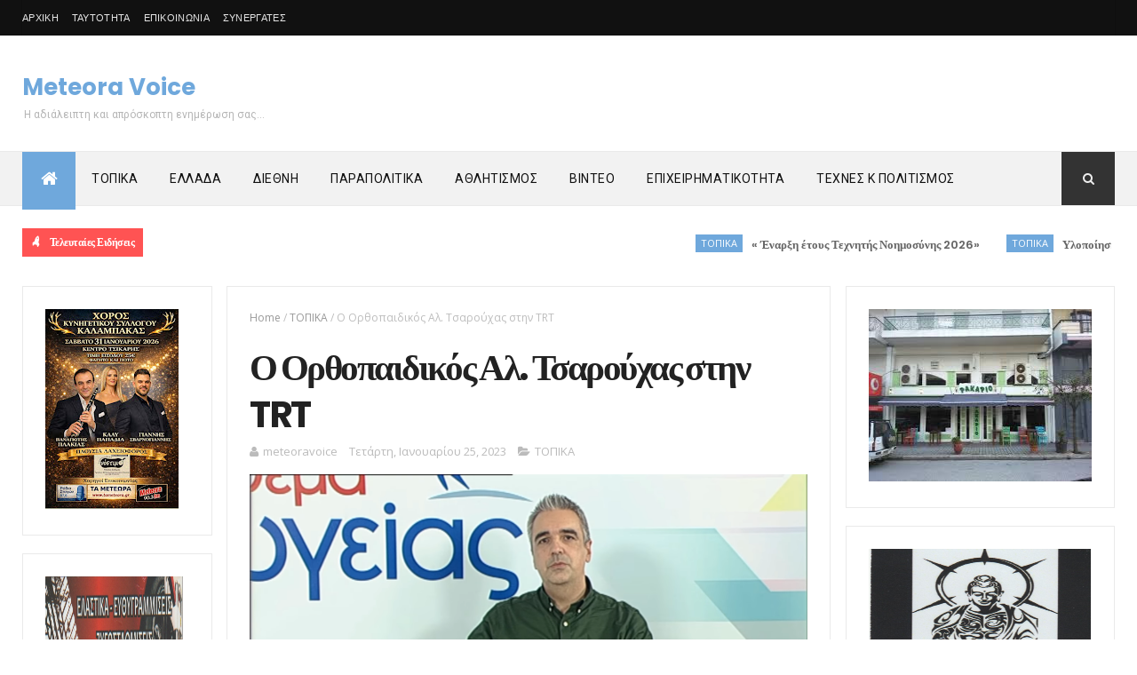

--- FILE ---
content_type: text/html; charset=utf-8
request_url: https://gr.k24.net/widgets/weather_w10.aspx?points=3135,65,3,19
body_size: 7788
content:



<!DOCTYPE html>
<html>
<head id="Head1"><title>
	Καλαμπάκα, Τρίκαλα, Αθήνα, Θεσσαλονίκη - Πρόγνωση καιρού
</title>
    <style type="text/css">
        *
        {
            padding: 0px;
            margin: 0px;
        }
        body
        {
            font-family: Arial, Helvetica, sans-serif; 
            font-size: 12px;
            background: url(/images/widgets/w10-bg-1.png) no-repeat;
        }
        #lnkSite 
        {
            position: absolute;
            top: 0px;
            left: 18px;
            height: 29px;
            width: 82px;
        }

        a { text-decoration:none}
        a img { border:0}

        #main
        {
            width: 300px;
            height: 106px;
            /*overflow: hidden;*/
            position: relative;
        }
        #divSite
        {
            text-align: center;
            border-top: 1px #cccccc solid;
            padding: 5px 0px;
        }
        #curNextPrev
        {
            overflow: auto;
            height: 81px;
        }
        #prev
        {
            cursor: pointer;
            left: 0px;
            top: 42px;
            width: 14px;
            height: 27px;
            position: absolute;
        }
        #next
        {
            cursor: pointer;
            left: 286px;
            top: 42px;
            width: 14px;
            height: 27px;
            position: absolute;
        }
        .today
        {
            float: left;
            overflow: auto;
            display: none;
            height: 78px;
        }
        .col1
        {
            float: left;
            text-align: center;
            width: 110px;
            padding-top: 25px;
        }
        .col2
        {
            float: left;
            padding-top: 5px;
            padding-left: 10px;
            width: 180px;
        }
        .col2 .date
        {
            font-size: 12px;
            color: #666666;
            display: block;
        }
        .col2 .min, .col2 .max
        {
            font-size: 26px;
            font-weight: bold;
            color: #999999;
        }
        .col2 .cent
        {
            font-size: 18px;
            font-weight: bold;
            color: #999999;
        }
        .col2 .sep
        {
            font-size: 26px;
            font-weight: bold;
            color: #d7d7d7;
        }
        .col2 .temps
        {
            /*text-align: center;*/
        }
        .caption
        {
            color: #333333;
            font-size: 19px;
            font-weight: bold;
            display: block;
        }
        .forecast 
        {
            display: none;
            overflow: auto;
            float: left;
            height: 38px;
            padding-top: 2px;
            width: 150px;
            margin-top: 0px;
        }        
        .forecast div
        {
            float: left;
        }
        .forecast .day
        {
            color: #666666;
            font-size: 10px;
        }
        .forecast .ficon
        {
            text-align: center;
            width: 50px;
        }
        .forecast .ficon a
        {
            display: block;
            height: 35px;
        }
        .forecast .ftemp
        {
            color: #666666;
            font-weight: bold;
            font-size: 16px;
        }
        .forecast .cent
        {
            color: #666666;
            font-weight: bold;
            font-size: 12px;
        }
        .forecast .sep
        {
            color: #cccccc;
            font-weight: bold;
            font-size: 16px;
        }
    </style>
    <script type="text/javascript">
        function fadeEffect(index, start, stop) {
            this.elem1 = todays[index];
            this.elem2 = forecasts[index * 2];
            this.elem3 = forecasts[index * 2 + 1];

            this.start = start;
            this.stop = stop;
            this.alpha = start;
        }

        function tween(obj) {
            if (obj.alpha != obj.stop) {
                var value = Math.round(obj.alpha + ((obj.stop - obj.start) * 0.05));

                obj.elem1.style.opacity = value / 100;
                obj.elem1.style.filter = 'alpha(opacity=' + value + ')';

                obj.elem2.style.opacity = value / 100;
                obj.elem2.style.filter = 'alpha(opacity=' + value + ')';

                obj.elem3.style.opacity = value / 100;
                obj.elem3.style.filter = 'alpha(opacity=' + value + ')';

                obj.alpha = value;
                setTimeout(function () { tween(obj) }, 20);
            }
        }

        var todays = [];
        var forecasts = [];

        var index = 0;
        var timeout = 0;

        function init() {
            var divs = document.getElementById("main").getElementsByTagName("div");
            for (var i = 0; i < divs.length; i++) {
                if (divs[i].className == "today") {
                    todays.push(divs[i]);
                }
                if (divs[i].className == "forecast") {
                    forecasts.push(divs[i]);
                }
            }

            display();
            timeout = setTimeout(function () { scrollF(1) }, 20000);
        }

        function scrollF(dir) {
            clearTimeout(timeout);

            var fe = new fadeEffect(index, 100, 0);
            tween(fe);

            setTimeout(function () {
                index += dir;
                if (index < 0)
                    index = todays.length - 1;
                else if (index >= todays.length)
                    index = 0;

                display();
                timeout = setTimeout(function () { scrollF(1) }, 20000);
            }, 500);
        }

        function display() {
            for (var i = 0; i < forecasts.length; i++) {
                forecasts[i].style.display = "none";
            }

            for (var i = 0; i < todays.length; i++) {
                todays[i].style.display = "none";
            }

            hideElement(todays[index]);
            hideElement(forecasts[2 * index]);
            hideElement(forecasts[2 * index + 1]);

            todays[index].style.display = "block";
            forecasts[2 * index].style.display = "block";
            forecasts[2 * index + 1].style.display = "block";

            var fe = new fadeEffect(index, 0, 100);
            tween(fe);
        }

        function hideElement(el) {
            el.style.opacity = 0;
            el.filter = 'alpha(opacity=0)';
        }
    </script>
</head>
<body onload="init()">
    <form method="post" action="./weather_w10.aspx?points=3135%2c65%2c3%2c19&amp;utc=2&amp;cid=1&amp;lid=1" id="form1">
<div class="aspNetHidden">
<input type="hidden" name="__VIEWSTATE" id="__VIEWSTATE" value="Pio2ND6D1kXmgrPPPT4/st1QuJPKilGohO4dpiGqSu4HZoG1CZz+XsomrK07NCUolwNeVp5m7AE/q53meKMBPJVxpQCRAmI5aw5WlLUfF3O3IWuMU3A65y5OgqbhgyvHPkxfKEPFbV0jNZh5AaqNgKEoJKPJUpv56c3muoe5YJ8FX0m/c/5HyuNiBualuslV5E2stMXzPSABMEDwuuKwsMQciQgofYbSoojg71dUS0XDF/f/6dyAOTow7W1BGu17abZlJj5hbOk8Aya/cUb63+Q0E9/KQukg7gULn9xTaJTXQA2QgSBmSRXI/50i1l6l1HbmKCOOnMgesq1oIP6+2bMOVwoNMWDYkZy53knslyeT72qtZvgASt4Aq6VqRp7Nio+lGxBDTwfab4TFzzxdLK3MgPnJ5hPToOg06sPtozVAQ/GjaUYNqV6q42iZx0tEpVxcQ5gj3mGM9v5IoztiGgmlzv6PcDZsq79ON1K5XYN/Mn9b3g1RfikJI588S5nhkuUnK7ks1v5G8D+V6K+s1NoPK1WGclnMwuN+a4/SP/7mDR8Px5h1kVmllshl8cfJYyAWNE4zkHPkft9LdBWnYI4PtFI7yXyelUIXU13SKCAYIAit7RulVgJHiqNjeJkZMOcESZF/uqYNEkgPbkXwJAJvbbfaqeDAfvAGqb0DYUaDi9Snzvdn//IypR5Jqzj/Ay8rlAXb4+XziokIAnShxrQV+xWGXMtDgri0qxC8gYKKwglinSUALiudDXcLoJefWTDTvyZRV29Gg8jGn1xLWikv8WyIwryev5zx8/GqJ25OaF5j8o+niHXCfF1hAJrLXQ5y860oWdRmpWbR1I2t1QumwVZ68uwTPYYcR8LYiJAhFS6lP4f2dcRj88rJxWzjionoH++4UAmYI4ySMP3EzeR7xkNjY3BFPm7kvOg9pcLBSfMxcSys+s+5smXACJaTHcMLVt9+zXlY4hNiOHDdpuqtot3M/BgH18FBai64C9s9VkdDF5pzUB7s+IhZ2ChJxKowcyCzfNEgMfnh2lY4XqKp2OkPk47AxY/qeroMv0yC0o0C/l7qP285KUuYfxGxZVlGtGR1/N7lLHK9qqn7qs7vp9j16+xtUJMz9+Ywr9EQulCuh+nThFQ3GVdUZOkx8wjwsuO+Gmak3xg8QZ5j1BMuH7/15hk0N5qneAgpTg2zxC1Sz3dTaRQFm44HfqK65LBfFtyoMPEE0KgGFdLVEBwUDO98wTNP7UhRy1PEEVnKdgfGDrAtEYDKbuLZX6/cGdleWRKWeLPh9Uacv7NU6fyRF82QzpEq2JOnioLOc2kJo81ZgSK4vhSGx33GEE+RH0fpio4M3olN/VbNLL4CsLD+saNdKc20OLj/vxErC8Gi5yu30QWAlww3HsqUvWwztMAIJ8gBtQaaggAviCjmLJMn8gll9fqQSGXtXza/DHbY/dcpxw83tArX9EyWIygWs5bRloo0YgF2w1PptlCPJlL59sbOFlkrmLvvb2GUcvl219T76wygjvaCd1dxEWWWDVecqaZeEkHSum2ozTwNzTAp1ukEgU9yEyMHB68fnUMCESyZ3ml3nRggTdTvZSOy+RHTd0qJZg4DyHrsHAttdOxM960hZpvfbjvuGSxn5RsOYEMQ2KNc/d7Bg/DS4XcLKynzjS4sTHdlavqBcyMOw/cy3pO6c1kYj6nNQZaOY8gCThPuWT/IqMU/hT+Lbid4dZjhLDWTCi8Fyw/+G+GD1Kk5r30723dTlm/3wLhXRWoWip4Qa3N6O84e1X6qgBNE5ZDRaRHYbViVbjOPDPBXBCywjr6IHlBnIXNKQ+v4IvOoEHdESQftC4ZRkQXeb281zC5x6vRBwZHjbcyAxYrtG6ik9RdbKPLahJTuONbMy5ROOutKwVTIdsYN9xrRZVmWXHswSvWZDA+J+Ws/iCiItKK3flR/M5U7h7RqqlVimEH7RoYnpqr54L7XcV1fHOsat+unO5b34JSbC3j0RiCEg4GyKRAyxe5abmm3ZsrIn8bwdaqiU892jkyL1s45ft3djfxO64FjB2/ux5Gs4SoEKXjeqRxxcRSza1fKpVWxM8OPrvfC8dAJuaqI88dJVKqJBDR3Kv88tfFbptpsiJuVcaHcZq54hInBowVSPnbXKejtZZ0DZe9d0v+9AJk8XdhQvSXSYPYYD7IurYLm/LGZtH9obTXBWR1UJuRCiiRD1m2JM+7h4HJgr2UvKJp4P2NWp1m+6YuO5UXojx//6sKGfT5bJE/eFznLtpEnBNRoezI45DHjmzCt/yhGyIhdPfC/bmDGEKBr0Ry2XCmoexi14ybc+v0dGO1MXoCtm5phRRH1bL6bRxgEl1iEV245HC/W67QhQ2X1fHGymHAJX7RVfw02oGK2p6w4UVjqbDSN80Kszp/Xs09/tGSvVoIDOUpPIR4PLVikNfgcVVMJEgGGa/nnGkjTTnrnxKvWDtpawxPL3yl1jVzGI3OV/4h1hVlKoOJ+fx0XFmalADqFnElOASzzdieTNBew42ZUy9lu+AtdbDmHFEQKNL6LNBhjT7uVKEDO3OiRX9OXJ/+dPVI1XFNNkZ8wEGEyF8uZaGdxkmMkDjCbnnmRg1bflW4fOkf7xmcg+erUrZAyAGEUUBp95Rtm6WUjfgUjqzjTtPXlO/rntkzBl1V3bNC8vUusZc6XKaFTzcskvXgfv7NygcSk7iOPQ7vcp8NBLJyxOd0v0D7ha40XQAkELC0Hwuu/bvjfPGFDkc0FFxoO3ccGFsM5aGMPxw/gup2jI5IB1eUF0SbTu27kyNU/oLId4ayTyqvVvIBVrD9NAu24h93WWALzjlvlTuuVYqhH+bdhZNX2+N9drpqY6c9I0eWmnXi6BpWsZ9Us0LtFrSlYO5T7h8s/lSWspVS1N+6J61XV5frmbB978cjrpkz39SfPNY0faF2t9VTZJqRZLisWqEE8F5L3JdD+qn1Gtf8YmHAhtx0KltfeqwRGnIr1oqZR+Rkac1L/NZqE6NwFRp5S1cogFEAz2S3f4cXixVA6Pc6VF66drURIHnFyL1uoVsHzXFS1mH3Fp42W85HZ1ZhJWfS583v2kj9kqMTJRheP9TwieEjp2ZMj1Ie32VVlLaNblGE7Tn6oXHH+5Gw14pL9GkqDdPIDuxeBsln1U5x2wz/+DCnPw3r+DnGFKb3YtAYj0y9XQOIMB0wWIdUZr67KNR6KeGh105DM7VhJFX/cLmXVmmp4M3q5A8h9xWpzbsl6hdTrX1ZJgBHtxDp6ql2azfeUPQeS35ogkVhGQ9WqCzm6Djx0xg0J+tnsGaW4uXljTMG+l7bGQ94kOvSq6R/72teZhLDRCmGowNqm4LWNFY1xtYoZTsZ8cUhzqkxSRXe1ukwqE2bJYjQx1xeaseq+CqaMX09/0TPmor8dg9kdmp1F+gnv7qi11zggz2NNkW7qFk6LU8TBkScnlqBJ2gtVatLzGLIwA4Nc6sm1qI6FuKl9WSeW6GEM4XoZCsYBv/dv1+0qI287CAkGybuNypDfJhrt35H4PDWu8I6vD0xV1iA8jgr4UW6dNlVFOMZ7ltzat9M9qI9uU7vwXdpkulGSMCBWc087Nx7xfOm0c1+3cTCR9VbDzDCEJ1zibMzS9/424tdthQIe3RRMLjSCzTFwJ8cX0rYAz9gXhbUGOAcwztSM/39OXWqf9zz+FhB+TLav9ncNkPxcbEXUsjzWl/dQJIamGFcgqmFTrIz/Y2D3rUSHSRn+Yq/Mf+9dpaIqv/MefUNw9Hyea+h+NryCZrjCer86yPC7x+1pw0aJkupAC5+p6G6m5mHQWW6nyj+vAZ/+0VS+zrO+ZLXNJuLlvsW33nUsltVkDnqun9TS5kKb+0KhFf3nLp8c33abO1eDScQcdyfWBqwxYC5SZByVY1m2OdS92TGMvbp9/TlkEFED9ZP95q+8s5CWGWGoAYHCLwRy2xw4GTZg1m5GbG11Z+IFKvpzLr8nKKrFxlIT4Qk6jk+HADZIYoc=" />
</div>


<script type="text/javascript">
//<![CDATA[
var g_cl = {CountryID:1,CountryShortname:'gr',UtcTimeOffset:2,LangID:1,LangShortname:'gr',Path:'/',Culture:'el-GR'};
//]]>
</script>

<div class="aspNetHidden">

	<input type="hidden" name="__VIEWSTATEGENERATOR" id="__VIEWSTATEGENERATOR" value="8E856E6E" />
</div>
        <div id="main">
            
                    <div id="curNextPrev">
                        <div onclick="scrollF(-1)" id="prev"></div>
                
                    <div class="today">
                        <div class="col1">
                            <a target="_blank" href="/ellada/thessalia/kairos-kalampaka-3135"><img alt="Νεφελώδης" src="/images/icons/medium/Cloudy.png" /></a>
                        </div>
                        <div class="col2">
                            <a target="_blank" class="caption" href="/ellada/thessalia/kairos-kalampaka-3135">Καλαμπάκα</a>
                            <a target="_blank" class="date" href="/ellada/thessalia/kairos-kalampaka-3135">Σήμερα, Σάββατο, 24/01</a>
                            <div class="temps">
                                <a target="_blank" class="min" href="/ellada/thessalia/kairos-kalampaka-3135">7°</a>
                                <span class="cent">C</span>
                                &nbsp;<span class="sep">/ </span>
                                <a target="_blank" class="max" href="/ellada/thessalia/kairos-kalampaka-3135">10°</a>
                                <span class="cent">C</span>
                            </div>
                        </div>
                    </div>
                
                    <div class="today">
                        <div class="col1">
                            <a target="_blank" href="/ellada/thessalia/kairos-trikala-65"><img alt="Νεφελώδης" src="/images/icons/medium/Cloudy.png" /></a>
                        </div>
                        <div class="col2">
                            <a target="_blank" class="caption" href="/ellada/thessalia/kairos-trikala-65">Τρίκαλα</a>
                            <a target="_blank" class="date" href="/ellada/thessalia/kairos-trikala-65">Σήμερα, Σάββατο, 24/01</a>
                            <div class="temps">
                                <a target="_blank" class="min" href="/ellada/thessalia/kairos-trikala-65">8°</a>
                                <span class="cent">C</span>
                                &nbsp;<span class="sep">/ </span>
                                <a target="_blank" class="max" href="/ellada/thessalia/kairos-trikala-65">12°</a>
                                <span class="cent">C</span>
                            </div>
                        </div>
                    </div>
                
                    <div class="today">
                        <div class="col1">
                            <a target="_blank" href="/attiki/kairos-athina-3"><img alt="Αραιές νεφώσεις" src="/images/icons/medium/PartlyCloudy.png" /></a>
                        </div>
                        <div class="col2">
                            <a target="_blank" class="caption" href="/attiki/kairos-athina-3">Αθήνα</a>
                            <a target="_blank" class="date" href="/attiki/kairos-athina-3">Σήμερα, Σάββατο, 24/01</a>
                            <div class="temps">
                                <a target="_blank" class="min" href="/attiki/kairos-athina-3">12°</a>
                                <span class="cent">C</span>
                                &nbsp;<span class="sep">/ </span>
                                <a target="_blank" class="max" href="/attiki/kairos-athina-3">17°</a>
                                <span class="cent">C</span>
                            </div>
                        </div>
                    </div>
                
                    <div class="today">
                        <div class="col1">
                            <a target="_blank" href="/thessaloniki/kairos-thessaloniki-19"><img alt="Νεφελώδης" src="/images/icons/medium/Cloudy.png" /></a>
                        </div>
                        <div class="col2">
                            <a target="_blank" class="caption" href="/thessaloniki/kairos-thessaloniki-19">Θεσσαλονίκη</a>
                            <a target="_blank" class="date" href="/thessaloniki/kairos-thessaloniki-19">Σήμερα, Σάββατο, 24/01</a>
                            <div class="temps">
                                <a target="_blank" class="min" href="/thessaloniki/kairos-thessaloniki-19">8°</a>
                                <span class="cent">C</span>
                                &nbsp;<span class="sep">/ </span>
                                <a target="_blank" class="max" href="/thessaloniki/kairos-thessaloniki-19">11°</a>
                                <span class="cent">C</span>
                            </div>
                        </div>
                    </div>
                
                        <div onclick="scrollF(1)" id="next"></div>
                    </div>
                
            
                    <div class="forecast">
                        <div class="ficon"><a target="_blank" href="/ellada/thessalia/kairos-kalampaka-3135"><img alt="Αραιές νεφώσεις" src="/images/icons/PartlyCloudy.png" /></a></div>
                        <div><a class="day" target="_blank" href="/ellada/thessalia/kairos-kalampaka-3135">Κυριακή, 25/01</a></div>
                        <div>
                            <a class="ftemp" target="_blank" href="/ellada/thessalia/kairos-kalampaka-3135">7°</a>
                            <span class="cent">C</span>
                            <span class="sep"> / </span>
                            <a class="ftemp" target="_blank" href="/ellada/thessalia/kairos-kalampaka-3135">11°</a>
                            <span class="cent">C</span>
                        </div>
                    </div>
                
                    <div class="forecast">
                        <div class="ficon"><a target="_blank" href="/ellada/thessalia/kairos-kalampaka-3135"><img alt="Βροχοπτώσεις" src="/images/icons/SunRain.png" /></a></div>
                        <div><a class="day" target="_blank" href="/ellada/thessalia/kairos-kalampaka-3135">Δευτέρα, 26/01</a></div>
                        <div>
                            <a class="ftemp" target="_blank" href="/ellada/thessalia/kairos-kalampaka-3135">6°</a>
                            <span class="cent">C</span>
                            <span class="sep"> / </span>
                            <a class="ftemp" target="_blank" href="/ellada/thessalia/kairos-kalampaka-3135">12°</a>
                            <span class="cent">C</span>
                        </div>
                    </div>
                
                    <div class="forecast">
                        <div class="ficon"><a target="_blank" href="/ellada/thessalia/kairos-trikala-65"><img alt="Αραιές νεφώσεις" src="/images/icons/PartlyCloudy.png" /></a></div>
                        <div><a class="day" target="_blank" href="/ellada/thessalia/kairos-trikala-65">Κυριακή, 25/01</a></div>
                        <div>
                            <a class="ftemp" target="_blank" href="/ellada/thessalia/kairos-trikala-65">7°</a>
                            <span class="cent">C</span>
                            <span class="sep"> / </span>
                            <a class="ftemp" target="_blank" href="/ellada/thessalia/kairos-trikala-65">13°</a>
                            <span class="cent">C</span>
                        </div>
                    </div>
                
                    <div class="forecast">
                        <div class="ficon"><a target="_blank" href="/ellada/thessalia/kairos-trikala-65"><img alt="Βροχοπτώσεις" src="/images/icons/SunRain.png" /></a></div>
                        <div><a class="day" target="_blank" href="/ellada/thessalia/kairos-trikala-65">Δευτέρα, 26/01</a></div>
                        <div>
                            <a class="ftemp" target="_blank" href="/ellada/thessalia/kairos-trikala-65">7°</a>
                            <span class="cent">C</span>
                            <span class="sep"> / </span>
                            <a class="ftemp" target="_blank" href="/ellada/thessalia/kairos-trikala-65">14°</a>
                            <span class="cent">C</span>
                        </div>
                    </div>
                
                    <div class="forecast">
                        <div class="ficon"><a target="_blank" href="/attiki/kairos-athina-3"><img alt="Αραιές νεφώσεις" src="/images/icons/PartlyCloudy.png" /></a></div>
                        <div><a class="day" target="_blank" href="/attiki/kairos-athina-3">Κυριακή, 25/01</a></div>
                        <div>
                            <a class="ftemp" target="_blank" href="/attiki/kairos-athina-3">12°</a>
                            <span class="cent">C</span>
                            <span class="sep"> / </span>
                            <a class="ftemp" target="_blank" href="/attiki/kairos-athina-3">17°</a>
                            <span class="cent">C</span>
                        </div>
                    </div>
                
                    <div class="forecast">
                        <div class="ficon"><a target="_blank" href="/attiki/kairos-athina-3"><img alt="Βροχοπτώσεις" src="/images/icons/SunRain.png" /></a></div>
                        <div><a class="day" target="_blank" href="/attiki/kairos-athina-3">Δευτέρα, 26/01</a></div>
                        <div>
                            <a class="ftemp" target="_blank" href="/attiki/kairos-athina-3">12°</a>
                            <span class="cent">C</span>
                            <span class="sep"> / </span>
                            <a class="ftemp" target="_blank" href="/attiki/kairos-athina-3">17°</a>
                            <span class="cent">C</span>
                        </div>
                    </div>
                
                    <div class="forecast">
                        <div class="ficon"><a target="_blank" href="/thessaloniki/kairos-thessaloniki-19"><img alt="Αραιές νεφώσεις" src="/images/icons/PartlyCloudy.png" /></a></div>
                        <div><a class="day" target="_blank" href="/thessaloniki/kairos-thessaloniki-19">Κυριακή, 25/01</a></div>
                        <div>
                            <a class="ftemp" target="_blank" href="/thessaloniki/kairos-thessaloniki-19">9°</a>
                            <span class="cent">C</span>
                            <span class="sep"> / </span>
                            <a class="ftemp" target="_blank" href="/thessaloniki/kairos-thessaloniki-19">13°</a>
                            <span class="cent">C</span>
                        </div>
                    </div>
                
                    <div class="forecast">
                        <div class="ficon"><a target="_blank" href="/thessaloniki/kairos-thessaloniki-19"><img alt="Βροχοπτώσεις" src="/images/icons/SunStorm.png" /></a></div>
                        <div><a class="day" target="_blank" href="/thessaloniki/kairos-thessaloniki-19">Δευτέρα, 26/01</a></div>
                        <div>
                            <a class="ftemp" target="_blank" href="/thessaloniki/kairos-thessaloniki-19">9°</a>
                            <span class="cent">C</span>
                            <span class="sep"> / </span>
                            <a class="ftemp" target="_blank" href="/thessaloniki/kairos-thessaloniki-19">13°</a>
                            <span class="cent">C</span>
                        </div>
                    </div>
                
        </div>
        <a id="lnkSite" title="gr.k24.net" href="/" target="_blank"></a>
    </form>
</body>
</html>


--- FILE ---
content_type: text/html; charset=UTF-8
request_url: https://www.meteoravoice.com.gr/2023/01/85.html
body_size: 56688
content:
<!DOCTYPE html>
<html class='v2' dir='ltr' xmlns='http://www.w3.org/1999/xhtml' xmlns:b='http://www.google.com/2005/gml/b' xmlns:data='http://www.google.com/2005/gml/data' xmlns:expr='http://www.google.com/2005/gml/expr'>
<head>
<link href='https://www.blogger.com/static/v1/widgets/335934321-css_bundle_v2.css' rel='stylesheet' type='text/css'/>
<meta content='width=device-width, initial-scale=1, maximum-scale=1' name='viewport'/>
<link href='https://fonts.googleapis.com/css?family=Oswald:300,400,700|Open+Sans:400,700,400italic|Poppins:regular,500,600,700' media='all' rel='stylesheet' type='text/css'/><link href='https://fonts.googleapis.com/css?family=Roboto%3A400%2C500%2C700&subset=latin%2Clatin-ext&ver=1.0' id='magazine-fonts-css' media='all' rel='stylesheet' type='text/css'/>
<link href='https://fonts.googleapis.com/css?family=Merriweather%3A700%7CRoboto%3A400&subset=latin&ver=4.8.4' id='redux-google-fonts-magazine_theme_options-css' media='all' rel='stylesheet' type='text/css'/>
<link href='//maxcdn.bootstrapcdn.com/font-awesome/4.5.0/css/font-awesome.min.css' rel='stylesheet'/>
<meta content='text/html; charset=UTF-8' http-equiv='Content-Type'/>
<meta content='blogger' name='generator'/>
<link href='https://www.meteoravoice.com.gr/favicon.ico' rel='icon' type='image/x-icon'/>
<link href='https://www.meteoravoice.com.gr/2023/01/85.html' rel='canonical'/>
<link rel="alternate" type="application/atom+xml" title="Meteora Voice - Atom" href="https://www.meteoravoice.com.gr/feeds/posts/default" />
<link rel="alternate" type="application/rss+xml" title="Meteora Voice - RSS" href="https://www.meteoravoice.com.gr/feeds/posts/default?alt=rss" />
<link rel="service.post" type="application/atom+xml" title="Meteora Voice - Atom" href="https://draft.blogger.com/feeds/927647603695825790/posts/default" />

<link rel="alternate" type="application/atom+xml" title="Meteora Voice - Atom" href="https://www.meteoravoice.com.gr/feeds/3429942561721897519/comments/default" />
<!--Can't find substitution for tag [blog.ieCssRetrofitLinks]-->
<link href='https://blogger.googleusercontent.com/img/b/R29vZ2xl/AVvXsEjkI6are4A6qIxPAbnNzzRGHlHkKbXhf9vFDbJwcbt3ES9Za1b7HfrhboBh89Lk-jEd_zGikamrg7koEP1GsKm_l5HuPLRfgkq9ki_gbvoByCChw5ukvAnWgyVEt8cAekfXeLjbLGoAbzGH9uyG_50ZFWhviugfHuT3kjpJagIMPj0C5IzjF8CEuA7f/s16000/327399879_851063572863201_910813242198569199_n.jpg' rel='image_src'/>
<meta content='https://www.meteoravoice.com.gr/2023/01/85.html' property='og:url'/>
<meta content='Ηλεκτροσόκ για 85χρονη ο λογαριασμός της ΔΕΗ' property='og:title'/>
<meta content='Ειδησεογραφία και Επικαιρότητα απο τον νομό Τρικάλων την Ελλάδα και τον Κόσμο.' property='og:description'/>
<meta content='https://blogger.googleusercontent.com/img/b/R29vZ2xl/AVvXsEjkI6are4A6qIxPAbnNzzRGHlHkKbXhf9vFDbJwcbt3ES9Za1b7HfrhboBh89Lk-jEd_zGikamrg7koEP1GsKm_l5HuPLRfgkq9ki_gbvoByCChw5ukvAnWgyVEt8cAekfXeLjbLGoAbzGH9uyG_50ZFWhviugfHuT3kjpJagIMPj0C5IzjF8CEuA7f/w1200-h630-p-k-no-nu/327399879_851063572863201_910813242198569199_n.jpg' property='og:image'/>
<title>
Ηλεκτροσόκ για 85χρονη ο λογαριασμός της ΔΕΗ - Meteora Voice
</title>
<!-- Description and Keywords (start) -->
<meta content='YOUR KEYWORDS HERE' name='keywords'/>
<!-- Description and Keywords (end) -->
<meta content='Ηλεκτροσόκ για 85χρονη ο λογαριασμός της ΔΕΗ' property='og:title'/>
<meta content='https://www.meteoravoice.com.gr/2023/01/85.html' property='og:url'/>
<meta content='article' property='og:type'/>
<meta content='https://blogger.googleusercontent.com/img/b/R29vZ2xl/AVvXsEjkI6are4A6qIxPAbnNzzRGHlHkKbXhf9vFDbJwcbt3ES9Za1b7HfrhboBh89Lk-jEd_zGikamrg7koEP1GsKm_l5HuPLRfgkq9ki_gbvoByCChw5ukvAnWgyVEt8cAekfXeLjbLGoAbzGH9uyG_50ZFWhviugfHuT3kjpJagIMPj0C5IzjF8CEuA7f/s16000/327399879_851063572863201_910813242198569199_n.jpg' property='og:image'/>
<meta content='Meteora Voice' property='og:site_name'/>
<meta content='https://www.meteoravoice.com.gr/' name='twitter:domain'/>
<meta content='Ηλεκτροσόκ για 85χρονη ο λογαριασμός της ΔΕΗ' name='twitter:title'/>
<meta content='summary_large_image' name='twitter:card'/>
<meta content='https://blogger.googleusercontent.com/img/b/R29vZ2xl/AVvXsEjkI6are4A6qIxPAbnNzzRGHlHkKbXhf9vFDbJwcbt3ES9Za1b7HfrhboBh89Lk-jEd_zGikamrg7koEP1GsKm_l5HuPLRfgkq9ki_gbvoByCChw5ukvAnWgyVEt8cAekfXeLjbLGoAbzGH9uyG_50ZFWhviugfHuT3kjpJagIMPj0C5IzjF8CEuA7f/s16000/327399879_851063572863201_910813242198569199_n.jpg' name='twitter:image'/>
<meta content='Ηλεκτροσόκ για 85χρονη ο λογαριασμός της ΔΕΗ' name='twitter:title'/>
<!-- Social Media meta tag need customer customization -->
<meta content='Facebook App ID here' property='fb:app_id'/>
<meta content='Facebook Admin ID here' property='fb:admins'/>
<meta content='@username' name='twitter:site'/>
<meta content='@username' name='twitter:creator'/>
<style id='page-skin-1' type='text/css'><!--
/
-----------------------------------------------
Blogger Template Style
Name:        NewsPro
Author :     https://www.themexpose.com
License:     Premium Version
----------------------------------------------- */
/* Variable definitions
-----------------------
<Variable name="main.color" description="Main Theme Color" type="color" default="#01BD5D"/>
-----------------------
*/
/* Reset and More */
a,abbr,acronym,address,applet,b,big,blockquote,body,caption,center,cite,code,dd,del,dfn,div,dl,dt,em,fieldset,font,form,h1,h2,h3,h4,h5,h6,html,i,iframe,img,ins,kbd,label,legend,li,object,p,pre,q,s,samp,small,span,strike,strong,sub,sup,table,tbody,td,tfoot,th,thead,tr,tt,u,ul,var{padding:0;border:0;outline:0;vertical-align:baseline;background:0 0}
ins{text-decoration:underline}
del{text-decoration:line-through}
blockquote{font-style:italic;color:#888}
dl,ul{list-style-position:inside;font-weight:700;list-style:none}
ul li{list-style:none}
caption,th{text-align:center}
img{border:none;position:relative}
a,a:visited{text-decoration:none}
.clear{clear:both}
.section,.widget,.widget ul{margin:0;padding:0}
a{color:#6fa8dc}
a:hover{color:#6fa8dc}
:focus{outline:0}
a img{border:0}
brc{color:#bdbdbd}
.CSS_LIGHTBOX{z-index:999999!important}
.separator a{clear:none!important;float:none!important;margin-left:0!important;margin-right:0!important}
#navbar-iframe{display:inline-block;height:10px;visibility:visible}
/*span.item-control,a.quickedit{display:none!important}*/
span.item-control,a.quickedit{display:inline-block}
.quickedit{display:inline-block}
.archive .home-link,.index .home-link,.home-link{display:inline-block}
{outline:0;transition:all .3s ease;-webkit-transition:all .3s ease;-moz-transition:all .3s ease;-o-transition:all .3s ease}
:after,:before{transition:all .0s ease;-webkit-transition:all .0s ease;-moz-transition:all .0s ease;-o-transition:all .0s ease}
.status-msg-wrap{margin:0 auto 25px}
.status-msg-border{border:1px solid #eee;opacity:.7;border-radius:2px}
.status-msg-bg{background-color:#f8f8f8;opacity:1;filter:none}
.icon:before,.postags a:before{font-family:FontAwesome;font-weight:400;font-style:normal;line-height:1;padding-right:4px}
.feed-links{clear:both;display:none;line-height:2.5em}
/* Body */
body{background:#ffffff;    font-family: 'Roboto';
font-size: 12px;
line-height: 16px;
font-weight: 400;
color: #b5b5b5;}
#outer-wrapper{max-width:100%;margin:25px auto 0;background-color:#FFF;}
.row{width:1230px}
h1, h2, h3, h4 {
margin: 0;
position: relative;
font-family: 'Poppins';
}
div#cover-wrapper {
float: left;
overflow: hidden;
width: 74%;
word-wrap: break-word;
}
div#sidebar-wrapper1 {
float: left;
overflow: hidden;
width: 23.5%;
box-sizing: border-box;
word-wrap: break-word;
padding-bottom: 20px;
}
div#sidebar-wrapper1 .widget{    border: 1px solid #eaeaea;
padding: 25px;    margin-bottom: 20px;}
#content-wrapper{margin:25px auto 5px;overflow:hidden}
#main-wrapper{   float: right;
overflow: hidden;
width: 69%;
word-wrap: break-word;
border: 1px solid #eaeaea;
padding: 25px;}
#sidebar-wrapper{float:right;overflow:hidden;width:26%;        padding-left: 1.4%;box-sizing:border-box;word-wrap:break-word;padding-bottom:20px}
.post-tag,.featured-meta,#meta-post,.resumo span,.recent-author,.recent-date,.postags,.first-tag,.carousel-tag a,.category-gallery a,.related-tag,.item-text,.cmm-widget li span,.post-meta,.item article,.static_page article,.item-snippet,.comment-content,.FollowByEmail .widget-content:before{font-family:'Open Sans', sans-serif}
#topnav{width:100%;background-color:#111;margin:0;
}
.tm-head{margin:0 auto;line-height:40px;overflow:hidden;border-left: 1px solid rgba(0,0,0,0.1);
border-right: 1px solid rgba(0,0,0,0.1);}
.tm-menu{float:left;}
#nav1 li{float:left;display:inline-block;height:40px;line-height:40px;margin-right:15px;padding:0}
#nav1 li a{    color: #e5e5e5;
font-size: 11px;
font-weight: 400;
letter-spacing: 0.3px;
text-transform: uppercase;
font-family: sans-serif;}
#nav1 li a:hover{color:#6fa8dc}
.selectnav{display:none;background-color:#333333;padding:2px 5px;box-sizing:border-box;border:0}
.social-area{float:right; }
.tm-head #social-top{position:relative;display:block;margin-right:0}
.tm-head #social-top ul{overflow:hidden}
.tm-head #social-top ul li{height:40px;line-height:38px;display:block;float:left;margin-left:5px;padding:0}
.tm-head #social-top ul li a{   display: block;
float: left;
color: #e5e5e5;
text-decoration: none;
font-size: 14px;
width: 22px;
height: 40px;
line-height: 40px;
margin-top: 0;
text-align: center;
padding: 0;}
.tm-head #social-top ul li a:before{display:inline-block;font-family:FontAwesome;font-style:normal;font-weight:400;-webkit-font-smoothing:antialiased;-moz-osx-font-smoothing:grayscale}
.tm-head #social-top ul li a:hover{background-color:#6fa8dc;color:#fff}
#social-top .facebook:before{content:"\f09a"}
#social-top .twitter:before{content:"\f099"}
#social-top .gplus:before{content:"\f0d5"}
#social-top .rss:before{content:"\f09e"}
#social-top .youtube:before{content:"\f167"}
#social-top .skype:before{content:"\f17e"}
#social-top .stumbleupon:before{content:"\f1a4"}
#social-top .tumblr:before{content:"\f173"}
#social-top .vine:before{content:"\f1ca"}
#social-top .stack-overflow:before{content:"\f16c"}
#social-top .linkedin:before{content:"\f0e1"}
#social-top .dribbble:before{content:"\f17d"}
#social-top .soundcloud:before{content:"\f1be"}
#social-top .behance:before{content:"\f1b4"}
#social-top .digg:before{content:"\f1a6"}
#social-top .instagram:before{content:"\f16d"}
#social-top .pinterest:before{content:"\f0d2"}
#social-top .delicious:before{content:"\f1a5"}
#social-top .codepen:before{content:"\f1cb"}
#header-blog{height:90px;position:relative;overflow:hidden;padding:20px 0}
.header-content{margin:0 auto;overflow:hidden;height:90px}
.header-logo{max-width:330px;max-height:68px;margin:22px 0 0;float:left;overflow:hidden}
.header-logo img{height:auto;max-height:68px;margin:0;max-width:100%}
.Header h1{color:#222222;margin:0;font-size:26px;line-height:1.3em}
.header-ads{width:728px;max-width:100%;max-height:90px;float:right;margin:0}
#menu{display:none}
#main-nav{    background-color: #f2f2f2;
position: relative;
width: 100%;
height: 60px;
font-size: 14px;
margin: 0 auto;
border-top: 1px solid #eaeaea;
border-bottom: 1px solid #eaeaea;}
.header-menu{background-color:#f2f2f2;height:60px;margin:0 auto;position:relative;padding:0}
.is-sticky #main-nav{width:100%!important;max-width:100%;top:0;left:0;margin:0;z-index:999999;transition:all .0s ease;-webkit-transition:all .0s ease;-moz-transition:all .0s ease;-o-transition:all .0s ease}
.is-sticky{transition:all .0s ease;-webkit-transition:all .0s ease;-moz-transition:all .0s ease;-o-transition:all .0s ease}
li.li-home{float:left;display:inline-block;padding:0!important;height:60px;width:60px;text-align:center;    border-bottom: 5px solid #6fa8dc;
margin-bottom: -5px;background-color:#6fa8dc}
li.li-home a{color:#fff;font-size:20px;line-height:60px;max-height:60px;padding: 0!important}
li.li-home:hover{background-color:#6fa8dc}
li.li-home:hover a{color:#fff}
#main-nav ul li{position:relative;float:left;height:60px;box-sizing:border-box;padding:0;}
#main-nav ul li a{float:left;color:#111111;padding:0 18px;line-height:60px;text-transform:uppercase;font-weight:400;letter-spacing: 0.5px}
#main-nav ul li:hover{background-color:#6fa8dc;border-color:#222222}
#main-nav ul li:hover a{color:#fff}
#main-nav ul li.has-children a{padding-right:28px}
#main-nav ul li.has-children a:after{content:"\f0d7";font-family:FontAwesome;position:absolute;top:0;right:14px}
#main-nav ul li ul{display:none;position:absolute;left:0;top:60px;z-index:100;background-color:#222222;border-top:0px;box-shadow:0 1px 3px rgba(40,35,40,0.05);transition:all .0s ease;-webkit-transition:all .0s ease;-moz-transition:all .0s ease;-o-transition:all .0s ease}
#main-nav ul li ul li{height:auto;margin-left:0;display:block;float:none;position:relative;overflow:hidden;line-height:normal;padding:0;border-right:0;border-bottom:1px solid #333333}
#main-nav ul li ul li:last-child{border-bottom:0}
#main-nav ul li ul li a{min-width:180px;color:#eee;font-size:12px;font-weight:400;text-transform:capitalize;height:38px;line-height:38px;overflow:hidden;box-sizing:border-box;padding:0 16px;margin-top:0;border:0;transition:all .3s ease!important;-webkit-transition:all .3s ease!important;-moz-transition:all .3s ease!important;-o-transition:all .3s ease!important}
#main-nav ul li ul li a:after{display:none}
#main-nav ul li ul li a:hover {background-color:#6fa8dc;color:#fff!important;padding-left:20px}
.is-sticky #main-nav{animation-name:slideInDown;animation-duration:.5s;animation-fill-mode:both}
@keyframes slideInDown {
from{-webkit-transform:translate3d(0,-100%,0);transform:translate3d(0,-100%,0);visibility:visible}
to{-webkit-transform:translate3d(0,0,0);transform:translate3d(0,0,0)}
}
.header-search{position:relative;float:right}
.header-search li{list-style:none}
.header-search a.search{background-color:#333333;cursor:pointer;display:block;height:60px;text-align:center;position:relative;right:0;top:0;width:60px;font-size:14px;border-radius:0}
.header-search a.search:hover{background-color:#6fa8dc}
.header-search a.search:before{color:#EEEEEE;content:'\f002';font-family:FontAwesome;font-size:inherit;text-rendering:auto;-webkit-font-smoothing:antialiased;-moz-osx-font-smoothing:grayscale;line-height:60px}
.header-search a.search:hover:before,.header-search a.search.active:before{color:#fff}
.header-search a.search.active{background-color:#6fa8dc;border-left:0;border-radius:0}
.header-search a.search.active form{display:block}
.header-search a.search form{display:none;position:absolute;right:60px;top:0;z-index:2}
.header-search a.search form input{box-shadow:none;height:60px;padding:0 12px;width:160px;background-color:#333333;color:#EEE;font-family:inherit;line-height:60px;margin-top:0;border-radius:0;border:0}
#main-nav .header-search li a{cursor:pointer;-webkit-transition:all .3s ease-out 0;-moz-transition:all .3s ease-out 0;transition:all .3s ease-out 0}
.ticker .title{       float: left;
height: 32px;
background-color: #ff5353;
font-size: 15px;
color: #fff;
line-height: 32px;
font-weight: 400;
overflow: hidden;
padding: 0 10px;
font-weight: 600;
font-family: 'Poppins';
font-size: 12px;
letter-spacing: -.04em;}
div#FollowByEmail1 .widget-content {
background: #ffffff;
border: 1px solid rgba(0,0,0,0.1);
border-radius: 2px;
padding: 30px;
}
.ticker .title .fa{margin-right:10px;transform:rotate(-30deg);-moz-transform:rotate(-30deg);-webkit-transform:rotate(-30deg);-ms-transform:rotate(-30deg);-o-transform:rotate(-30deg)}
.ticker .widget-content{height:32px;box-sizing:border-box;overflow:hidden;padding:0 4px;}
.ticker .widget-content li{float:left;margin-left:30px;display:inline-block;height:38px;line-height:38px;padding:0}
.ticker .widget{height:40px;background-color:#ffffff;max-width:1230px;margin:20px auto;overflow:hidden}
.tk-thumb{float:left;margin:4px 10px 0 0}
.tk-img{position:relative;display:block;width:35px;height:30px;overflow:hidden}
.ticker .post-tag{display:inline-block;background-color:#6fa8dc;color:#fff;margin-right:10px;font-weight:400;height:18px;line-height:18px;padding:1px 6px;font-size:11px;text-transform:uppercase;position:relative;margin-top:7px;float:left}
.ticker .recent-title{font-size:13px;font-weight: 600;display:inline-block;line-height:15px}
.ticker .recent-title a{color:#666}
.ticker .recent-title a:hover{color:#6fa8dc}
.tickercontainer,.tickercontainer .mask,ul.newsticker{-webkit-transition:all 0 linear;-moz-transition:all 0 linear;-o-transition:all 0 linear;transition:all 0 linear;list-style:none;margin:0}
.tickercontainer{margin:0;padding:0;overflow:hidden}
.tickercontainer .mask{position:relative;overflow:hidden}
.newsticker{position:relative;list-style-type:none;margin:0;padding:0}
ul.newsticker{-webkit-transition:all 0s linear;-moz-transition: all 0s linear;-o-transition:all 0s linear;transition:all 0s linear;position:relative;list-style-type:none;margin:0;padding:0}
.tickeroverlay-left{display:none}
.tickeroverlay-right{display:none}
.featured{position:relative;margin:0 auto}
.featured .widget-content ul{margin:20px 0 0!important;height:auto;overflow:hidden}
.featured h2{display:none;display:none}
.featured li{width:25%;height:197px;position:relative;float:right;padding:0;box-sizing:border-box;overflow:hidden}
.featured li:nth-child(4){margin-top:6px}
.featured li .featured-inner{position:relative;overflow:hidden}
.featured .rcp-thumb{width:100%;height:202px;position:relative;display:block;overflow:hidden}
.featured .rcp-title{font-size:16px;position:relative;margin-bottom:10px}
.featured .rcp-thumb:after{content:no-close-quote;position:absolute;left:0;bottom:0;width:100%;height:151px;background:url(https://blogger.googleusercontent.com/img/b/R29vZ2xl/AVvXsEjsoo6a3Xz7d4fiesgHEH3tVL6HMKu-7tPX4fY9nvcKxyk58Qlhy6pjNkcAgofot2aI48AwvXhdhOvR6gQaBcdl5fgjwLUfOQD5ljLI9AM6VDxJ5_fmPYGD_h_bWjGAiAtTTSImX6GgcyrW/s1600/3.png) repeat-x;opacity:.8}
.featured .post-panel{position:absolute;left:0;bottom:0;width:100%;padding:15px;z-index:2;box-sizing:border-box}
.featured li .featured-inner .featured-meta{font-size:12px;color:#ccc;font-weight:400}
.featured li:first-child{width:26%;height:400px;float:left;padding-right:10px}
.featured li:nth-child(2){width:49%;height:400px;float:left;padding-right:10px}
.featured li:first-child .post-panel,.featured li:nth-child(2) .post-panel{padding:20px}
.featured li:first-child .rcp-thumb,.featured li:nth-child(2) .rcp-thumb{height:400px}
.featured li:first-child .rcp-title,.featured li:nth-child(2) .rcp-title{font-size:22px}
.featured li:first-child .featured-overlay{    background: -webkit-linear-gradient(bottom, #0099f7, #f11712 );
background: linear-gradient(to bottom, #0099f7, #f11712 );}
.featured li:nth-child(2) .featured-overlay{background: -webkit-linear-gradient(bottom, #159957, #004c99 );
background: linear-gradient(to bottom, #159957, #004c99 );}
.featured li:nth-child(3) .featured-overlay{    background: -webkit-linear-gradient(bottom, #ef94ac, #3b6bef );
background: linear-gradient(to bottom, #ef94ac, #3b6bef );}
.featured li:nth-child(4) .featured-overlay{    background: -webkit-linear-gradient(bottom, #e1eec3, #f05053 );
background: linear-gradient(to bottom, #e1eec3, #f05053 );}
.featured .rcp-title a{color:#FFF;position:relative;
line-height: 1.2;
font-weight: 600;
font-family: 'Poppins';letter-spacing: -.04em;}
.featured .post-tag{position:absolute;top:15px;left:15px;background-color:#6fa8dc;color:#fff;text-transform:uppercase;font-weight:400;z-index:5;height:20px;line-height:20px;padding:2px 8px;font-size:11px}
.featured{position:relative}
.featured li:nth-child(2) .post-tag{background-color:#ffa812}
.featured li:nth-child(3) .post-tag{background-color:#f56954}
.featured li:nth-child(4) .post-tag{background-color:#B565BE}
.featured li:nth-child(5) .post-tag{background-color:#FFC000}
.featured-overlay{    position: absolute;
width: 100%;
height: 100%;
left: 0;
background: linear-gradient(to bottom,#000,transparent);
background: -webkit-linear-gradient(bottom,#000,transparent);
opacity: 0.7;
z-index: 1;}
.featured li:hover .featured-overlay{background-color:rgba(40,35,40,0.30)}
.recent-boxes{overflow:hidden;position:relative}
.box-sec{margin-right:2%}
.box-sec h2{display:none}
.recent-boxes .box-sec .widget:last-child{margin-bottom:20px}
a.more-link,a.posts-link{    background-color: #1f2024;
float: right;
height: 30px;
line-height: 30px;
padding: 0 10px;
margin: 0;
font-size: 10px;
color: #fff;
font-weight: 400;
text-transform: uppercase;}
a.more-link:hover,a.posts-link:hover{background-color:#6fa8dc;color:#fff}
.box-title,.posts-title{height:30px;line-height:30px;position:relative;margin-bottom:20px}
.posts-title:after {
content: '';
position: absolute;
left: 0;
bottom: 0;
width: 100%;
height: 3px;
z-index: 1;
background: #eaeaea !important;
}
.box-title h2.title,.posts-title h2{       display: inline-block;
border-bottom: 3px solid #51c8fa;
height: 27px;
line-height: 24px;
font-weight: 700;
color: #111;
text-transform: none;
z-index: 22;
border-color: #01bd5d !important;}
.box-title h2.title a,.posts-title h2 a{    color: #000;
font-family: Merriweather;
font-weight: 700;
font-style: normal;
font-size: 14px;}
.recent-boxes .widget{margin-bottom:30px}
.boxes .bx-first .box-thumbnail{position:relative;width:100%;height:200px}
.boxes .bf-thumb{width:100%;height:200px;position:relative;display:block}
.box-thumbnail{overflow:hidden}
.boxes ul li .box-thumbnail{width:110px;height:75px;display:table-cell;vertical-align:middle}
.boxes ul li .box-image{width:110px;height:75px;position:relative;display:block}
.bx-first .box-thumbnail .first-tag{position:absolute;top:15px;left:15px;z-index:2}
.bx-first .box-thumbnail .first-tag a{background:#6fa8dc;color:#fff;text-transform:uppercase;height:20px;line-height:20px;display:inline-block;padding:0 6px;font-size:11px;font-weight:400;border-radius:2px}
.boxes ul li .recent-content{display:table-cell;padding-left:10px;padding-right:5px}
.boxes .recent-title a:hover{color:#6fa8dc}
.recent-boxes .feat,.recent-boxes .videos,.recent-boxes .gallery{width:100%;float:left}
.recent-boxes .carousel{position:relative;margin:0 0 30px!important;padding:0;overflow:visible;height:auto;display:block;clear:both}
.feat .bx-first .box-thumbnail,.feat .bf-thumb{height:363px}
.feat .bx-first{width:50%;position:relative;float:left;padding-right:1.4%;box-sizing:border-box;overflow:hidden;}
.feat .bx-item{width:100%;position:relative;overflow:hidden}
.feat .bx-first .bf-content,.column .bx-first .bf-content{position:absolute;bottom:0;width:100%;z-index:2;padding:15px;box-sizing:border-box}
.feat .bx-first .bf-content .recent-title a,.column .bx-first .bf-content .recent-title a{display: block;
color: #fff;
margin-bottom: 5px;
font-size: 20px;
line-height: 1.4;
font-weight: 600;
font-family: 'Poppins';letter-spacing: -.04em;}
.feat li .recent-content .recent-title{overflow:hidden;line-height:0;margin:0 0 2px;padding:0}
.feat li .recent-content .recent-title a{    color: #222222;
line-height: 1.4;
font-weight: 600;
font-family: 'Poppins';
font-size: 14px;
letter-spacing: -.04em;}
.boxes ul li .recent-content .recent-title a:hover{color:#6fa8dc}
.bx-first .bf-thumb:after{content:no-close-quote;position:absolute;left:0;bottom:0;width:100%;height:151px;background:url(https://blogger.googleusercontent.com/img/b/R29vZ2xl/AVvXsEhpPvIcYJe7Ej0X_T8iQpGvFXMhNzvTuNeUCtP8mtT7WUx7-tgnaPSxLCUYzZs5dpLWANY9EQH2moBgFFeXM9mFAgjLLnGKKIxL8eCw3YNd09QzaBSNW8-pJqJ-Un39iBiXjUnyV5ZTRDxs/s1600/metabg.png) repeat-x;opacity:.8}
.bf-content .recent-author,.bf-content .recent-date{color:#ccc}
.feat ul li{display:block;width:48.6%;float:right;padding-bottom:10px;margin-bottom:10px;padding-top:0;}
.feat ul li:last-child{border-bottom:0;padding-bottom:0;margin-bottom:0}
.recent-boxes .column{width:48.6%; }
.recent-boxes .columnleft{float:left}
.recent-boxes .columnright{float:right}
.column .bx-first{width:100%;position:relative;box-sizing:border-box;overflow:hidden;margin-bottom:10px}
.column ul li{display:block;margin-top:10px;padding:10px 0 0;}
.column ul li .recent-content .recent-title{overflow:hidden;line-height:0;margin:0 0 2px;padding:0}
.column ul li .recent-content .recent-title a{color:#222222;    display: block;
margin-bottom: 3px;
line-height: 1.4;
font-weight: 600;
font-family: 'Poppins';
font-size: 14px;
letter-spacing: -.04em;}
.img-overlay{position:absolute;left:0;top:0;z-index:1;width:100%;height:100%;background-color:rgba(40,35,40,0.05)}
.tk-thumb a:hover .img-overlay,.boxes ul li .box-image:hover .img-overlay,.boxes .bx-first:hover .img-overlay,.custom-widget .rcthumb:hover .img-overlay,.PopularPosts .item-thumbnail:hover a .img-overlay,.map-thumb:hover .img-overlay{background-color:rgba(40,35,40,0.3)}
.gallery li:hover .recent-content,.videos li:hover .recent-content{padding-bottom:15px;
margin-bottom: 0px;}
.gallery ul li {width:33%;height:165px;overflow:hidden;float:left;margin-right:.33%;display:inline-block;position:relative;padding:0;margin-bottom:2px}
.gallery ul li:nth-child(4),.gallery ul li:nth-child(5),.gallery ul li:nth-child(6){margin-bottom:0px}
.gallery ul li .box-image{width:100%;height:165px;display:block}
.gallery ul li .box-image:after{content:no-close-quote;position:absolute;left:0;bottom:0;width:100%;height:150px;background:url(https://blogger.googleusercontent.com/img/b/R29vZ2xl/AVvXsEhnk_jM7NtntJ5l2Ph8yXfrsvb_eBsE12dO-bc_l1swh_259JE5UmWhyphenhyphenSifkPZ1dk_SHA-Dz9kDCHkTNMaPhinS4y3WvZO78ykb8YQI4yEZCErwsoBJ0AuRp7zvq1oH101cMkZdirxh8YM/s1600-r/metabg.png) repeat-x;opacity:.8}
.gallery .recent-content{position:absolute;bottom:0;width:100%;z-index:2;padding:10px;text-align:left;box-sizing:border-box;    margin-bottom: -25px;}
.category-gallery {position:absolute;top:10px;right:10px;z-index:3;overflow:hidden;}
.category-gallery a:before{display:block;background-color:#6fa8dc;opacity: .5;color:#fff;height:18px;line-height:18px;padding:0 5px;font-size:10px;font-weight:400;text-transform:uppercase;border-radius:2px;transition: all .3s ease;}
.gallery .recent-title a,.videos .recent-title a{display: block;
color: #FFF;
text-shadow: 0 0.5px 0.5px rgba(34,34,34,0.3);
margin-bottom: 3px;
line-height: 1.4;
font-weight: 600;
font-family: 'Poppins';
font-size: 15px;
letter-spacing: -.04em;}
.gallery .recent-author,.videos .recent-author{color:#ccc}
.videos ul{position:relative;overflow:hidden;}
.videos ul li{width:33.33%;float:left;box-sizing:border-box;margin:0;padding-right:5px;}
.videos ul li:last-child{padding-right:0px}
.videos ul li .videos-item{width:100%;position:relative;display:block;overflow:hidden;padding:0}
.videos .box-image{width: 100%;height: 170px;display: block;position:relative;margin:0;padding:0}
.videos .box-image:before{content:"\f04b";font-family:FontAwesome;line-height:25px;width:25px;height:25px;font-size:12px;color:#fff;text-align:center;background-color:RGBA(0,0,0,0.4);font-weight:400;position:absolute;top:8px;opacity:.5;right:7px;z-index:2;padding:0;border:2px solid #fff;border-radius:50%;transition:all .3s ease}
.videos li:hover .box-image:before,.gallery li:hover .category-gallery a:before{opacity:1}
.videos .box-image:after{content:no-close-quote;position:absolute;left:0;bottom:0;width:100%;height:150px;background:url(https://blogger.googleusercontent.com/img/b/R29vZ2xl/AVvXsEhnk_jM7NtntJ5l2Ph8yXfrsvb_eBsE12dO-bc_l1swh_259JE5UmWhyphenhyphenSifkPZ1dk_SHA-Dz9kDCHkTNMaPhinS4y3WvZO78ykb8YQI4yEZCErwsoBJ0AuRp7zvq1oH101cMkZdirxh8YM/s1600-r/metabg.png) repeat-x;opacity:.8}
.videos .recent-content{position:absolute;bottom:0;width:100%;z-index:2;padding:10px;text-align:left;box-sizing:border-box}
.gallery-overlay,.videos-overlay{position:absolute;left:0;top:0;z-index:1;width:100%;height:100%;background-color:rgba(40,35,40,0.0)}
.gallery li:hover .gallery-overlay,.videos li:hover .videos-overlay{background:rgba(40,35,40,0.3)}
.owl-carousel .animated{-webkit-animation-duration:1000ms;animation-duration:1000ms;-webkit-animation-fill-mode:both;animation-fill-mode:both}
.owl-carousel .owl-animated-in{z-index:0}
.owl-carousel .owl-animated-out{z-index:1}
.owl-carousel .fadeOut{-webkit-animation-name:fadeOut;animation-name:fadeOut}
@-webkit-keyframes fadeOut {
0%{opacity:1}
100%{opacity:0}
}
@keyframes fadeOut {
0%{opacity:1}
100%{opacity:0}
}
.owl-height{-webkit-transition:height 500ms ease-in-out;-moz-transition:height 500ms ease-in-out;-ms-transition:height 500ms ease-in-out;-o-transition:height 500ms ease-in-out;transition:height 500ms ease-in-out}
.owl-carousel{display:none;width:100%;-webkit-tap-highlight-color:transparent;position:relative;z-index:1}
.owl-carousel .owl-stage{position:relative;-ms-touch-action:pan-Y}
.owl-carousel .owl-stage:after{content:".";display:block;clear:both;visibility:hidden;line-height:0;height:0}
.owl-carousel .owl-stage-outer{position:relative;overflow:hidden;-webkit-transform:translate3d(0px,0px,0px)}
.owl-carousel .owl-controls .owl-nav .owl-prev,.owl-carousel .owl-controls .owl-nav .owl-next,.owl-carousel .owl-controls .owl-dot{cursor:pointer;cursor:hand;-webkit-user-select:none;-khtml-user-select:none;-moz-user-select:none;-ms-user-select:none;user-select:none}
.owl-carousel.owl-loaded{display:block}
.owl-carousel.owl-loading{opacity:0;display:block}
.owl-carousel.owl-hidden{opacity:0}
.owl-carousel .owl-refresh .owl-item{display:none}
.owl-carousel .owl-item{position:relative;min-height:1px;float:left;-webkit-backface-visibility:hidden;-webkit-tap-highlight-color:transparent;-webkit-touch-callout:none;-webkit-user-select:none;-moz-user-select:none;-ms-user-select:none;user-select:none}
.owl-carousel .owl-item img{display:block;width:100%;-webkit-transform-style:preserve-3d}
.owl-carousel.owl-text-select-on .owl-item{-webkit-user-select:auto;-moz-user-select:auto;-ms-user-select:auto;user-select:auto}
.owl-carousel .owl-grab{cursor:move;cursor:-webkit-grab;cursor:-o-grab;cursor:-ms-grab;cursor:grab}
.owl-carousel.owl-rtl{direction:rtl}
.owl-carousel.owl-rtl .owl-item{float:right}
.no-js .owl-carousel{display:block}
.owl-prev,.owl-next{top:0;color:#fff;background-color:rgba(0,0,0,0.75);font-family:FontAwesome;position:absolute;z-index:1;display:block;padding:0;cursor:pointer;padding:0;text-align:center;overflow:hidden}
.owl-prev{left:0}
.owl-prev:before{content:"\f104"}
.owl-next{right:0}
.owl-next:before{content:"\f105"}
.owl-prev:hover,.owl-next:hover{background-color:#000}
.owl-dots{position:absolute;bottom:1px;width:33.33%;left:0;right:0;margin:auto;text-align:center}
.owl-dot{background:#fff;height:3px;width:10px;display:inline-block;margin:0 5px;-webkit-border-radius:2px;-moz-border-radius:2px;border-radius:2px;opacity:.6}
.owl-dot.active,.owl-dot:hover{background:#6fa8dc}
.main-carousel{height: 250px;overflow:hidden}
.main-carousel .owl-item{width:100%;}
.carousel-item{height: 250px;width:100%;position:relative;padding:0!important;display:block;overflow:hidden}
.carousel-item .box-image{height:250px;position:relative;width:100%;display:block}
.carousel-item .box-image:after{content:no-close-quote;position:absolute;left:0;bottom:0;width:100%;height:151px;background:url(https://blogger.googleusercontent.com/img/b/R29vZ2xl/AVvXsEhnk_jM7NtntJ5l2Ph8yXfrsvb_eBsE12dO-bc_l1swh_259JE5UmWhyphenhyphenSifkPZ1dk_SHA-Dz9kDCHkTNMaPhinS4y3WvZO78ykb8YQI4yEZCErwsoBJ0AuRp7zvq1oH101cMkZdirxh8YM/s1600-r/metabg.png) repeat-x;opacity:.8}
.carousel-content{position:absolute;bottom:0;width:100%;z-index:2;box-sizing:border-box}
.carousel-item .carousel-content{padding:15px;text-align:left}
.carousel-item .recent-title{margin:10px 0 5px;font-size:19px;font-weight:400}
.carousel-item .recent-title a{    color: #fff;
display: block;
line-height: 1.4em;
text-shadow: 0 0.5px 0.5px rgba(34,34,34,0.3);
line-height: 1.4;
font-weight: 600;
font-family: 'Poppins';
font-size: 18px;
letter-spacing: -.04em;}
.carousel-item .recent-author,.carousel-item .recent-date{color:#ccc}
.carousel-tag a{display:inline-block;background-color:#6fa8dc;color:#fff;height:20px;line-height:20px;padding:0 6px;font-size:11px;text-transform:uppercase;border-radius:2px}
.carousel-overlay{position:absolute;left:0;top:0;z-index:1;width:100%;height:100%;background-color:rgba(40,35,40,0.05)}
.main-carousel .owl-item:hover .carousel-overlay {background-color:rgba(40,35,40,0.30)}
.main-carousel .owl-prev,.main-carousel .owl-next{margin-top:0px;width:40px;height:40px;font-size:25px;line-height:40px}
.main-carousel .owl-prev{left:-50px}
.main-carousel:hover .owl-prev{left:0}
.main-carousel .owl-next{right:-50px}
.main-carousel:hover .owl-next{right:0}
.main-carousel .owl-dots{bottom:10px}
.recent-author,.recent-date{color:#bdbdbd;font-size:12px;font-weight:400}
.recent-date:before,.featured-date:before{content:'\f133';font-family:fontawesome;color:#bbb;margin-right:5px}
.recent-author::before,.featured-author::before{content:'\f007';font-family:fontawesome;color:#bbb;margin-right:5px}
.recent-author,.featured-author{margin-right:10px}
.custom-widget li{overflow:hidden;border-bottom:1px solid #F5F5F5;padding:10px 0}
.custom-widget li:first-child{padding-top:0}
.custom-widget li:last-child{border-bottom:none}
.custom-widget .rcthumb{position:relative;float:left;margin:0!important;width:100%;height:160px;overflow:hidden;display:block;vertical-align:middle}
.custom-widget .rcp-title{overflow:hidden;line-height:0;margin:10px 0 2px;padding:0}
.custom-widget .post-panel{display:table-cell}
div#sidebar-wrapper1 .custom-widget .rcthumb {
position: relative;
float: left;
margin: 0!important;
width: 100%;
height: 110px;
overflow: hidden;
display: block;
vertical-align: middle;
}
#footer-wrapper .custom-widget .rcthumb{position:relative;float:left;margin:0!important;width:100px;height:75px;overflow:hidden;display:block;vertical-align:middle}
#footer-wrapper .custom-widget .rcp-title{overflow:hidden;line-height:0;margin:0px 0 2px;padding:0}
#footer-wrapper .custom-widget .post-panel {
display: table-cell;
padding-left: 10px;
}
.custom-widget .rcp-title a{    font-size: 14px;
line-height: 22px;
font-weight: 700;
color: #111;
font-family: Merriweather;}
.custom-widget .rcp-title a:hover{color:#6fa8dc}
.cmm-widget li .cmm-avatar{position:relative;overflow:hidden;padding:0;width:55px;height:55px;float:left;margin:0 10px 0 0}
.cmm-widget li{background:none!important;clear:both;list-style:none;word-break:break-all;display:block;border-top:1px solid #F5F5F5;overflow:hidden;margin:0;padding:10px 0}
.cmm-widget li:first-child{padding-top:0;border-top:0}
.cmm-widget li:last-child{padding-bottom:0}
.cmm-widget li span{margin-top:4px;color:#bdbdbd;display:block;line-height:1.2em;text-transform:lowercase;font-size:12px;font-style:italic;font-weight:400}
.cmm-img{width:55px;height:55px;float:left;margin:0 10px 0 0}
.cmm-widget a{color:#222222;position:relative;font-size:13px;text-transform:capitalize;display:block;overflow:hidden;font-weight:400}
.cmm-widget a:hover{color:#6fa8dc}
.cmm-widget{list-style:none;padding:0}
.home-ad .widget{width:728px;max-height:90px;padding:0 2% 0 0;margin:0px auto 20px!important;max-width:100%;box-sizing:border-box}
#ads-content h2,#ads-home h2,#post-ads-footer h2{display:none!important}
.post{display:block;overflow:hidden;word-wrap:break-word}
.index .post,.archive .post{margin:0 0 15px 0;padding-bottom:15px;border-bottom:1px solid #F5F5F5}
.index div.post-outer:last-child .post,.archive div.post-outer:last-child .post{border-bottom:0;padding-bottom:5px}
.block-image{position:relative;float:left;width:300px;height:190px;margin-right:20px}
.block-image .thumb{width:100%;height:190px;position:relative;display:block;z-index:2;overflow:hidden}
.block-image .thumb a{width:100%;height:190px;display:block}
.thumb-overlay{position:absolute;left:0;top:0;z-index:2;width:100%;height:100%;background-color:rgba(40,35,40,0.05)}
.block-image:hover .thumb a .thumb-overlay{background-color:rgba(40,35,40,0.30)}
.retitle h2{margin:8px 0;display:block}
.post h2 a,.post h2 a:visited,.post h2 strong{font-size: 18px;
line-height: 22px;
font-weight: 700;
color: #111;
font-family: Merriweather;}
.post h2 a:hover{color:#6fa8dc}
.widget iframe,.widget img{max-width:100%}
.index .post-footer,.archive .post-footer{display:none!important}
.index .post h2,.archive .post h2{margin:0 0 10px;padding:0 10px 0 0;overflow:hidden}
.item .post,.static_page .post{padding:0;    background: #ffffff;
border-radius: 2px;
}
.date-header{display:block;overflow:hidden;font-weight:400;margin:0!important;padding:0}
#meta-post{font-size:12px;color:#bdbdbd;line-height:1.4em}
#meta-post a{color:#bdbdbd}
#meta-post a span:before{content:'\f007';font-family:fontawesome;color:#bbb;margin-right:5px}
#meta-post .timestamp-link{margin-left:10px}
#meta-post .timestamp-link abbr:before{content:'\f133';font-family:fontawesome;color:#bbb;margin-right:5px}
.resumo{margin-top:8px;font-size:13px;line-height:1.5em;color:#888}
.resumo span{display:block;margin-bottom:8px;padding-right:10px}
a.read-more{display:inline-block;margin-bottom:0;font-weight:400;text-align:left;vertical-align:middle;cursor:pointer;background-image:none;white-space:nowrap;line-height:25px;height:25px;color:#fff;background-color:#6fa8dc;border-radius:2px;font-size:13px;padding:0 10px;margin-top:3px;outline:none;border:none;overflow:hidden}
a.read-more:after{content:"\f101";font-family:FontAwesome;font-size:13px;margin-left:5px}
.post-meta{color:#bdbdbd;display:block;font-size:13px;font-weight:400;line-height:21px;margin:0;padding:0}
.hreview{display:none!important}
.postags{position:absolute;top:15px;left:15px;z-index:3}
.postags a{display:inline-block;background:#6fa8dc;color:#fff;margin:0;height:20px;line-height:20px;padding:0 6px;font-size:11px;text-transform:uppercase;border-radius:2px;display:none}
.postags a:first-child{display:inline-block}
.breadcrumbs a {
color: #999999;
}
.breadcrumbs {
color: #bdbdbd;
font-size: 12px;
font-weight: 400;
font-family: 'Open Sans', sans-serif;
}
.item article,.static_page article{margin-top:15px}
.item .post-head,.static_page .post-head{margin:0 0 5px;position:relative;}
.item .post-title,.static_page .post-title{    color: #222222;
position: relative;
display: inline-block;
top: 20px;
margin-bottom: 20px;
letter-spacing: -0.06em;
word-spacing: -0.04em;
font-family: 'Poppins';
font-size: 41px;
font-weight: 700;
line-height: 1.3;}
.item .post-body,.static_page .post-body{width:100%;color:#5E5E5E;font-size:15px;line-height:1.5em;overflow:hidden}
.item .post-outer{padding:0}
.item .post-body img{max-width:100%}
.post-meta a{color:#bbb}
.post-timestamp{margin-left:0}
.label-head{margin-left:0}
.label-head a{padding-left:2px}
.label-head a:hover{color:#6fa8dc}
.post-meta .g-profile span:before{content:'\f007';font-family:fontawesome;color:#bbb;margin-right:5px}
.post-meta .post-timestamp{margin-left:10px}
.post-meta .post-timestamp .timestamp-link abbr:before{content:'\f133';font-family:fontawesome;color:#bbb;margin-right:5px}
.post-meta .label-head{margin-left:10px}
.post-meta .label-head:before{content:'\f07c';font-family:fontawesome;color:#bbb;margin-right:0}
.main .widget{margin:0}
.main .Blog{border-bottom-width:0}
.share-box{height:36px;position:relative;line-height:0;margin:20px 0;padding:0;border-bottom:2px solid #eee}
.share-title{height:36px;color:#222222;float:left;font-size:13px;font-weight:700;position:relative;line-height:36px;text-transform:uppercase;display:inline-block;padding:0;border-bottom:2px solid #222222}
.share-art{float:right;padding:0;padding-top:0;font-size:13px;font-weight:400;text-transform:capitalize;text-align:right}
.share-art a{height:25px;line-height:26px;color:#fff;padding:0 8px;margin-left:4px;border-radius:2px;display:inline-block;margin-right:0}
.share-art a:hover{color:#fff}
.share-art .fac-art i{padding-right:2px}
.share-art .fac-art{background:#3b5998}
.share-art .fac-art:hover{background:rgba(49,77,145,0.7)}
.share-art .twi-art{background:#00acee}
.share-art .twi-art:hover{background:rgba(7,190,237,0.7)}
.share-art .goo-art{background:#db4a39}
.share-art .goo-art:hover{background:rgba(221,75,56,0.7)}
.share-art .pin-art{background:#CA2127}
.share-art .pin-art:hover{background:rgba(202,33,39,0.7)}
.share-art .lin-art{background:#0077B5}
.share-art .lin-art:hover{background:rgba(0,119,181,0.7)}
#ads-footer{display:none}
.ad-post-footer .widget-content{width:728px;max-width:100%;margin:0 auto 17px!important;max-height:90px}
#related-posts{margin-bottom:20px}
.related-wrap{overflow:hidden;position:relative}
.related-wrap li{width:33.33%;height:160px;padding-right:5px;position:relative;overflow:hidden;float:left;display:inline-block;box-sizing:border-box;list-style:none}
.related-wrap li:nth-child(3n+3){padding-right:0px;}
.related-wrap li:nth-child(4),.related-wrap li:nth-child(5),.related-wrap li:nth-child(6){margin-top:10px}
.related-wrap li .related-img{width:100%;height:160px;position:relative;display:block}
.related-wrap li .related-img:after{content:no-close-quote;position:absolute;left:0;bottom:0;width:100%;height:150px;background:url(https://blogger.googleusercontent.com/img/b/R29vZ2xl/AVvXsEhnk_jM7NtntJ5l2Ph8yXfrsvb_eBsE12dO-bc_l1swh_259JE5UmWhyphenhyphenSifkPZ1dk_SHA-Dz9kDCHkTNMaPhinS4y3WvZO78ykb8YQI4yEZCErwsoBJ0AuRp7zvq1oH101cMkZdirxh8YM/s1600-r/metabg.png) repeat-x;opacity:.8}
.related-overlay{position:absolute;left:0;top:0;z-index:1;width:100%;height:100%;background-color:rgba(40,35,40,0.05)}
.related-wrap li:hover .related-overlay{background-color:rgba(40,35,40,0.30)}
.related-content{position:absolute;bottom:0;padding:10px;width:100%;box-sizing:border-box;z-index:2}
.related-content .related-tag a{display:inline-block;background-color:#6fa8dc;color:#fff;height:18px;line-height:18px;padding:0 5px;margin:0;font-size:10px;font-weight:400;text-transform:uppercase;border-radius:2px}
.related-title a{    padding: 10px 0;
color: #fff;
display: block;
text-shadow: 0 0.5px 0.5px rgba(34,34,34,0.3);
line-height: 1.4;
font-weight: 600;
font-family: 'Poppins';
font-size: 14px;
letter-spacing: -.04em;}
.related-wrap .owl-dots{bottom:0}
.ticker .post-tag:hover,.featured .post-tag:hover,.carousel-tag a:hover,.bx-first .box-thumbnail .first-tag a:hover,.category-gallery a:hover:before,.post-readmore a:hover,.postags a:hover,a.read-more:hover,.related-tag a:hover{background:#222222}
.post-nav li{padding:0;display:inline-block;width:50%}
.post-nav li strong{display:block;padding:0 0 5px;font-weight:700;text-transform:uppercase;font-size:13px}
.post-nav li strong i{transition:all 0s ease;-webkit-transition:all 0s ease;-moz-transition:all 0s ease;-o-transition:all 0s ease}
ul.post-nav{background-color:#FFF;border-bottom:2px solid #EEE;border-top:2px solid #EEE;display:block;width:100%;overflow:hidden}
.post-nav li a{color:#222222;line-height:1.3em;display:block;padding:15px 0;transition:all 0s ease;-webkit-transition:all 0s ease;-moz-transition:all 0s ease;-o-transition:all 0s ease}
.post-nav li:hover a{opacity:.6}
ul.post-nav span{font-size:13px;font-weight:400}
.post-nav .previous{float:left;min-height:80px;border-right:1px solid #eee;box-sizing:border-box;padding-right:10px}
.post-nav .next{text-align:right;border-left:1px solid #eee;margin-left:-1px;padding-left:10px;box-sizing:border-box}
#blog-pager{clear:both;text-align:center;margin:0}
.index #blog-pager{display:block}
.index #blog-pager,.archive #blog-pager{padding:0 0 20px;text-align:left}
#blog-pager-newer-link a,#blog-pager-older-link a{display:block;float:left;margin-right:0;padding:0 12px;border:0;text-transform:uppercase;line-height:32px;font-weight:400;background-color:#222222;color:#fff;font-size:12px;border-radius:2px}
#blog-pager-newer-link a:hover,#blog-pager-older-link a:hover{background-color:#6fa8dc}
.showpageNum a,.showpage a,.showpagePoint{display:block;float:left;margin-right:6px;padding:0 12px;background:#222222;color:#fff;border:0;text-transform:uppercase;line-height:32px;font-weight:400;border-radius:2px}
.showpageNum a:hover,.showpage a:hover{background-color:#6fa8dc}
.showpageNum a i,.showpage a i{transition:all .0s ease;-webkit-transition:all .0s ease;-moz-transition:all .0s ease;-o-transition:all .0s ease}
.showpagePoint{background-color:#6fa8dc;color:#fff}
.showpageOf{display:none!important}
.blogger-tab{display:block}
.comments{clear:both;margin-top:10px;margin-bottom:0;color:#222222}
.comments h4{font-weight:400}
.comments .comments-content{padding:10px 0}
.comments .comments-content .comment{margin-bottom:0;padding-bottom:8px}
.comments .comments-content .comment:first-child{padding-top:0}
.facebook-tab,.fb_iframe_widget_fluid span,.fb_iframe_widget iframe{width:100%!important}
.comments .item-control{position:static}
.comments .avatar-image-container{float:left}
.comments .avatar-image-container,.comments .avatar-image-container img{height:35px;max-height:35px;width:35px;max-width:35px;border-radius:2px}
.comments .comment-block{padding:10px;box-shadow:none;border:1px solid #eee;border-radius:2px}
.comments .comment-block,.comments .comments-content .comment-replies{margin-left:47px;margin-top:0}
.comments .comments-content .inline-thread{padding:0}
.comments .comments-content .comment-header{font-size:14px;border-bottom:1px solid #eee;padding:0 0 3px}
.comments .comments-content .user{font-style:normal;font-weight:400}
.comments .comments-content .icon.blog-author{font-weight:400}
.comments .comments-content .comment-content{color:#5e5e5e;text-align:left;font-size:14px;line-height:1.4em}
.comments .comment .comment-actions a{margin-right:5px;padding:2px 5px;color:#222222;font-weight:400;background-color:#f5f5f5;font-size:10px}
.comments .comment .comment-actions a:hover{color:#fff;background-color:#6fa8dc;text-decoration:none}
.comments .comments-content .datetime{color:#999;margin-left:0;float:right;font-size:11px}
.comments .comments-content .comment-header a{color:inherit}
.comments .comments-content .comment-header a:hover{color:#6fa8dc}
.comments .comments-content .icon.blog-author:before{content:"\f007";font-size:12px;font-family:FontAwesome}
.comments .thread-toggle{margin-bottom:4px}
.comments .comments-content .comment-thread{margin:4px 0}
.comments .continue a{padding:0;padding-top:10px;padding-left:47px;font-weight:400}
.comments .comments-content .loadmore.loaded{margin:0;padding:0}
.comments .comment-replybox-thread{margin:0}
iframe.blogger-iframe-colorize,iframe.blogger-comment-from-post{height:283px!important}
.comments-tabs.simpleTab .tab-content{background-color:transparent;padding:0;margin-top:0px}
.comments-tabs.simpleTab .tab-content .tab-blogger{margin-top:15px}
.comments-tabs.simpleTab{border:0;margin:20px 0;padding:0}
.comments-tabs-header{height:32px;background-color:#222222;position:relative;line-height:32px;margin:0;padding:0}
.comments-tabs-header h3{position:relative;display:block;color:#eee;float:left;height:32px;font-size:13px;font-weight:700;line-height:32px;text-transform:uppercase}
.comments-tabs-header h3:before{content:"\f086";width:32px;height:32px;float:left;background-color:#6fa8dc;font-family:FontAwesome;color:#fff;font-weight:400;text-align:center;margin-right:10px}
.comments-tabs.simpleTab .tab-wrapper li a{height:32px;background-color:#333333;color:#eee;font-size:12px;font-weight:400;text-transform:uppercase;line-height:32px;margin:0;padding:0 10px}
.comments-tabs.simpleTab .tab-wrapper li a.activeTab{background-color:#6fa8dc}
.comments-tabs.simpleTab .tab-wrapper{float:right;text-align:right}
.comments-tabs.simpleTab .tab-wrapper li{margin-left:0}
.simpleTab .tab-wrapper li{display:inline-block;margin:0;padding:0}
.simpleTab .tab-wrapper li a{background-color:#333333;color:#FFF;padding:10px 25px;display:block}
.simpleTab .tab-wrapper li:before{content:'';display:none}
.simpleTab{margin:10px 0}
.simpleTab .tab-content{padding:15px;background-color:#f8f8f8}
.simpleTab .tab-wrapper li a.activeTab{background-color:#6fa8dc;color:#fff}
.simpleTab *{transition:all 0s ease;-webkit-transition:all 0s ease;-moz-transition:all 0s ease;-o-transition:all 0s ease}
.simpleTab.side .tab-wrapper{float:left;width:30%;margin:0!important;padding:0!important;transition:all 0s ease;-webkit-transition:all 0s ease;-moz-transition:all 0s ease;-o-transition:all 0s ease}
.simpleTab .tab-wrapper{padding:0!important;margin:0!important}
.simpleTab.side .tab-content{float:left;width:70%;box-sizing:border-box;transition:all 0s ease;-webkit-transition:all 0s ease;-moz-transition:all 0s ease;-o-transition:all 0s ease}
.simpleTab.side .tab-wrapper li{width:100%;display:block;text-align:center}
.simpleTab.side .tab-wrapper li a{padding:15px 0}
.simpleTab.side{overflow:hidden}
.post-body h1,.post-body h2,.post-body h3,.post-body h4,.post-body h5,.post-body h6{margin-bottom:15px}
blockquote{background: #fcfcfc;border-left:3px solid #6fa8dc;margin-left:0;padding:10px 15px}
blockquote:before{content:'\f10d';display:inline-block;font-family:FontAwesome;font-style:normal;font-weight:400;line-height:1;-webkit-font-smoothing:antialiased;-moz-osx-font-smoothing:grayscale;margin-right:10px;color:#999}
blockquote:after{content:'\f10e';display:inline-block;font-family:FontAwesome;font-style:normal;font-weight:400;line-height:1;-webkit-font-smoothing:antialiased;-moz-osx-font-smoothing:grayscale;margin-left:10px;color:#999}
.firstcharacter{float:left;color:#6fa8dc;font-family:Georgia;font-size:75px;line-height:60px;padding-top:4px;padding-right:8px;padding-left:3px;}
.widget .post-body ul,.widget .post-body ol{line-height:1.5;font-weight:400}
.widget .post-body li{margin:5px 0;padding:0;line-height:1.5}
.post-body ul li:before{content:"\f105";margin-right:5px;font-family:fontawesome}
#sidebar-wrapper .widget{        margin-bottom: 20px;
overflow: hidden;
background: #ffffff;
border: 1px solid #eaeaea;
padding: 25px;
}
.sidebar h2, .sidebar2 h2, .tab h2 {
color: #666;
text-transform: uppercase;
margin: 0 0 0 0;
padding: 0;
position: relative;
margin-bottom: 20px;
position: relative;
height:31px;
}
.sidebar h2 span, .sidebar2 h2 span {
position: relative;
display: inline-block;
border-bottom: 3px solid #51c8fa;
height: 27px;
line-height: 25px;
text-transform: none;
z-index: 22;
border-color: #01bd5d !important;
color: #000;
font-family: Merriweather;
font-weight: 700;
font-style: normal;
font-size: 14px;
}
.sidebar h2:after {
content: '';
position: absolute;
left: 0;
bottom: 0;
width: 100%;
height: 3px;
z-index: 1;
background: #eaeaea !important;
}
.sidebar ul{list-style:none}
.sidebar .widget-content{margin:0}
.social-counter{margin:0;padding:0;overflow:hidden}
.social-counter ul{margin:0;padding:0}
.social-counter ul li{width:42%;float:left;text-align:left;margin:0 0 5px;padding:0 0 5px;position:relative;    position: relative;
border: 1px solid #f5f5f5;
padding: 7px;}
.social-counter ul li:nth-child(2),.social-counter ul li:nth-child(4),.social-counter ul li:nth-child(6),.social-counter ul li:nth-child(8){float:right}
.social-counter ul li a{margin:0;padding:0}
.item-icon{float:left;position:relative;text-align:center;vertical-align:middle;color:#fff;margin:0;display:inline-block;width:32px;height:32px;line-height:32px;font-size:16px;border-radius:2px}
.hide-count{display:none}
.item-count{display:inline-block;color:#333;font-weight:700;font-size:13px;line-height:32px;float:left;padding-left:10px}
.item-text{float:right;display:inline-block;color:#666666;font-size:11px;line-height:32px;font-weight:400}
.item-social.facebook .item-icon{background-color:#5271b3}
.item-social.twitter .item-icon{background-color:#49aff8}
.item-social.gplus .item-icon{background-color:#cb2027}
.item-social.rss .item-icon{background-color:#FFC200}
.item-social.youtube .item-icon{background-color:#eb1a21}
.item-social.dribbble .item-icon{background-color:#ea4c89}
.item-social.instagram .item-icon{background-color:#4E729A}
.item-social.pinterest .item-icon{background-color:#cb2027}
.item-social.facebook .item-icon:before{content:"\f09a"}
.item-social.twitter .item-icon:before{content:"\f099"}
.item-social.gplus .item-icon:before{content:"\f0d5"}
.item-social.rss .item-icon:before{content:"\f09e"}
.item-social.youtube .item-icon:before{content:"\f16a"}
.item-social.instagram .item-icon:before{content:"\f16d"}
.item-social.dribbble .item-icon:before{content:"\f17d"}
.item-social.pinterest .item-icon:before{content:"\f0d2"}
.social-counter ul li:hover .item-icon{background-color:#222222}
.social-counter ul li:hover .item-text{color:#6fa8dc}
.menu-tab li a,.sidetabs .section {transition:all 0s ease;-webkit-transition:all 0s ease;-moz-transition:all 0s ease;-o-transition:all 0s ease;-ms-transition:all 0s ease}
.menu-tab{overflow:hidden;clear:both;padding:0;margin:0 0 10px}
.sidetabs .widget h2{display:none}
.menu-tab li{width:50%;float:left;display:inline-block;padding:0}
.menu-tab li a{height:32px;text-align:center;padding:0;font-weight:700;display:block;color:#EEE;background-color:#222222;font-size:11px;line-height:34px;letter-spacing:.5px;text-transform:uppercase}
.menu-tab li.active a{color:#FFF;background-color:#6fa8dc}
.menu-tab li{display:none}
.hide-tab{display:inline-block!important}
.list-label-widget-content li{display:block;padding:8px 0;border-bottom:1px solid #F5F5F5;position:relative}
.list-label-widget-content li:first-child{padding:0 0 8px}
.list-label-widget-content li:last-child{padding-bottom:0;border-bottom:0}
.list-label-widget-content li a:before{content:'\203a';position:absolute;left:0px;top:2px;font-size:22px;color:#222222}
.list-label-widget-content li:first-child a:before{top:-7px}
.list-label-widget-content li a{color:#222222;font-size:11px;padding-left: 15px;font-weight:400;text-transform:uppercase}
.list-label-widget-content li a:hover{color:#6fa8dc}
.list-label-widget-content li span:last-child{color:#999;font-size:11px;font-weight:700;position:absolute;top:8px;right:0}
.list-label-widget-content li:first-child span:last-child{top:2px}
.cloud-label-widget-content{text-align:left}
.cloud-label-widget-content .label-count{background:#6fa8dc;color:#fff!important;margin-left:-3px;padding-right:3px;white-space:nowrap;border-radius: 2px;padding: 1px 4px !important;font-size: 12px !important;margin-right: 5px;}
.cloud-label-widget-content .label-size{background:#f5f5f5;display:block;float:left;font-size:11px;margin:0 5px 5px 0}
.cloud-label-widget-content .label-size a,.cloud-label-widget-content .label-size span{height: 18px !important;color:#222222;display:inline-block;font-size:12px;font-weight:500!important;padding:6px 8px}
.cloud-label-widget-content .label-size a{padding:6px 10px}
.cloud-label-widget-content .label-size a:hover{color:#fff!important}
.cloud-label-widget-content .label-size,.cloud-label-widget-content .label-count{height:30px!important;line-height:19px!important;border-radius:2px}
.cloud-label-widget-content .label-size:hover{background:#6fa8dc;color:#fff!important}
.cloud-label-widget-content .label-size:hover a{color:#fff!important}
.cloud-label-widget-content .label-size:hover span{background:#222222;color:#fff!important;cursor:pointer}
.cloud-label-widget-content .label-size-1,.label-size-2,.label-size-3,.label-size-4,.label-size-5{font-size:100%;opacity:10}
.label-size-1,.label-size-2{opacity:100}
.FollowByEmail td{width:100%;float:left;box-sizing:border-box}
.FollowByEmail .follow-by-email-inner .follow-by-email-submit{margin-left:0;width:100%;border-radius:0;height:30px;font-size:11px;color:#fff;background-color:#6fa8dc;font-family: inherit;text-transform:uppercase;letter-spacing:1px}
.FollowByEmail .follow-by-email-inner .follow-by-email-submit:hover{background-color:#222222;}
.FollowByEmail .follow-by-email-inner .follow-by-email-address{padding-left:10px;height:30px;border:1px solid #F5F5F5;margin-bottom:5px;box-sizing:border-box;font-size:12px;font-family:'Open Sans', sans-serif}
.FollowByEmail .follow-by-email-inner .follow-by-email-address:focus{border:1px solid #F5F5F5}
.FollowByEmail .widget-content:before{content:"Subscribe to our mailing list to get the new updates!";    display: block;
padding: 0 2px;
letter-spacing: -.04em;
font-size: 28px;
line-height: 1.2;
color: #2c2f34;
font-family: 'Poppins';
margin-bottom: 10px;
font-weight: 600;
text-align: center;}
.flickr_widget .flickr_badge_image{float:left;margin-bottom:5px;margin-right:10px;overflow:hidden;display:inline-block}
.flickr_widget .flickr_badge_image:nth-of-type(4),.flickr_widget .flickr_badge_image:nth-of-type(8),.flickr_widget .flickr_badge_image:nth-of-type(12){margin-right:0}
.flickr_widget .flickr_badge_image img{max-width:67px;height:auto}
.flickr_widget .flickr_badge_image img:hover{opacity:.5}
#ArchiveList select{border:1px solid #F5F5F5;padding:6px 8px;width:100%;cursor:pointer;font-family:'Playfair Display',arial,sans-serif;font-size:12px;color:#222222}
.PopularPosts .item-thumbnail{margin:0 10px 0 0 !important;width:80px;height:60px;float:left;overflow:hidden}
.PopularPosts .item-thumbnail a{position:relative;display:block;overflow:hidden;line-height:0}
.PopularPosts ul li img{padding:0;width:80px;height:60px}
.PopularPosts .widget-content ul li{overflow:hidden;border-top:1px solid #F5F5F5;padding:10px 0}
.sidebar .PopularPosts .widget-content ul li:first-child,.sidebar .custom-widget li:first-child{padding-top:0;border-top:0}
.sidebar .PopularPosts .widget-content ul li:last-child,.sidebar .custom-widget li:last-child{padding-bottom:0}
.PopularPosts ul li a{font-size: 13px;
line-height: 22px;
font-weight: 700;
color: #111;
font-family: Merriweather;}
.PopularPosts ul li a:hover{color:#6fa8dc}
.PopularPosts .item-title{margin:0;padding:0;line-height:0}
.item-snippet{font-size:12px;padding-top:3px;font-weight:400;color:#999}
#footer-wrapper{background-color:#1f2024}
#footer{overflow:hidden;margin:0 auto;padding:20px 0}
.sect-left{display:inline-block;float:left;width:32%;margin-right:2%}
.sect-left:nth-child(3){margin-right:0}
.sect-left .widget{padding:15px 0 20px}
.sect-left .widget:nth-of-type(2){padding-top:0}
.sect-left .widget .title-wrap{height:32px;position:relative;line-height:0;margin:0 0 20px;padding:0;border-bottom:4px solid #333333}
.sect-left .widget h2{position:relative;display:inline-block;color:#EEE;font-size:13px;height:32px;line-height:32px;text-transform:uppercase;font-weight:700;letter-spacing:.5px;padding:0}
.sect-left .widget .title-wrap h2{border-bottom:4px solid #6fa8dc}
.sect-left .custom-widget .rcp-title a,.sect-left .PopularPosts ul li a{color:#fff}
.sect-left .recent-date{color:#999999}
.sect-left .custom-widget li{overflow:hidden;border-top:1px solid #333333;border-bottom:0;padding:10px 0}
.sect-left .PopularPosts .widget-content ul li{border-top:1px solid #333333}
.sect-left .PopularPosts .widget-content ul li:first-child{padding-top:0;border-top:0}
.sect-left .PopularPosts .widget-content ul li:first-child,.sect-left .custom-widget li:first-child{padding-top:0;border-top:0}
.sect-left .custom-widget .rcp-title a:hover,.sect-left .PopularPosts ul li a:hover{color:#6fa8dc}
.sect-left .FollowByEmail .widget-content:before{color:#EEEEEE;margin-top:5px}
.sect-left .FollowByEmail .follow-by-email-inner .follow-by-email-submit{background-color:#333333;color:#EEEEEE}
.sect-left .FollowByEmail .follow-by-email-inner .follow-by-email-submit:hover{background-color:#6fa8dc}
.sect-left #ArchiveList select{border:1px solid #333333;background:#333333;color:#EEEEEE}
.sect-left #ArchiveList select option{color:#EEEEEE}
.sect-left .cloud-label-widget-content .label-size {background:#333333}
.sect-left .cloud-label-widget-content .label-size:hover{background:#6fa8dc}
.sect-left .cloud-label-widget-content .label-size a{color:#EEEEEE}
.sect-left .list-label-widget-content li{border-bottom:0;border-top:1px solid #333333}
.sect-left .list-label-widget-content li:first-child{border-top:0;padding-top:0}
.sect-left .list-label-widget-content li a,.sect-left .list-label-widget-content li a:before{color: #EEEEEE}
.sect-left .list-label-widget-content li a:hover{color:#6fa8dc}
.sect-left .list-label-widget-content li:first-child a:before{top: -6px}
.footer-wrapper{background-color:RGBA(0, 0, 0, 0.2);color:#eee;display:block;padding:18px 0 13px;width:100%;overflow:hidden}
.footer-wrapper .footer-sec{margin:0 auto}
.footer-wrapper .copyright{font-size:12px}
.footer-wrapper .copyright a{color:#fff;font-weight:400;letter-spacing: 0.3px;}
.footer-wrapper .copyright a:hover{color:#6fa8dc}
.footer-wrapper .social-footer,.footer-wrapper #social-footer{float:right;position:relative;display:inline-block;margin:0;}
.footer-wrapper .native-opt{display: inline-block;float: right;}
.footer-wrapper .social-footer ul{overflow:hidden}
.footer-wrapper .social-footer li{display:block;float:left;margin-left:5px;padding:0}
.footer-wrapper .social-footer li a{display:block;background-color:#333333;float:left;text-decoration:none;color:#EEE;font-size:13px;padding:0;width:22px;height:22px;text-align:center;line-height:21px;border-radius:2px}
.footer-wrapper .social-footer li a:hover{background-color:#6fa8dc;color:#fff;}
.footer-wrapper .social-footer li a:before{display:inline-block;font-family:FontAwesome;font-style:normal;font-weight:400;-webkit-font-smoothing:antialiased;-moz-osx-font-smoothing:grayscale}
.social-footer .facebook:before{content:"\f09a"}
.social-footer .twitter:before{content:"\f099"}
.social-footer .gplus:before{content:"\f0d5"}
.social-footer .rss:before{content:"\f09e"}
.social-footer .youtube:before{content:"\f167"}
.social-footer .skype:before{content:"\f17e"}
.social-footer .stumbleupon:before{content:"\f1a4"}
.social-footer .tumblr:before{content:"\f173"}
.social-footer .vine:before{content:"\f1ca"}
.social-footer .stack-overflow:before{content:"\f16c"}
.social-footer .linkedin:before{content:"\f0e1"}
.social-footer .dribbble:before{content:"\f17d"}
.social-footer .soundcloud:before{content:"\f1be"}
.social-footer .behance:before{content:"\f1b4"}
.social-footer .digg:before{content:"\f1a6"}
.social-footer .instagram:before{content:"\f16d"}
.social-footer .pinterest:before{content:"\f0d2"}
.social-footer .delicious:before{content:"\f1a5"}
.social-footer .codepen:before{content:"\f1cb"}
.pop-sec{position:fixed;top:50%;margin-top:-175px;left:50%;max-width:300px;width:90%;margin-left:-150px;background-color:#FFF;height:350px;z-index:99999;display:none;-webkit-transform:scale(0);-moz-transform:scale(0);transform:scale(0);transition:all .5s ease;-webkit-transition:all .2s ease;-moz-transition:all .2s ease;-o-transition:all .2s ease}
.pop-close{position:absolute;top:0;right:0;background-color:#6fa8dc;color:#FFF;height:25px;width:25px;text-align:center;border-radius:0;line-height:25px;font-size:10px}
.pop-close:hover{opacity:.8;color:#fff}
.pop-sec .widget{padding:0 20px}
.pop-sec h2{background-color:#222222;color:#eee;font-size:13px;padding:0 10px;font-weight:400;height:25px;line-height:25px;margin-left:-20px;margin-right:-20px;text-transform:uppercase}
.pop-sec .contact-form-cross{display:none}
.pop-sec.pop-show{-webkit-transform:scale(1);-moz-transform:scale(1);transform:scale(1)}
#outer-wrapper.pop-active{transition:all 0s ease;-webkit-transition:all 0s ease;-moz-transition:all 0s ease;-o-transition:all 0s ease}
#outer-wrapper.pop-active:before{content:'';position:absolute;top:0;left:0;width:100%;height:100%;background-color:rgba(0,0,0,0.69);z-index:999;transition:all 0s ease;-webkit-transition:all 0s ease;-moz-transition:all 0s ease;-o-transition:all 0s ease}
.error_page #main-wrapper{width:100%!important;margin:0!important}
.error_page #sidebar-wrapper,.error_page .status-msg-wrap{display:none}
#error-wrap{color:#222222;text-align:center;padding:60px 0 80px}
.error-item{font-size:160px;line-height:1;margin-bottom:20px}
#error-wrap h2{font-size:25px;padding:20px 0 10px}
#error-wrap .homepage{padding-top:10px;display:block}
#error-wrap .homepage i{font-size:20px}
#error-wrap .homepage:hover{text-decoration:underline}
.img-anime .recent-boxes .box-image,.img-anime .recent-boxes .bf-thumb,.img-anime .custom-widget .rcthumb,.img-anime .PopularPosts img,.img-anime .home .block-image .thumb a,.img-anime .tc-thumb a,.img-anime .related-thumb a,.img-anime .PopularPosts .item-thumbnail a{opacity:0;transition:all 0s ease;-webkit-transition:all 0s ease;-moz-transition:all 0s ease;-o-transition:all 0s ease}
.img-anime .img-effect,.img-anime .recent-boxes .box-image.img-effect,.img-anime .recent-boxes .bf-thumb.img-effect,.img-anime .custom-widget .rcthumb.img-effect,.img-anime .PopularPosts img.img-effect,.img-anime .block-image .thumb a.img-effect,.img-anime .tc-thumb a.img-effect,.img-anime .related-thumb a.img-effect,.img-anime .PopularPosts .item-thumbnail a.img-effect{opacity:1;transition:all .8s ease;-webkit-transition:all .8s ease;-moz-transition:all .8s ease;-o-transition:all .8s ease}
/*---- Label Icons CSS ----*/
a.Video:before {content:"\f144"}
a.Car:before {content:"\f1b9"}
a.Business:before {content:"\f0b1"}
a.People:before {content:"\f183"}
a.Nature:before {content:"\f06c"}
a.Fashion:before {content:"\f0c4"}
a.Gallery:before {content:"\f03e"}
a.Technology:before {content:"\f1e6"}
a.Learn:before, a.Culture:before {content:"\f02d"}
a.Music:before {content:"\f001"}
a.Sports:before {content:"\f091"}
a.Children:before {content:"\f1ae"}
a.Photography:before {content:"\f030"}
a.Beauty:before {content:"\f004"}

--></style>
<style type='text/css'>
/*----Responsive Design----*/
@media screen and (max-width: 1110px) {
.row{max-width:96%}
#main-nav{max-width:96%!important;background:transparent;position:relative!important;margin:0 auto!important}
.is-sticky #main-nav{animation-name:none;animation-duration:0s}
.header-menu.row{max-width:100%}
.ticker .widget{max-width:96%}
.header-logo {
      max-width: 244px;}
}
@media screen and (max-width: 980px) {
#header-blog,.header-content{height:auto}
.header-logo{max-width:222px;margin:15px auto 30px;float:none;display:block}
.header-logo img{margin:0 auto}
.header-ads{float:none;margin:0 auto;display:block}
#main-wrapper{float:none;overflow:hidden;width:100%}
.recent-boxes .box-sec{margin-right:0}
.posts-title{margin-right:0}
#main-wrapper #main{margin-right:0}
#sidebar-wrapper{width:100%;margin:10px auto;float:none;padding-left:0}
#footer{padding:20px 0}
.sect-left{width:100%;margin-right:0}
.sect-left .widget{padding:10px} 
    div#sidebar-wrapper1{display:none}
div#cover-wrapper {width: 93%;overflow: visible;}
}
@media screen and (max-width: 880px) {
#nav1,#menu-main-nav{display:none}
.selectnav{display:block;color:#eee}
.tm-menu{float:left;width:20%}
.tm-menu .selectnav{padding:0 5px;height:22px!important;line-height:22px;margin-top:4px;width:100%;border-radius:2px!important}
.header-menu #menu .selectnav{padding:0 20px!important;font-size:16px;height:60px;line-height:60px;margin-left:10px;float:left;border-radius:0!important}
#main-wrapper {width: auto;}
div#cover-wrapper {width: 100%;}
}
@media screen and (max-width: 800px) {
.featured li:first-child,.featured li:nth-child(2){width:50%;padding-right:5px}
.featured li:nth-child(2){padding-left:5px;padding-right:0}
.featured li:first-child,.featured li:nth-child(2),.featured li:first-child .rcp-thumb,.featured li:nth-child(2) .rcp-thumb{height:250px}
.featured li{width:50%;float:left;padding-right:5px}
.featured li:nth-child(3){margin-top:10px}
.featured li:nth-child(4){padding-left:5px;padding-right:0}
}
@media screen and (max-width: 700px) {
#ticker{display:none}
.feat .bx-first .box-thumbnail,.feat .bf-thumb,.boxes .bx-first .box-thumbnail,.boxes .bf-thumb{height:250px}
.feat .bx-first{width:100%;margin-bottom:0;padding-right:0;border-right:0}
.feat ul li{width:100%;float:left;margin-top:10px;margin-bottom:0;padding-top:10px;padding-bottom:0;border-top:1px solid #F5F5F5;border-bottom:0}
.recent-boxes .column{width:100%}
.home-ad .widget{padding:0}
.block-image{width:100%;height:250px;margin-right:0}
.block-image .thumb,.block-image .thumb a{height:250px}
.index .post article,.archive .post article{overflow:hidden;position:relative;float:left;margin-top:10px}
.footer-wrapper .footer-sec{text-align:center}
.footer-wrapper .social-footer,.footer-wrapper #social-footer{float:none;padding-bottom:5px}
.footer-wrapper .copyright{font-size:12px;display:block;text-align:center}
}
@media screen and (max-width: 600px) {
.featured li:first-child,.featured li:nth-child(2){width:100%;padding-right:0}
.featured li:nth-child(2){padding-left:0;margin-top:10px}
.featured li{width:100%;padding-right:0}
.featured li:nth-child(4){padding-left:0}
.videos ul li{width:100%;margin:0 0 10px}
.videos ul li:last-child{margin:0}
.videos .box-image{height:180px}
.gallery ul li{width:49%;margin-right:1%;margin-bottom:10px}
.gallery ul li:nth-child(2),.gallery ul li:nth-child(4),.gallery ul li:nth-child(6){margin-left:1%;margin-right:0}
.gallery ul li:nth-child(4){margin-bottom:10px}
.related-wrap li{width:100%;height:180px;margin-bottom:10px}
.related-wrap li:last-child{margin-bottom:0}
.related-wrap li .related-img{height:180px}
}
@media screen and (max-width: 440px) { 
.featured li:first-child,.featured li:nth-child(2),.featured li:first-child .rcp-thumb,.featured li:nth-child(2) .rcp-thumb,.block-image,.block-image .thumb,.block-image .thumb a,.feat .bx-first .box-thumbnail,.feat .bf-thumb,.boxes .bx-first .box-thumbnail,.boxes .bf-thumb,.main-carousel,.carousel-item,.carousel-item .box-image{height:200px}
.featured li:first-child .rcp-title,.featured li:nth-child(2) .rcp-title,.post h2 a,.post h2 a:visited,.post h2 strong,.item .post-title,.static_page .post-title{font-size:19px}
.gallery ul li{width:100%;height:180px;margin-right:0;margin-bottom:10px}
.gallery ul li:nth-child(2),.gallery ul li:nth-child(4),.gallery ul li:nth-child(6){margin-left:0}
.gallery ul li:nth-child(5){margin-bottom:10px}
.gallery ul li .box-image{height:180px}
.resp_del2,.resp_del3{display:none}
}
@media screen and (max-width: 340px) {
.header-menu #menu .selectnav{max-width:60%}
.comments-tabs-header h3 span{display:none}
}
@media screen and (max-width: 310px) {
.header-logo{margin:15px auto 10px}
.header-menu #menu .selectnav{max-width:50%}
.header-ads,.resp_del,.social-counter,.sect-left{display:none}
}
</style>
<style id='template-skin-1' type='text/css'><!--
/*------Layout (No Edit)----------*/
body#layout{width:900px}body#layout .row {width: 900px;}
body#layout #outer-wrapper{padding:0;width:900px}
body#layout .section h4{color:#333!important}
body#layout .option{background-color:#2c3e50!important;overflow:hidden!important}
body#layout .option h4{font-size:16px;padding:4px 0 7px;color:#fff!important}
body#layout .option .widget{float:left;width:33.33%}
body#layout .option .widget.locked-widget .widget-content{background-color:#34495e !important;border-color:#455668 !important;color:#fff!important}
body#layout .option .widget.locked-widget .widget-content a.editlink{color:#fff !important;border:1px solid #233648;border-radius:2px;padding:2px 5px;background-color:#233648}
body#layout #topnav,body#layout .tm-head{height:auto;width:900px}
body#layout .tm-menu{margin:0;width:70%}
body#layout .social-area{margin:0;width:30%}
body#layout .header-content,body#layout #header-blog{height:auto;padding:0}
body#layout .header-logo{float:left;width:30%;max-width:30%;max-height:none;margin:0;padding:0}
body#layout #logo_blog{background-color:#b57dcc;border-color:#8a52a1}
body#layout #logo_blog .widget-content{border-color:#8a52a1}
body#layout .header-ads{width:70%;margin:0}
body#layout #menu,body#layout #menu1{display:block;background-color:#6dad88;border-color:#338957}
body#layout #menu .widget-content,body#layout #menu1 .widget-content{border-color:#338957}
body#layout #main-nav,body#layout .header-menu{height:auto}
body#layout .header-menu li.li-home,body#layout .header-search{display:none}
body#layout .header-menu{float:left;width:100%;margin:4px 0 0;padding:0}
body#layout #content-wrapper{margin:0 auto}
body#layout .box-sec .widget-content,body#layout .box-sec h2,body#layout #ads-blog{display:block}
body#layout div#cover-wrapper {
float: left;
overflow: hidden;
width: 72%;
}
body#layout #main-wrapper{float:left;width:75%;margin:0;padding:0}
body#layout .posts-title{display:none}
body#layout #ads-footer{display:block}
body#layout #sidebar-wrapper{float:right;width:28%;margin:0;padding:5px 0 0;background-color:#f8e244!important}
body#layout #sidebar-wrapper1{float:left;width:25%;margin:0;padding:5px 0 0;background-color:#f8e244!important}
body#layout #sidebar-wrapper .section{background-color:#fff;border:1px solid #fff}
body#layout #sidebar-wrapper .section .widget-content{border-color:#5a7ea2!important}
body#layout #sidebar-wrapper .section .draggable-widget .widget-wrap2{background-color:#5a7ea2!important}
body#layout #footer-wrapper{overflow:hidden}
body#layout .sect-left{width:27%;float:left;margin:0 0 8px 2.2% !important}
body#layout #social-footer{width:30%;float:right}
body#layout #unwanted,body#layout #pop-sec,body#layout #contact{display:none!important}
body#layout .social-footer{list-style:none}
body#layout #ticker{background-color:#f38d83;border-color:#c5554a}
body#layout #ticker .widget-content{border-color:#c5554a}
body#layout #ticker .draggable-widget .widget-wrap2{background-color:#c5554a!important}
body#layout #featured-sec{background-color:#f9a85f;border-color:#fb8f3d}
body#layout #featured-sec .widget-content{border-color:#fb8f3d}
body#layout #featured-sec .draggable-widget .widget-wrap2{background-color:#fb8f3d!important}
body#layout #main-wrapper #main{margin-right:4px;background-color:#5a7ea2;border-color:#34495e}
body#layout #main-wrapper #main h4{color:#fff!important}
body#layout .layout-widget-description{display:none!important}
body#layout #Blog1 .widget-content{border-color:#34495e}
body#layout .box-sec{background-color:#7fc1ed!important;border-color:#3498db!important}
body#layout .box-sec .widget-content{border-color:#3498db}
body#layout .box-sec .draggable-widget .widget-wrap2{background-color:#3498db!important;cursor:move}
body#layout #sidebar{margin-top:10px}
body#layout #sidetabs{overflow:hidden;background-color:#e9d33c}
body#layout #tabside1,body#layout #tabside2,body#layout #tabside3{width:44%;float:left}
body#layout #HTML301 .widget-content,body#layout #HTML300 .widget-content{background-color:#2c3e50;color:#fff!important;border-color:#2c3e50}
body#layout #LinkList62 .widget-content,body#layout #LinkList20 .widget-content,body#layout #LinkList50 .widget-content{background-color:#34495e!important;border-color:#34495e!important;color:#fff!important}
body#layout #LinkList62 .widget-content .editlink,body#layout #HTML301 .widget-content .editlink,body#layout #LinkList20 .widget-content .editlink,body#layout #LinkList50 .widget-content .editlink,body#layout #HTML300 .widget-content .editlink{color:#fff !important;border:1px solid #233648;border-radius:2px;padding:2px 5px;background-color:#233648}
body#layout #footer{overflow:hidden;background-color:#1abc9c;padding-top:10px;margin-bottom:10px}
body#layout #footer:before{content:"Footer Sections";font-size:25px;color:#fff;padding:0 0 10px;text-align:center;display:block;font-family:raleway}
body#layout #footer .section .widget-content{border-color:#1abc9c}
body#layout #footer .section .draggable-widget .widget-wrap2{background-color:#1abc9c!important}
body#layout #ads-content,body#layout #ads-inter,body#layout #ads-home,body#layout #post-ads-footer{background-color:rgba(241,196,16,0.22);border-color:#f1c410}
body#layout #ads-content .widget-content,body#layout #ads-inter .widget-content,body#layout #ads-home .widget-content,body#layout #post-ads-footer .widget-content{border-color:#f1c410}
body#layout #ads-content .draggable-widget .widget-wrap2,body#layout #ads-inter .draggable-widget .widget-wrap2,body#layout #ads-home .draggable-widget .widget-wrap2,body#layout #post-ads-footer .draggable-widget .widget-wrap2{background-color:#f1c410!important;cursor:move}
/*------Layout (end)----------*/
--></style>
<script src='https://ajax.googleapis.com/ajax/libs/jquery/1.11.0/jquery.min.js' type='text/javascript'></script>
<script type='text/javascript'> 
//<![CDATA[
var no_image = "https://blogger.googleusercontent.com/img/b/R29vZ2xl/AVvXsEhql4aitz8FEQtoWF1Z0jL_HLziVG0U53rRFF7LRkeupQusy2-RUUJiHyn8eAPj295wFVifsp-y_3DgPIMIOjXVeDELoWsSdRKe7DR7AaEbkfjQcoTmvuD_7y0X4DkELayiF9P8N2syhfM/s1600-r/nth.png";
var month_format = [, "Jan", "Feb", "Mar", "Apr", "May", "Jun", "Jul", "Aug", "Sept", "Oct", "Nov", "Dec"];
var more_text = "View More";
var postperpage = 40;
var related_number = 3;
var comments_text = "<span>Post </span>Comment";
var pagenav_prev = "ΠΡΟΗΓΟΥΜΕΝΟ ΑΡΘΡΟ";
var pagenav_next = "ΕΠΟΜΕΝΟ ΑΡΘΡΟ";
 $(document).ready(function(){
        $(".widget h2").wrapInner("<span></span>");
      });

//]]>
</script>
<script type='text/javascript'>cookieChoices = {};</script>
<!-- Snow Effect (Con) //-->
<link href='https://draft.blogger.com/dyn-css/authorization.css?targetBlogID=927647603695825790&amp;zx=83ea0a14-f071-4dd3-b53b-7bd7f950d634' media='none' onload='if(media!=&#39;all&#39;)media=&#39;all&#39;' rel='stylesheet'/><noscript><link href='https://draft.blogger.com/dyn-css/authorization.css?targetBlogID=927647603695825790&amp;zx=83ea0a14-f071-4dd3-b53b-7bd7f950d634' rel='stylesheet'/></noscript>
<meta name='google-adsense-platform-account' content='ca-host-pub-1556223355139109'/>
<meta name='google-adsense-platform-domain' content='blogspot.com'/>

<script type="text/javascript" language="javascript">
  // Supply ads personalization default for EEA readers
  // See https://www.blogger.com/go/adspersonalization
  adsbygoogle = window.adsbygoogle || [];
  if (typeof adsbygoogle.requestNonPersonalizedAds === 'undefined') {
    adsbygoogle.requestNonPersonalizedAds = 1;
  }
</script>


</head>
<body class='item'>
<div class='theme-opt' style='display:none'>
<div class='option section' id='option' name='Theme Options'><div class='widget HTML' data-version='1' id='HTML900'>
          <style>@media only screen and (min-width:1143px){#outer-wrapper{max-width:
;}}</style>
        </div><div class='widget HTML' data-version='1' id='HTML913'>
          <style>.home #main-wrapper #main,.home .posts-title{display:
;}</style>
        </div><div class='widget HTML' data-version='1' id='HTML912'>
          <style>.home #blog-pager{display:
;}</style>
        </div><div class='widget HTML' data-version='1' id='HTML901'>
          <style>
</style>
        </div><div class='widget HTML' data-version='1' id='HTML910'>
<script type='text/javascript'>
              //<![CDATA[
              var postperpage = 40;
              //]]>
            </script>
</div></div>
</div>
<div id='top'></div>
<div id='topnav'>
<div class='tm-head row'>
<div class='tm-menu'>
<div class='menu1 section' id='menu1' name='Top Navigation'><div class='widget LinkList' data-version='1' id='LinkList210'>
<div class='widget-content'>
<ul id='nav1'>
<li><a href='https://www.meteoravoice.com.gr/'>ΑΡΧΙΚΗ</a></li>
<li><a href='https://www.meteoravoice.com.gr/p/11.html'>ΤΑΥΤΟΤΗΤΑ</a></li>
<li><a href='https://www.meteoravoice.com.gr/p/contact.html'>ΕΠΙΚΟΙΝΩΝΙΑ</a></li>
<li><a href='https://'>ΣΥΝΕΡΓΑΤΕΣ</a></li>
</ul>
</div>
</div></div>
</div>
<!-- Top Social -->
<div class='social-area'>
<div class='social-top no-items section' id='social-top' name='Social Top'>
</div>
</div>
</div>
</div>
<div id='header-blog'>
<div class='header-content row'>
<div class='header-logo'>
<div class='section' id='logo_blog' name='Logo'><div class='widget Header' data-version='1' id='Header1'>
<div id='header-inner'>
<div class='titlewrapper'>
<h1 class='title'>
<a href='https://www.meteoravoice.com.gr/'>Meteora Voice</a>
</h1>
</div>
<div class='descriptionwrapper'>
<p class='description'><span>Η αδιάλειπτη και απρόσκοπτη ενημέρωση σας...</span></p>
</div>
</div>
</div></div>
</div>
<div class='header-ads'>
<div class='no-items section' id='ads-content' name='Ads 728x90'>
</div>
</div>
</div>
</div>
<!-- Main Menu -->
<nav id='main-nav'>
<div class='header-menu row'>
<li class='li-home'><a href='https://www.meteoravoice.com.gr/'><i class='fa fa-home'></i></a></li>
<div class='section' id='menu' name='Main Menu'><div class='widget LinkList' data-version='1' id='LinkList94'>
<div class='widget-content'>
<ul class='menu' id='menu-main-nav' itemscope='' itemtype='http://schema.org/SiteNavigationElement'>
<li itemprop='name'><a href='https://www.meteoravoice.com.gr/search/label/%CE%A4%CE%9F%CE%A0%CE%99%CE%9A%CE%91' itemprop='url'>ΤΟΠΙΚΑ</a></li>
<li itemprop='name'><a href='https://www.meteoravoice.com.gr/search/label/%CE%95%CE%9B%CE%9B%CE%91%CE%94%CE%91' itemprop='url'>ΕΛΛΑΔΑ</a></li>
<li itemprop='name'><a href='https://www.meteoravoice.com.gr/search/label/%CE%94%CE%99%CE%95%CE%98%CE%9D%CE%97' itemprop='url'>ΔΙΕΘΝΗ</a></li>
<li itemprop='name'><a href='https://www.meteoravoice.com.gr/search/label/%CE%A0%CE%91%CE%A1%CE%91%CE%A0%CE%9F%CE%9B%CE%99%CE%A4%CE%99%CE%9A%CE%91' itemprop='url'>ΠΑΡΑΠΟΛΙΤΙΚΑ</a></li>
<li itemprop='name'><a href='https://www.meteoravoice.com.gr/search/label/%CE%91%CE%98%CE%9B%CE%97%CE%A4%CE%99%CE%A3%CE%9C%CE%9F%CE%A3' itemprop='url'>ΑΘΛΗΤΙΣΜΟΣ</a></li>
<li itemprop='name'><a href='https://www.meteoravoice.com.gr/search/label/%CE%92%CE%99%CE%9D%CE%A4%CE%95%CE%9F' itemprop='url'>ΒΙΝΤΕΟ</a></li>
<li itemprop='name'><a href='https://www.meteoravoice.com.gr/search/label/%CE%95%CE%A0%CE%99%CE%A7%CE%95%CE%99%CE%A1%CE%97%CE%9C%CE%91%CE%A4%CE%99%CE%9A%CE%9F%CE%A4%CE%97%CE%A4%CE%91' itemprop='url'>ΕΠΙΧΕΙΡΗΜΑΤΙΚΟΤΗΤΑ</a></li>
<li itemprop='name'><a href='https://www.meteoravoice.com.gr/search/label/%CE%A4%CE%95%CE%A7%CE%9D%CE%95%CE%A3%20%CE%9A%CE%91%CE%99%20%CE%A0%CE%9F%CE%9B%CE%99%CE%A4%CE%99%CE%A3%CE%9C%CE%9F%CE%A3' itemprop='url'>ΤΕΧΝΕΣ Κ ΠΟΛΙΤΙΣΜΟΣ</a></li>
</ul>
</div>
</div></div>
<div class='header-search'>
<li>
<a class='search'>
<form action='/search' method='get'>
<input id='s' name='q' placeholder='Type and hit enter...' type='text'/>
</form>
</a>
</li>
</div>
</div>
</nav>
<!-- Main Menu (end) -->
<div class='clear'></div>

<div id="outer-wrapper" class="item">



<div class='ticker section' id='ticker' name='Ticker News'><div class='widget HTML' data-version='1' id='HTML1'>
<h2 class='title'>Τελευταίες Ειδήσεις</h2>
<div class='widget-content'>
<span data-type="recent" data-no="5"></span>
</div>
<div class='clear'></div>
</div></div>
<div class='clear'></div>
<div class='row' id='content-wrapper'>
<div id='cover-wrapper'>
<div id='sidebar-wrapper1'>
<div class='sidebar ready-widget section' id='sidebar3' name='Sidebar Right A'><div class='widget Image' data-version='1' id='Image5'>
<div class='widget-content'>
<img alt='' height='225' id='Image5_img' src='https://blogger.googleusercontent.com/img/a/AVvXsEgu9Q_pPlGOF-62G78jyx-KR9ZE0NqJYBcHVkyUoTPKA5FVnrzMTyjihFhpNAG2aWYWus2guy_LsxIupcXInX1ewajmerHVSTuzJZS_1aHlJPbPdbeRagCOpNTWKbMyeyDFn6XAY3HJwlEaL87Aa5GYNR3Iq-Jp4xPQ13qDK-fGfWki3VUbe9gwfk-Gpv4=s225' width='150'/>
<br/>
</div>
<div class='clear'></div>
</div><div class='widget HTML' data-version='1' id='HTML63'>
<div class='widget-content'>
<a href="https://www.meteoravoice.com.gr/2025/10/blog-post_868.html" title="Πατήστε για να διαβάσετε σχετικά." imageanchor="1" style="margin-left: 0em; margin-right: 0em;" target="nw"><img border="0" height="240" src="https://blogger.googleusercontent.com/img/a/AVvXsEhkzIE5jWM7moYGSLY16_aTTaIWTLGC5EMKukXqTKKGMvPer50wdhRDxq-SLlI9FLgnCDUrruk3HKuLXfHDl37rAEFa9gUs2FWJqSo3D6TWSnadbLx6EZWIzdPY6IzfARwwbOyD9Cxp96kgv2GL1CSnDBOYqLJ7M4Lx0e4Meh7kAtl2oaplsWhQQkK4WZ4=s471" width="155"/></a>
</div>
<div class='clear'></div>
</div><div class='widget Image' data-version='1' id='Image1'>
<div class='widget-content'>
<img alt='' height='250' id='Image1_img' src='https://blogger.googleusercontent.com/img/a/AVvXsEi8XYeSeQM8PNfMUPHKa6jf53XSP23abFl4Ec32fFFSHAgRT7IDnW0IXH7H7GOXa0j8fkEXy3rTBFlu7C-fs5FT16BrQSO_JkEriLwG1nesl-aVyDTCSw8OSA7ngSjC6WA9hsS926HN9cnwLBj_TA9DF_EdCyY8V7ndSQhwJlIfbT7chOevRnu-nySpzwU=s300' width='300'/>
<br/>
</div>
<div class='clear'></div>
</div><div class='widget HTML' data-version='1' id='HTML24'>
<div class='widget-content'>
<a href="https://www.meteoravoice.com.gr/2024/11/blog-post_695.html" title="Πατήστε για να διαβάσετε σχετικά." imageanchor="1" style="margin-left: 0em; margin-right: 0em;" target="nw"><img border="0" height="200" src="https://blogger.googleusercontent.com/img/a/AVvXsEigpRYkkZiwdHzclqAVNm-uAxUJik7U3wts3XUL-T458PHuVruwr2nvg2WdOzhEGvyxb2AjUefxYSAqqLdnU-OPuA5gX9j0xiQ8d3ETG2iikpnZ_5-mSODjC54mUNoVdzgtQjmwFIjgTtXnqOzep1OlQgS7kqiKvAwwM2shI6U0BJ72iynbNXc_DS2l1qA" width="145"/></a>
</div>
<div class='clear'></div>
</div><div class='widget Image' data-version='1' id='Image3'>
<div class='widget-content'>
<img alt='' height='250' id='Image3_img' src='https://blogger.googleusercontent.com/img/a/AVvXsEjntXousBB_dF5ObZG1BwhsyKUKiQymTdhNs1q4z5lbvHq-7N6jAfwSvhHYgx7v2eJuK5JbIp_j9trYAagwHgs3jZdlOlzHedGDD_G1iXinwtc2M8VEixvgukw4vcZ8bPvR29sBwINyBtv8b5LN_uLmV7hWWylcXWbrMINk_NcPOfuK5oTPcbKtVt5Y=s300' width='300'/>
<br/>
</div>
<div class='clear'></div>
</div><div class='widget Image' data-version='1' id='Image8'>
<div class='widget-content'>
<img alt='' height='213' id='Image8_img' src='https://blogger.googleusercontent.com/img/a/AVvXsEg1W_jn6I2BUjJ-xfEFAscdzeaopQln0ULB6rk6Og0h_jJBuIbJXE2ilkatth0BdWNz_LgZLKeRRvRrbBw1Y8dhDh8vCl73gCDkacrZPKpf7JpSI1m_E-p2ZRvezd9yqqFOWSSy6yp2sqy-9Sqa-mR0kyVFLHX-9Q_tsV4roWcUGzW8DKL4Uqv2M3EX=s380' width='380'/>
<br/>
</div>
<div class='clear'></div>
</div><div class='widget Image' data-version='1' id='Image9'>
<div class='widget-content'>
<img alt='' height='78' id='Image9_img' src='https://blogger.googleusercontent.com/img/a/AVvXsEhvGPeWVI6QEEHcg4yeAZGzdo4l98L4mZ_Aku9yhF__fg2otlJPOlqIydx7RI3oXuipdBWo1Lre4t-L2I0LrIWdh5cHUgUDv-RDwkjI596_5i5kwHBF62z57drrUjdVw4cJ2uQgYLpO8_YJBwPXvyhfi8-xVLfmaNYF440x2TaEBhkpnqje4hpelxkP=s150' width='150'/>
<br/>
</div>
<div class='clear'></div>
</div><div class='widget HTML' data-version='1' id='HTML69'>
<div class='widget-content'>
<a href="https://el-gr.facebook.com/nthe70/" imageanchor="1" style="margin-left: 0em; margin-right: 1em;"
target="nw" ><img border="0" height="180" src="https://blogger.googleusercontent.com/img/b/R29vZ2xl/AVvXsEhQFk0HB33toZ4elkf-tr_jbrMRuBt_0NOpHk-DOaoKctMovn61h1qWuK0cd-eA0GIwKnMMTCxm5Gyd9Slv28YoJh2qvY8LM7Orwlop1yEije_WchEd_j2YK5MnKaY3hzsDmbv0ev41RHpO/s150/unnamed%252B%25288%2529.jpg" width="180" /></a>
</div>
<div class='clear'></div>
</div><div class='widget HTML' data-version='1' id='HTML65'>
<div class='widget-content'>
<a href="https://www.kliafa.gr/" imageanchor="1" style="margin-left: 0em; margin-right: 1em;"
target="nw" ><img border="0" height="190" src="https://blogger.googleusercontent.com/img/b/R29vZ2xl/AVvXsEj_KVe4A2XvKtCiXJKRuyeBrihHjPsMdZVmckwg_tZYoK8_Epg3b-bA61tJILktqisYXZkW7zLtN9aJ5ul0rl4do-fVfUWm2eovNTuGvV6bkI-BBRc8oNMe6nhlPWAat_5diVB0pl2aK5OM/s150/kliafa.gif" width="180" /></a>
</div>
<div class='clear'></div>
</div><div class='widget HTML' data-version='1' id='HTML72'>
<div class='widget-content'>
<a href="https://www.olympos.gr/proionta/fytika-proionta/karpos-vrwmi" imageanchor="1" style="margin-left: 0em; margin-right: 1em;"
target="nw" ><img border="0" height="260" src="https://blogger.googleusercontent.com/img/b/R29vZ2xl/AVvXsEhV2Nu5TCBbOdv9D5UX9xZ3B4gZL9kArv00YVlrtKFR2hkM_Gd6sMx7dWHxJSTlzx1a3NJzA2RB-XUilERtk73TcBMyeJlPPY-ZlRlUc1vP9aIKzcIUAgH3A3yZs_hzSTz5DX5Qsx3SG_Tx/" width="180" /></a>
</div>
<div class='clear'></div>
</div><div class='widget HTML' data-version='1' id='HTML8'>
<div class='widget-content'>
<a href="https://drive.google.com/file/d/13DitfrZEFEdTK9zmaSYoHbYSsZfflENg/view?usp=sharing" imageanchor="1" style="margin-left: 0em; margin-right: 1em;"
target="nw" ><img border="0" height="160" src="https://blogger.googleusercontent.com/img/b/R29vZ2xl/AVvXsEgFifRIMZy_SQy22rpP1TitLzzLKydaUZ_TM3WTAPfyHRo-siHLvg1X9OQxd3fFhyphenhyphenTxpwziygpsqG64tTS-lFmumVEO2SuzY-m4pwOvPY2Io8nsX9AJQ3tndFppEuUXpS9ekIDn1PtxESXy/s300/3+agrogal.gif" width="180" /></a>
</div>
<div class='clear'></div>
</div><div class='widget HTML' data-version='1' id='HTML48'>
<div class='widget-content'>
<a href="https://www.hotelkostafamissi.com/" imageanchor="1" style="margin-left: 0em; margin-right: 1em;"
target="nw" ><img border="0" height="240" src="https://blogger.googleusercontent.com/img/b/R29vZ2xl/AVvXsEjKFYev1pu4uCrBRrxH9EPKUdrVf0Zs-AxWnf_k7jq6gpFBaP1k7KmosJuJY2ZAXWIt9aEmAsJa_2nNndZtQ_5Q8rXja6AHBFtSuxxA1it855IhPDMAqrF9oadi5kp7z4oZlBubHseWz0wi/s865/famisis.png" width="180" /></a>
</div>
<div class='clear'></div>
</div><div class='widget HTML' data-version='1' id='HTML56'>
<div class='widget-content'>
<a href="https://drive.google.com/file/d/1JkxZIccz7eVPUXKJYxFHFq0HJOJPZGsU/view?usp=sharing" imageanchor="1" style="margin-left: 0em; margin-right: 1em;"
target="nw" ><img border="0" height="220" src="https://blogger.googleusercontent.com/img/b/R29vZ2xl/AVvXsEgAOtoSZ4cTpodPzmcmZ6ORiyNoKQbPiq9Tv8JhSJQ8TjZo7cmjykpb3X6e9jUkxHbJYzxOghg9iF1OdDehD5p1Yxu3YYKbNxcS02r1XRKj_Xnk1L8wcySjxr7q-bf5kiBwyhE4KaYXi_Ls/s1600/1.png" width="313" /></a>
</div>
<div class='clear'></div>
</div><div class='widget HTML' data-version='1' id='HTML88'>
<div class='widget-content'>
<a href="https://www.facebook.com/pages/category/Greek-Restaurant/RESTAURANT-POLYZOS-202611659772117/" imageanchor="1" style="margin-left: 0em; margin-right: 1em;"
target="nw" ><img border="0" height="290" src="https://blogger.googleusercontent.com/img/b/R29vZ2xl/AVvXsEgHhNhSO5Dw3ViKQbijT7rgFZAjEj6bUqS-h_-kA0YutNw-ML_iiUmIqtiIPS_kAhkkpTrQh5OA2q0NBAfTgkCfi-O0dCkZyi4GUBfNY2AKYB8Xy9zQ_xewB5UPHZ1Qb7UVi3Zqx5ZT-V_0/s1600/polyzos_live_16_.jpg" width="180" /></a>
</div>
<div class='clear'></div>
</div><div class='widget HTML' data-version='1' id='HTML85'>
<div class='widget-content'>
<a href="https://www.facebook.com/FastFoodFan/" imageanchor="1" style="margin-left: 0em; margin-right: 1em;"
target="nw" ><img border="0" height="150" src="https://blogger.googleusercontent.com/img/b/R29vZ2xl/AVvXsEgr31RwSWhzFIBXiYUAFF53o1oowIMtY9JacpqdRWbjRncegTeC7idXc01gcxOMxAunNQ26PBi89VcErLakBgIVvqikZbDuplt6szNVZEul45EJU-_-AsC5xDpzbKJowNeRxiAFsUOvhax5/s1600/fan2.gif" width="180" /></a>
</div>
<div class='clear'></div>
</div><div class='widget HTML' data-version='1' id='HTML84'>
<div class='widget-content'>
<a href="https://drive.google.com/file/d/1wAwVlI6wDbtbViIi9wPqroKuV9SCh_N5/view" imageanchor="1" style="margin-left: 0em; margin-right: 1em;"
target="nw" ><img border="0" height="190" src="https://blogger.googleusercontent.com/img/b/R29vZ2xl/AVvXsEjtdANcxVsLBgGxi65yagfiN3eiuUq59cMx7WGVem-0ZPNsML_Mgs6gPxUn3s0OTiCvE1QH9PhtrDHV7DKafTX5KplbLGyjXpjRk0ZLdfp-6q3G9AZ091-a74Gwe_53nIzDtR04npXUBvJr/s1600/2019-09-20+21_29_39-Window.png" width="180" /></a>
</div>
<div class='clear'></div>
</div><div class='widget HTML' data-version='1' id='HTML83'>
<div class='widget-content'>
<a href="https://drive.google.com/file/d/1AQxBPz5IMGloPvSiRk9EvdW8R-IMVLfb/view?usp=sharing" imageanchor="1" style="margin-left: 0em; margin-right: 1em;"
target="nw" ><img border="0" height="250" src="https://blogger.googleusercontent.com/img/b/R29vZ2xl/AVvXsEj8gOg1yQLOBvC6nz5ZdyKO3AMtel9DUVwTKWU5I6WI61Pop_ZTitKSggtai3XCVePkBMub_oSADdb6EFBoMSAH7LXyAlINcCxvWzHKQlPh78HdJZln8z5OJa6mngO-k2uGjJo8fGqDrvFD/s1600/kats.png" width="180" /></a>
</div>
<div class='clear'></div>
</div><div class='widget HTML' data-version='1' id='HTML81'>
<div class='widget-content'>
<a href="https://blogger.googleusercontent.com/img/b/R29vZ2xl/AVvXsEihqymHDQEs_2DJ6QaYTg8lXVKUBgJ95ZEU2wsN7QPmR8_W2Lz_NNByNBLP1lcwgtuC0dLjq3DQCuEcA6Ab2xjI8DikyPvEnRhM3V_F0EqJC-5W0kDq1xS5ojhDqzllhcIdTDdipswP7L9B/s1600/IMG_5292.JPG" imageanchor="1" style="margin-left: 0em; margin-right: 1em;"
target="nw" ><img border="0" height="130" src="https://blogger.googleusercontent.com/img/b/R29vZ2xl/AVvXsEihqymHDQEs_2DJ6QaYTg8lXVKUBgJ95ZEU2wsN7QPmR8_W2Lz_NNByNBLP1lcwgtuC0dLjq3DQCuEcA6Ab2xjI8DikyPvEnRhM3V_F0EqJC-5W0kDq1xS5ojhDqzllhcIdTDdipswP7L9B/s1600/IMG_5292.JPG" width="180" /></a>
</div>
<div class='clear'></div>
</div><div class='widget HTML' data-version='1' id='HTML80'>
<div class='widget-content'>
<a href="https://blogger.googleusercontent.com/img/b/R29vZ2xl/AVvXsEidLa5vWOjC-WDQW0-T3qtWc4YwpjeOM2NkG8Z7Ey1AG0qNVXn02FoOTD5_7ieRGo4jTJQfMs1s1bHlMyLvVVPj0kbut3PP3Pxb9ViqZ_VUiQvSMLrNw35xHh9K3a_Joz91uqicPXQw1WkG/s1600/h65.gif" imageanchor="1" style="margin-left: 0em; margin-right: 1em;"
target="nw" ><img border="0" height="290" src="https://blogger.googleusercontent.com/img/b/R29vZ2xl/AVvXsEidLa5vWOjC-WDQW0-T3qtWc4YwpjeOM2NkG8Z7Ey1AG0qNVXn02FoOTD5_7ieRGo4jTJQfMs1s1bHlMyLvVVPj0kbut3PP3Pxb9ViqZ_VUiQvSMLrNw35xHh9K3a_Joz91uqicPXQw1WkG/s1600/h65.gif" width="180" /></a>
</div>
<div class='clear'></div>
</div><div class='widget HTML' data-version='1' id='HTML79'>
<div class='widget-content'>
<a href="https://www.dasikoxorio-livadaki.gr/index.php" imageanchor="1" style="margin-left: 0em; margin-right: 1em;"
target="nw" ><img border="0" height="190" src="https://blogger.googleusercontent.com/img/b/R29vZ2xl/AVvXsEi-OrRUhQwcSl1anNK3sVRg8PXlTAG7Qhsnqpr9cHGO05vjVNemRBMbl_pP4PF171cpVYnNdcXsDdX4ehE0Ez9UfXo8Tk1_TIhkhl7UqQSuV7dOy8tk_j0spCO-7ecoxKuJbmQx6IVwoDbz/s1600/xorio+ani.gif" width="180" /></a>
</div>
<div class='clear'></div>
</div><div class='widget HTML' data-version='1' id='HTML77'>
<div class='widget-content'>
<a href="https://www.meteoravoice.com.gr/p/polizos.html" imageanchor="1" style="margin-left: 0em; margin-right: 1em;"
target="nw" ><img border="0" height="190" src="https://blogger.googleusercontent.com/img/b/R29vZ2xl/AVvXsEioGuku_cfwIFd7qJmfvp8fen3BLjHlTMQ01KORiRqsB358L8Z2G75STZ7y-CWwgymcgpitzeovHVQi8FaafoPuwCQotB5REN4crn7w6cFO-nwsThJp_pMFDWB3g3cWfuvauv1_GPz_FJuW/s1600/get-img9.jpg" width="180" /></a>
</div>
<div class='clear'></div>
</div><div class='widget HTML' data-version='1' id='HTML75'>
<div class='widget-content'>
<a href="https://www.facebook.com/flx/warn/?u=http%3A%2F%2Fwww.naturespot.gr%2F&h=AT35mXmljN08R_KGf_jkImUEatzxc-RGVZrSWCd0b1LaS_7dxSZl6XCDzVhTH5cX2UwqPnt7UC1nsiJ8ehCzWqmd0bYylHQuuaQhsIPAITVWdmXklsAnIZztcOphYwimfGoaONin-WPnfesDSonHG8jj" imageanchor="1" style="margin-left: 0em; margin-right: 1em;"
target="nw" ><img border="0" height="190" src="https://blogger.googleusercontent.com/img/b/R29vZ2xl/AVvXsEjkb-Wzii5mzuc0RBOLv4k24HAc3VrR9LNvPlMirI2Jb3RGidkU_Rex-RqbSJfXZrYc8dgEfIxIugtNAEU1tzwquxJHtyjweXFzfZayGfIu0pyhIMPbYjxdXsZbKZIL7zmNumGO618_dfaC/s1600/naturespot.jpg" width="180" /></a>
</div>
<div class='clear'></div>
</div><div class='widget HTML' data-version='1' id='HTML74'>
<div class='widget-content'>
<a href="https://blogger.googleusercontent.com/img/b/R29vZ2xl/AVvXsEjEiGGFcLGGuhWa43xRTdzz8tObpkSt1eGOuoeaq6-elPLa9YZ4ITJZDpggRL4okC-wt3h5CXisPBa7KktPqUl_bxPCsXddDS04uopqHOUHuz8MA9TCuRmtClT08mP-ycxb4bZnxr-GdowY/s1600/roze_free.gif" imageanchor="1" style="margin-left: 0em; margin-right: 1em;"
target="nw" ><img border="0" height="200" src="https://blogger.googleusercontent.com/img/b/R29vZ2xl/AVvXsEjEiGGFcLGGuhWa43xRTdzz8tObpkSt1eGOuoeaq6-elPLa9YZ4ITJZDpggRL4okC-wt3h5CXisPBa7KktPqUl_bxPCsXddDS04uopqHOUHuz8MA9TCuRmtClT08mP-ycxb4bZnxr-GdowY/s1600/roze_free.gif" width="180" /></a>
</div>
<div class='clear'></div>
</div><div class='widget HTML' data-version='1' id='HTML70'>
<div class='widget-content'>
<a href="https://blogger.googleusercontent.com/img/b/R29vZ2xl/AVvXsEgnSpmRXToTJ-usoAjFMgkAuYsHHFWPMdEt4JQMWp5jHAN4gEZ6FmgQaiEAjLIx1dVngjyo5C__yD8bR_i0HkfJoBFxsyoIyotlsr3wOiFjrYpHG3r4pcx78y-MyS7f0Qjk0nr66ySF4Ssv/s1600/KOTSILIANOSKARBOYNABANNER.jpg" title="" imageanchor="1" style="margin-left: 0em; margin-right: 0em;" target="nw"><img border="0" src="https://blogger.googleusercontent.com/img/b/R29vZ2xl/AVvXsEgnSpmRXToTJ-usoAjFMgkAuYsHHFWPMdEt4JQMWp5jHAN4gEZ6FmgQaiEAjLIx1dVngjyo5C__yD8bR_i0HkfJoBFxsyoIyotlsr3wOiFjrYpHG3r4pcx78y-MyS7f0Qjk0nr66ySF4Ssv/s1600/KOTSILIANOSKARBOYNABANNER.jpg" width="180" /></a>
</div>
<div class='clear'></div>
</div><div class='widget HTML' data-version='1' id='HTML68'>
<div class='widget-content'>
<script type="text/javascript">
// Popup window code
function newPopup(url) {
	popupWindow = window.open(
		url,'popUpWindow','height=511,width=750,left=300,top=150,resizable=yes,scrollbars=yes,toolbar=yes,menubar=no,location=no,directories=no,status=yes')
}
</script>
<a href="https://drive.google.com/file/d/0B4-k9zJz45hrQ3J2S3lwYzBXd3c/view?usp=sharing');" title="Πατήστε για να δείτε σχετικά."> <img atl="Gif" border="0" src="https://blogger.googleusercontent.com/img/b/R29vZ2xl/AVvXsEhuixtm863wAFKnMIwR0hvzFvDWLtcTzITGgYbufm8I2nskGWNx4yOwthqxAu2XMsZlhAyoWv7u3QAwcURA6ZDGuLhF89dQxKqzzGrTPND9ITaOmylq3jag-5HNfUSwECo35kmC73TLzn6P/s1600/mikel-logo.jpg" width="180" /></a>
</div>
<div class='clear'></div>
</div><div class='widget HTML' data-version='1' id='HTML67'>
<div class='widget-content'>
<a href="https://blogger.googleusercontent.com/img/b/R29vZ2xl/AVvXsEgMoKC8U14iCfqXrCrW1ubzfJokmvkQaBIrBlO8toOk0d8gH-gqF8DbrceDTUK0bk24uU_iUGZdLj0nQv-xp0gCpBe6pJm0QtlLLLsj5E3h83gHCx9BeFYaKlCkmisL76qMeFSbZbrW-4J4/s1600/liagkas.gif" title="" imageanchor="1" style="margin-left: 0em; margin-right: 0em;" target="nw"><img border="0" src="https://blogger.googleusercontent.com/img/b/R29vZ2xl/AVvXsEgMoKC8U14iCfqXrCrW1ubzfJokmvkQaBIrBlO8toOk0d8gH-gqF8DbrceDTUK0bk24uU_iUGZdLj0nQv-xp0gCpBe6pJm0QtlLLLsj5E3h83gHCx9BeFYaKlCkmisL76qMeFSbZbrW-4J4/s1600/liagkas.gif" width="180" /></a>
</div>
<div class='clear'></div>
</div><div class='widget HTML' data-version='1' id='HTML66'>
<div class='widget-content'>
<a href="https://blogger.googleusercontent.com/img/b/R29vZ2xl/AVvXsEhYf7L8w4sl0Jj8HjM_sXmQOdK_TQrOsEZbIJWlKG3KPXp1ZdxMITAXgY0g_LWhX5WGV4t9e4gAd13gxp0qryd4dBNzjeViUYD3klyvlYl0-u21N-uE1UyW9Hpmsy8C-XP4LaEF8ezr65sh/s1600/2017-03-24+07_16_22-Meteora24+_+%25CE%2597%25CE%25BB%25CE%25B5%25CE%25BA%25CF%2584%25CF%2581%25CE%25BF%25CE%25BD%25CE%25B9%25CE%25BA%25CE%25AE+%25CE%2595%25CF%2586%25CE%25B7%25CE%25BC%25CE%25B5%25CF%2581%25CE%25AF%25CE%25B4%25CE%25B1+%25CE%259A%25CE%25B1%25CE%25BB%25CE%25B1%25CE%25BC%25CF%2580%25CE%25AC%25CE%25BA%25CE%25B1+%25CE%25A4%25CF%2581%25CE%25AF%25CE%25BA%25CE%25B1%25CE%25BB%25CE%25B1.png" title="" imageanchor="1" style="margin-left: 0em; margin-right: 0em;" target="nw"><img border="0" src="https://blogger.googleusercontent.com/img/b/R29vZ2xl/AVvXsEhYf7L8w4sl0Jj8HjM_sXmQOdK_TQrOsEZbIJWlKG3KPXp1ZdxMITAXgY0g_LWhX5WGV4t9e4gAd13gxp0qryd4dBNzjeViUYD3klyvlYl0-u21N-uE1UyW9Hpmsy8C-XP4LaEF8ezr65sh/s1600/2017-03-24+07_16_22-Meteora24+_+%25CE%2597%25CE%25BB%25CE%25B5%25CE%25BA%25CF%2584%25CF%2581%25CE%25BF%25CE%25BD%25CE%25B9%25CE%25BA%25CE%25AE+%25CE%2595%25CF%2586%25CE%25B7%25CE%25BC%25CE%25B5%25CF%2581%25CE%25AF%25CE%25B4%25CE%25B1+%25CE%259A%25CE%25B1%25CE%25BB%25CE%25B1%25CE%25BC%25CF%2580%25CE%25AC%25CE%25BA%25CE%25B1+%25CE%25A4%25CF%2581%25CE%25AF%25CE%25BA%25CE%25B1%25CE%25BB%25CE%25B1.png" width="180" /></a>
</div>
<div class='clear'></div>
</div><div class='widget HTML' data-version='1' id='HTML17'>
<div class='widget-content'>
<a href="https://drive.google.com/file/d/12mMTLWvwtCS_bDYRX5xxzT3eDXjgLqt2/view?usp=sharing" imageanchor="1" style="margin-left: 0em; margin-right: 1em;"
target="nw" ><img border="0" height="100" src="https://blogger.googleusercontent.com/img/b/R29vZ2xl/AVvXsEjxAZQ3ObN_YNlwJCFc_ma1X2P2wJHsFC-6tPJNaMKg2E4cwP0-OUXX5sTB3RAKHzvbHKDrCxFymqOiWM2PHTIz-A6q6WIOe5SEjpHU5aFdpvTghC8wBdIegA1m_QOYdapUPzU453QK5gUw/s1600/B.jpg" width="180" /></a>
</div>
<div class='clear'></div>
</div><div class='widget HTML' data-version='1' id='HTML62'>
<div class='widget-content'>
<a href="https://blogger.googleusercontent.com/img/b/R29vZ2xl/AVvXsEiz1Hhn1uF-d6BwvstxqjHieWZiHV1MpFPa3eCb7EVd-H4N2hasfnjzrpobufmXHwRblaf5Qo5hCWrG-kYjA1dqm5Pz0wK_0joYI13mB2jD4cJA2XJzqI-JMnG1ASWlg6N2RTgw06ACUDcb/s1600/kalatzis.png" title="" imageanchor="1" style="margin-left: 0em; margin-right: 0em;" target="nw"><img border="0" src="https://blogger.googleusercontent.com/img/b/R29vZ2xl/AVvXsEiz1Hhn1uF-d6BwvstxqjHieWZiHV1MpFPa3eCb7EVd-H4N2hasfnjzrpobufmXHwRblaf5Qo5hCWrG-kYjA1dqm5Pz0wK_0joYI13mB2jD4cJA2XJzqI-JMnG1ASWlg6N2RTgw06ACUDcb/s1600/kalatzis.png" width="180" /></a>
</div>
<div class='clear'></div>
</div><div class='widget HTML' data-version='1' id='HTML59'>
<div class='widget-content'>
<a href="https://drive.google.com/file/d/0B4-k9zJz45hrUXN4V2VSbDN0c00/view?usp=sharing" imageanchor="1" style="margin-left: 0em; margin-right: 0em;" target="nw"><img border="0" src="https://blogger.googleusercontent.com/img/b/R29vZ2xl/AVvXsEirt25zNIlnzW8GNSjpxEzAh18EiH4EUO2FpMWHaUCRcBh29itfv0beNE7-8CmRMDcqspitUblzdk4BYa17rw3rUnPRZdExyAFZb-znlsrLU9R73gjMqavsTooSsWwtXZ4JzHoIdva5HfeE/s1600/KALYBAS-1.png" width="180" /></a>
</div>
<div class='clear'></div>
</div><div class='widget HTML' data-version='1' id='HTML58'>
<div class='widget-content'>
<a href="https://blogger.googleusercontent.com/img/b/R29vZ2xl/AVvXsEhwciPhE76E5GmHe-uLAQMiu1UhtNhFz5OrdjFzca4B3Qjd77iR1Vtby7Wv4mkc-MWGWcCYemmItNy8M9CVynOoY7DJ__E5liAearFhtjUSuhyzdhENEjghSyvczBJXbujCPYdgQoWU8Qss/s1600/MANOS.png" imageanchor="1" style="margin-left: 0em; margin-right: 0em;" target="nw"><img border="0" src="https://blogger.googleusercontent.com/img/b/R29vZ2xl/AVvXsEhwciPhE76E5GmHe-uLAQMiu1UhtNhFz5OrdjFzca4B3Qjd77iR1Vtby7Wv4mkc-MWGWcCYemmItNy8M9CVynOoY7DJ__E5liAearFhtjUSuhyzdhENEjghSyvczBJXbujCPYdgQoWU8Qss/s1600/MANOS.png" width="180" /></a>
</div>
<div class='clear'></div>
</div><div class='widget HTML' data-version='1' id='HTML57'>
<div class='widget-content'>
<a href="https://drive.google.com/file/d/0B4-k9zJz45hrcS14ejFXUS1pM28/view?usp=sharing" title="Πατήστε για να διαβάσετε σχετικά." imageanchor="1" style="margin-left: 0em; margin-right: 0em;" target="nw"><img border="0" src="https://blogger.googleusercontent.com/img/b/R29vZ2xl/AVvXsEiRdP1TDlA72w7sDjXx0gBXNdOEURPAPpXVTDdz8k9t1lTBXjbuhCcDn0gXzrs_raVcbwLVwv-hiLglQXGuHmzwebQ4gV5EVWwWjhU0xouIJY5wp4QO7uZSzMuA4dy0T-m7hYRKoTN9gIYe/s1600/aerino_m.gif" width="180" height="90" /></a>
</div>
<div class='clear'></div>
</div><div class='widget HTML' data-version='1' id='HTML52'>
<div class='widget-content'>
<a href="https://blogger.googleusercontent.com/img/b/R29vZ2xl/AVvXsEhraNBQVNFlwQ0f0xTPhDODY9kuIcb-fqqu0lz_pcyh_7nj6X94HP1S9snosz6pkHlTA3FJGIj0VZ-QDMcE_Hv4Y2SV4ag9W-wayRv61jZiianDhWDLm-klbpfkj_VBeV5c_c3j0SRLcM-Q/s1600/output_lkbCQt.gif" imageanchor="1" style="margin-left: 0em; margin-right: 1em;"
target="nw" ><img border="0" height="100" src="https://blogger.googleusercontent.com/img/b/R29vZ2xl/AVvXsEhraNBQVNFlwQ0f0xTPhDODY9kuIcb-fqqu0lz_pcyh_7nj6X94HP1S9snosz6pkHlTA3FJGIj0VZ-QDMcE_Hv4Y2SV4ag9W-wayRv61jZiianDhWDLm-klbpfkj_VBeV5c_c3j0SRLcM-Q/s1600/output_lkbCQt.gif" width="180" /></a>
</div>
<div class='clear'></div>
</div><div class='widget HTML' data-version='1' id='HTML51'>
<div class='widget-content'>
<a href="https://www.11888.gr/sophia-maurou-tzioubara_60514531" imageanchor="1" style="margin-left: 0em; margin-right: 1em;"
target="nw" ><img border="0" height="150" src="https://blogger.googleusercontent.com/img/b/R29vZ2xl/AVvXsEiWArgR1DixAeXSNl74aqweFv5WPfAEcjI4Ps8U1iJdsokYmLSSJ6xfV-dI741-35Qn14f-v9-77AY9pqVWndnCqmmZu3fqH80hf7ZaGaT1Wun6yaLl_b1V6QNq9vtAOPPi3ucKELKvbwjr/s1600/bannersofi1.gif" width="180" /></a>
</div>
<div class='clear'></div>
</div><div class='widget HTML' data-version='1' id='HTML50'>
<div class='widget-content'>
<a href="https://blogger.googleusercontent.com/img/b/R29vZ2xl/AVvXsEjUJVYIz4_ipWF8TFJMNI5UBiqOIGutJ6YCYiB5du9KWbi__KE-y9q7XN0ZIFKF0GsT0a-LE7NfdGYnfcgJ30u1M739cBsPMajgLym7gCKDO5EPCQ9sIX3QK2bzKBJiJ6R_96Efp_Nc9qdM/s1600/vavitsa.gif" imageanchor="1" style="margin-left: 0em; margin-right: 1em;"
target="nw" ><img border="0" height="150" src="https://blogger.googleusercontent.com/img/b/R29vZ2xl/AVvXsEjUJVYIz4_ipWF8TFJMNI5UBiqOIGutJ6YCYiB5du9KWbi__KE-y9q7XN0ZIFKF0GsT0a-LE7NfdGYnfcgJ30u1M739cBsPMajgLym7gCKDO5EPCQ9sIX3QK2bzKBJiJ6R_96Efp_Nc9qdM/s1600/vavitsa.gif" width="180" /></a>
</div>
<div class='clear'></div>
</div><div class='widget HTML' data-version='1' id='HTML47'>
<div class='widget-content'>
<a href="https://www.meteoravoice.com.gr/p/germanos.html" imageanchor="1" style="margin-left: 0em; margin-right: 1em;"
target="nw" ><img border="0" height="200" src="https://blogger.googleusercontent.com/img/b/R29vZ2xl/AVvXsEiVZfBongBsHdPtQkJQCFWkwAYWedXnBkRvj6bYA3P307b2a20GZLdU7lci3hllFXDf9eqrHkXPQq6rdZwo4O_sWgD8bSUk6z5uGwtXpA8SwLy4EdJ5G7Nl1IvHfPWFxRxnr-v5jh_E4uEj/s1600/germanos+new.gif" width="180" /></a>
</div>
<div class='clear'></div>
</div><div class='widget HTML' data-version='1' id='HTML16'>
<div class='widget-content'>
<a href="https://www.hotelantoniadis.gr/index.htm" imageanchor="1" style="margin-left: 0em; margin-right: 1em;"
target="nw" ><img border="0" height="150" src="
https://blogger.googleusercontent.com/img/b/R29vZ2xl/AVvXsEiT6tQhwj4hFYgRKb773i91BvNkC_qmV4aEbR1PSPqxXbsnNuB_voLVkaiqAdr-ob8_MHxAI1P6SQvUIPmmezAxPO-1osw_JgVihssnqFM6MCg7ZgKc15nBA-r6l1_8l3ihvUM2XflNDV6m/s1600/PANO+AR.jpg" width="180" />Ξενοδοχείο Αντωνιάδης</a>
</div>
<div class='clear'></div>
</div></div>
</div>
<div id='main-wrapper'>
<div class='recent-post-box'>
<div class='main section' id='main' name='Main Posts'><div class='widget Blog' data-version='1' id='Blog1'>
<div class='blog-posts hfeed'>
<!--Can't find substitution for tag [defaultAdStart]-->
<div class='post-outer'>
<div class='post'>

    <div itemprop='blogPost' itemscope='itemscope' itemtype='https://schema.org/BlogPosting'>
    <div itemprop='image' itemscope='itemscope' itemtype='https://schema.org/ImageObject' style='display:none;'>
<meta content='https://blogger.googleusercontent.com/img/b/R29vZ2xl/AVvXsEjkI6are4A6qIxPAbnNzzRGHlHkKbXhf9vFDbJwcbt3ES9Za1b7HfrhboBh89Lk-jEd_zGikamrg7koEP1GsKm_l5HuPLRfgkq9ki_gbvoByCChw5ukvAnWgyVEt8cAekfXeLjbLGoAbzGH9uyG_50ZFWhviugfHuT3kjpJagIMPj0C5IzjF8CEuA7f/s16000/327399879_851063572863201_910813242198569199_n.jpg' itemprop='url'/>
<meta content='700' itemprop='width height'/>
</div>
<div class='post-header'>
<div class='breadcrumbs' xmlns:v='https://rdf.data-vocabulary.org/#'>
<span typeof='v:Breadcrumb'><a class='bhome' href='https://www.meteoravoice.com.gr/' property='v:title' rel='v:url'>Home</a></span>
<brc>/</brc>
<span typeof='v:Breadcrumb'>
<a href='https://www.meteoravoice.com.gr/search/label/%CE%A4%CE%9F%CE%A0%CE%99%CE%9A%CE%91' property='v:title' rel='v:url'>ΤΟΠΙΚΑ</a></span>
<brc>/</brc>
<span>Ηλεκτροσόκ για 85χρονη ο λογαριασμός της ΔΕΗ</span>
</div>
<div class='post-head'><h1 class='post-title entry-title' itemprop='name headline'>
Ηλεκτροσόκ για 85χρονη ο λογαριασμός της ΔΕΗ
</h1></div>
<div class='post-meta'>
<span class='post-author vcard'>
<span class='fn' itemprop='author' itemscope='itemscope' itemtype='http://schema.org/Person'>
<meta content='https://draft.blogger.com/profile/07300523066488189030' itemprop='url'/>
<a class='g-profile' href='https://draft.blogger.com/profile/07300523066488189030' rel='author' title='meteoravoice'>
<span itemprop='name'>meteoravoice</span>
</a>
</span>
</span>
<span class='post-timestamp'>
<meta content='https://www.meteoravoice.com.gr/2023/01/85.html' itemprop='url mainEntityOfPage'/>
<a class='timestamp-link' href='https://www.meteoravoice.com.gr/2023/01/85.html' rel='bookmark' title='permanent link'><span class='published timeago' itemprop='datePublished dateModified' title='2023-01-25T18:29:00+02:00'>Τετάρτη, Ιανουαρίου 25, 2023</span></a>
</span>
<span class='label-head'>
<a href='https://www.meteoravoice.com.gr/search/label/%CE%A4%CE%9F%CE%A0%CE%99%CE%9A%CE%91' rel='tag'>ΤΟΠΙΚΑ</a>
</span>
</div>
</div>
<article>
<div class='post-body entry-content' id='post-body-3429942561721897519' itemprop='articleBody'>
<meta content='Μάλλον αδιάβαστη θα πήγαινε η μητέρα του συντοπίτη μας υποψηφίου Δημάρχου Μετεώρων και υποψηφίου βουλευτή του Πράσινου Κινήματος, Δημήτρη Δε...' name='twitter:description'/>
<p><span style="font-family: georgia;"><b><a href="https://blogger.googleusercontent.com/img/b/R29vZ2xl/AVvXsEjkI6are4A6qIxPAbnNzzRGHlHkKbXhf9vFDbJwcbt3ES9Za1b7HfrhboBh89Lk-jEd_zGikamrg7koEP1GsKm_l5HuPLRfgkq9ki_gbvoByCChw5ukvAnWgyVEt8cAekfXeLjbLGoAbzGH9uyG_50ZFWhviugfHuT3kjpJagIMPj0C5IzjF8CEuA7f/s1350/327399879_851063572863201_910813242198569199_n.jpg" imageanchor="1" style="background-color: white; margin-left: 1em; margin-right: 1em; text-align: center; white-space: pre-wrap;"><img border="0" data-original-height="1350" data-original-width="1080" src="https://blogger.googleusercontent.com/img/b/R29vZ2xl/AVvXsEjkI6are4A6qIxPAbnNzzRGHlHkKbXhf9vFDbJwcbt3ES9Za1b7HfrhboBh89Lk-jEd_zGikamrg7koEP1GsKm_l5HuPLRfgkq9ki_gbvoByCChw5ukvAnWgyVEt8cAekfXeLjbLGoAbzGH9uyG_50ZFWhviugfHuT3kjpJagIMPj0C5IzjF8CEuA7f/s16000/327399879_851063572863201_910813242198569199_n.jpg" /></a>Μάλλον αδιάβαστη θα πήγαινε η μητέρα του συντοπίτη μας υποψηφίου Δημάρχου Μετεώρων και υποψηφίου βουλευτή του Πράσινου Κινήματος, Δημήτρη Δελητζιά αν της αποκάλυπτε το πραγματικό ποσό του λογαριασμού της ΔΕΗ και μάλιστα έναντι. Το ποσό 2.685.00 ευρώ!!! για ένα σπίτι 60 τετραγωνικών μέτρων...<span></span></b></span></p><a name="more"></a><p></p><p><span style="font-family: georgia;"><b>Αυτό μας πληροφορεί με σχετική του ανάρτηση στην οποία αναφέρει:</b></span></p><p><span style="font-family: georgia;"><b>&nbsp;<span style="background-color: white; color: #050505; white-space: pre-wrap;">Αυτός  ο λογαριασμός ρεύματος  είναι  από την πρώην  κοινωφελής επιχείρηση την &lt;&lt;ΑΓΙΑ&gt;&gt; ΔΕΗ. </span></b></span></p><div class="x11i5rnm xat24cr x1mh8g0r x1vvkbs xdj266r x126k92a" style="background-color: white; color: #050505; margin: 0px; overflow-wrap: break-word; white-space: pre-wrap;"><div dir="auto"><span style="font-family: georgia;"><b>Αυτή που πούλησαν  οι άριστοι της κυβέρνησης και θα τρώγαμε με χρυσά κουτάλια.</b></span></div></div><div class="x11i5rnm xat24cr x1mh8g0r x1vvkbs xtlvy1s x126k92a" style="background-color: white; color: #050505; margin: 0.5em 0px 0px; overflow-wrap: break-word; white-space: pre-wrap;"><div dir="auto"><span style="font-family: georgia;"><b>Είναι λογαριασμός  ΕΝΑΝΤΙ κατανάλωσης 11/11/2022 έως  09/01/2023 και είναι  της μάνας  μου 85 ετών  σε ένα σπίτι  60 τετραγωνικών. </b></span></div><div dir="auto"><span style="font-family: georgia;"><b>μόλις άνοιξα  το φάκελο  με το λογαριασμό, είπα: δεν μπορεί  κάποιος  μου κάνει πλάκα <span class="x3nfvp2 x1j61x8r x1fcty0u xdj266r xhhsvwb xat24cr xgzva0m xxymvpz xlup9mm x1kky2od" style="display: inline-flex; height: 16px; margin: 0px 1px; vertical-align: middle; width: 16px;"><img alt="😀" height="16" referrerpolicy="origin-when-cross-origin" src="https://static.xx.fbcdn.net/images/emoji.php/v9/tce/1/16/1f600.png" style="border: 0px;" width="16" /></span></b></span></div><div dir="auto"><span style="font-family: georgia;"><b>Μετά <a style="color: #385898; cursor: pointer;" tabindex="-1"></a>πιο ψύχραιμα  σκέφτηκα ότι ή δέχομαι  έμμεσα  πίεση, που έτσι  κι αλλιώς δέχομαι  αρκετό  καιρό  τώρα, δηλαδή  μετά  την ανακοίνωσή της υποψηφιότητά μου ως υποψήφιος  βουλευτής  του Πράσινου Κινήματος ή αυτές οι επιχειρήσεις πλέον  με αυτή  την κυβέρνηση λειτουργούν  με μεθόδους  μαφίας ή θέλουν  να ξαποστείλουν τους συνταξιούχους με καρδιακά  και εγκεφαλικά, για να γλυτώσουν  τις συντάξεις. Γιατί?</b></span></div><div dir="auto"><span style="font-family: georgia;"><b>Γιατί δεν έχουν μια στα ταμεία. </b></span></div><div dir="auto"><span style="font-family: georgia;"><b>Τη μάνα  μου της είπα  ότι είναι 26 ευρώ. Η απάντηση της: τι πολύ ρεύμα? </b></span></div><div dir="auto"><span style="font-family: georgia;"><b>Εγώ ούτε  τα φώτα  δεν ανάβω!!! <span class="x3nfvp2 x1j61x8r x1fcty0u xdj266r xhhsvwb xat24cr xgzva0m xxymvpz xlup9mm x1kky2od" style="display: inline-flex; height: 16px; margin: 0px 1px; vertical-align: middle; width: 16px;"><img alt="😂" height="16" referrerpolicy="origin-when-cross-origin" src="https://static.xx.fbcdn.net/images/emoji.php/v9/td0/1/16/1f602.png" style="border: 0px;" width="16" /></span></b></span></div><div dir="auto"><b style="clear: right; float: right; margin-bottom: 1em; margin-left: 1em;"><img border="0" data-original-height="563" data-original-width="900" height="200" src="https://blogger.googleusercontent.com/img/b/R29vZ2xl/AVvXsEjftYaL1TPP7aGgn8yG6xxbyisOZlEG8FYIqeRymiL8TgxjgdxbORpItB6pzO8PR5JG5qNWTCvBG1lCmN_HvYHNtBTz-iaqB0tQaWEQO7In8_dyq9Skb7AbR7rMqjALmexRa-ulsnXaPVpNik3eLtSRk8jPLSD4eDg0lvLBsG6T9GcEVsJ5BQ4aUyWd/s320/%CF%83%CF%8332.jpg" width="320" /></b><span style="font-family: georgia;"><b>Στα ανάβει  η ΔΕΗ και οι άριστοι  μάνα  μου. </b></span><a href="https://blogger.googleusercontent.com/img/b/R29vZ2xl/AVvXsEjftYaL1TPP7aGgn8yG6xxbyisOZlEG8FYIqeRymiL8TgxjgdxbORpItB6pzO8PR5JG5qNWTCvBG1lCmN_HvYHNtBTz-iaqB0tQaWEQO7In8_dyq9Skb7AbR7rMqjALmexRa-ulsnXaPVpNik3eLtSRk8jPLSD4eDg0lvLBsG6T9GcEVsJ5BQ4aUyWd/s900/%CF%83%CF%8332.jpg" imageanchor="1" style="margin-left: 1em; margin-right: 1em; text-align: center;"><span style="font-family: georgia;"></span></a></div></div><div class="x11i5rnm xat24cr x1mh8g0r x1vvkbs xtlvy1s x126k92a" style="background-color: white; color: #050505; margin: 0.5em 0px 0px; overflow-wrap: break-word; white-space: pre-wrap;"><div dir="auto"><span style="font-family: georgia;"><b>Σηκωθείτε  από τον καναπέ  συνταξιούχοι, πάτε  να ψηφίσετε και εσείς  που δεν έχετε πάει  τα 30 τελευταία  χρόνια και ψηφίστε. </b></span></div><div dir="auto"><span style="font-family: georgia;"><b>Μην ψηφίσετε  τους Πράσινους αν δεν σας εμπνέουν, αλλά  ψηφίστε. </b></span></div><div dir="auto"><span style="font-family: georgia;"><b>Μην ψηφίσετε  τα 3 μεγάλα θεωρητικά  κόμματα που κυβέρνησαν τα τελευταία  30 χρόνια. </b></span></div><div dir="auto"><span style="font-family: georgia;"><b>Μην ψηφίσετε  αυτούς  που έφεραν  τη χώρα  σε αυτή  την κατάσταση. </b></span></div><div dir="auto"><span style="font-family: georgia;"><b>Μην ψηφίσετε  αυτούς  που δεν έχουν  ούτε  ένα ένσημο  στη ζωή τους. </b></span></div><div dir="auto"><span style="font-family: georgia;"><b>Μην ψηφίσετε  αυτούς  που δεν ξέρουν  τι θα πει   χωριό  της υπαίθρου,</b></span></div><div dir="auto"><span style="font-family: georgia;"><b>που δεν ξέρουν  τι θα πει γεωργία και κτηνοτροφια,</b></span></div><div dir="auto"><span style="font-family: georgia;"><b>που δεν  ξέρουν  τι θα πει συνταξιούχος του ΟΓΑ.</b></span></div><div dir="auto"><span style="font-family: georgia;"><b>Στειλτε  τους στον αγύριστο</b></span></div><div dir="auto"><span style="font-family: georgia;"><b><br /></b></span></div><div class="separator" style="clear: both; text-align: center;"><span style="font-family: georgia;"><b><br /></b></span></div><span style="font-family: georgia;"><b><br /></b></span><div class="separator" style="clear: both; text-align: center;"><a href="https://blogger.googleusercontent.com/img/b/R29vZ2xl/AVvXsEgjA-AfI3PvqIm94v1pXBnX9YFeMcXgSKUpoWglcVNQLFdlN16jBQ83ecXHsQEqYQ5LvL4fZwL3OmdHGzTeifYvMwcsamzDms_ObzBdLN1m9AVu0UkYbjqCgPB0iMB25oy1lTi8M-MWyL-HcDgRn0DE0k7QJfjID21blwm8Wz-gE4uA-fDBSrfVUwPu/s2048/327411138_895384848270607_7677573180326257061_n.jpg" imageanchor="1" style="margin-left: 1em; margin-right: 1em;"><span style="font-family: georgia;"><b><img border="0" data-original-height="2048" data-original-width="1536" src="https://blogger.googleusercontent.com/img/b/R29vZ2xl/AVvXsEgjA-AfI3PvqIm94v1pXBnX9YFeMcXgSKUpoWglcVNQLFdlN16jBQ83ecXHsQEqYQ5LvL4fZwL3OmdHGzTeifYvMwcsamzDms_ObzBdLN1m9AVu0UkYbjqCgPB0iMB25oy1lTi8M-MWyL-HcDgRn0DE0k7QJfjID21blwm8Wz-gE4uA-fDBSrfVUwPu/s16000/327411138_895384848270607_7677573180326257061_n.jpg" /></b></span></a></div><span style="font-family: georgia;"><b><br /></b></span><div class="separator" style="clear: both; text-align: center;"><br /></div><span style="font-family: georgia;"><b><br /></b></span><div dir="auto"><span style="font-family: georgia;"><b><br /></b></span></div><div dir="auto"><span style="font-family: georgia;"><b><br /></b></span></div><div dir="auto" style="font-family: inherit;"><br /></div></div>
</div>
</article>
<div class='hreview' style='display:none;'>
<span class='item'>
<span class='fn'>Ηλεκτροσόκ για 85χρονη ο λογαριασμός της ΔΕΗ</span>
<img alt='Ηλεκτροσόκ για 85χρονη ο λογαριασμός της ΔΕΗ' class='photo' src='https://blogger.googleusercontent.com/img/b/R29vZ2xl/AVvXsEjkI6are4A6qIxPAbnNzzRGHlHkKbXhf9vFDbJwcbt3ES9Za1b7HfrhboBh89Lk-jEd_zGikamrg7koEP1GsKm_l5HuPLRfgkq9ki_gbvoByCChw5ukvAnWgyVEt8cAekfXeLjbLGoAbzGH9uyG_50ZFWhviugfHuT3kjpJagIMPj0C5IzjF8CEuA7f/s72-c/327399879_851063572863201_910813242198569199_n.jpg'/>
</span> 
        Reviewed by <span class='reviewer'>meteoravoice</span>
        on 
        <span class='dtreviewed'>
Τετάρτη, Ιανουαρίου 25, 2023
<span class='value-title' title='Τετάρτη, Ιανουαρίου 25, 2023'></span>
</span> 
        Rating: <span class='rating'>5</span>
</div>
<div style='clear:both'></div>
<div class='post-footer'>
<div class='share-box'>
<h8 class='share-title'>Κοινοποιηστε Το αρθρο &#9658; &#9658; </h8>
<div class='share-art'>
<a class='fac-art' href='https://www.facebook.com/sharer.php?u=https://www.meteoravoice.com.gr/2023/01/85.html&title=Ηλεκτροσόκ για 85χρονη ο λογαριασμός της ΔΕΗ' onclick='window.open(this.href, &#39;windowName&#39;, &#39;width=600, height=400, left=24, top=24, scrollbars, resizable&#39;); return false;' rel='nofollow' target='_blank'><i class='fa fa-facebook-official'></i><span class='resp_del'> Facebook</span></a>
<a class='twi-art' href='https://twitter.com/share?url=https://www.meteoravoice.com.gr/2023/01/85.html&title=Ηλεκτροσόκ για 85χρονη ο λογαριασμός της ΔΕΗ' onclick='window.open(this.href, &#39;windowName&#39;, &#39;width=600, height=400, left=24, top=24, scrollbars, resizable&#39;); return false;' rel='nofollow' target='_blank'><i class='fa fa-twitter'></i><span class='resp_del2'> Twitter</span></a>
<a class='goo-art' href='https://plus.google.com/share?url=https://www.meteoravoice.com.gr/2023/01/85.html&title=Ηλεκτροσόκ για 85χρονη ο λογαριασμός της ΔΕΗ' onclick='window.open(this.href, &#39;windowName&#39;, &#39;width=600, height=400, left=24, top=24, scrollbars, resizable&#39;); return false;' rel='nofollow' target='_blank'><i class='fa fa-google-plus'></i><span class='resp_del3'> Google+</span></a>
<a class='pin-art' href='https://pinterest.com/pin/create/button/?url=https://www.meteoravoice.com.gr/2023/01/85.html&media=https://blogger.googleusercontent.com/img/b/R29vZ2xl/AVvXsEjkI6are4A6qIxPAbnNzzRGHlHkKbXhf9vFDbJwcbt3ES9Za1b7HfrhboBh89Lk-jEd_zGikamrg7koEP1GsKm_l5HuPLRfgkq9ki_gbvoByCChw5ukvAnWgyVEt8cAekfXeLjbLGoAbzGH9uyG_50ZFWhviugfHuT3kjpJagIMPj0C5IzjF8CEuA7f/s16000/327399879_851063572863201_910813242198569199_n.jpg&description=Μάλλον αδιάβαστη θα πήγαινε η μητέρα του συντοπίτη μας υποψηφίου Δημάρχου Μετεώρων και υποψηφίου βουλευτή του Πράσινου Κινήματος, Δημήτρη Δε...' onclick='window.open(this.href, &#39;windowName&#39;, &#39;width=600, height=400, left=24, top=24, scrollbars, resizable&#39;); return false;' rel='nofollow' target='_blank'><i class='fa fa-pinterest'></i></a>
<a class='lin-art' href='https://www.linkedin.com/shareArticle?url=https://www.meteoravoice.com.gr/2023/01/85.html&title=Ηλεκτροσόκ για 85χρονη ο λογαριασμός της ΔΕΗ' onclick='window.open(this.href, &#39;windowName&#39;, &#39;width=600, height=400, left=24, top=24, scrollbars, resizable&#39;); return false;' rel='nofollow' target='_blank'><i class='fa fa-linkedin-square'></i></a>
</div>
</div>
<div style='clear:both'></div>
<div class='ad-post-footer'></div>
<div style='clear:both'></div>
<div id='related-posts'>
ΤΟΠΙΚΑ
</div>
<div class='clear'></div>
<ul class='post-nav'>
<li class='next'>
<a class='newer-link' href='https://www.meteoravoice.com.gr/2023/01/covid-19_26.html' id='Blog1_blog-pager-newer-link' rel='next'></a>
</li>
<li class='previous'>
<a class='older-link' href='https://www.meteoravoice.com.gr/2023/01/trt.html' id='Blog1_blog-pager-older-link' rel='previous'></a>
</li>
</ul>
</div>
<div itemprop='publisher' itemscope='itemscope' itemtype='https://schema.org/Organization' style='display:none;'>
<div itemprop='logo' itemscope='itemscope' itemtype='https://schema.org/ImageObject'>
<meta content='https://blogger.googleusercontent.com/img/b/R29vZ2xl/AVvXsEjkI6are4A6qIxPAbnNzzRGHlHkKbXhf9vFDbJwcbt3ES9Za1b7HfrhboBh89Lk-jEd_zGikamrg7koEP1GsKm_l5HuPLRfgkq9ki_gbvoByCChw5ukvAnWgyVEt8cAekfXeLjbLGoAbzGH9uyG_50ZFWhviugfHuT3kjpJagIMPj0C5IzjF8CEuA7f/s16000/327399879_851063572863201_910813242198569199_n.jpg' itemprop='url'/>
</div>
<meta content='Meteora Voice' itemprop='name'/>
</div>
      </div>
    
</div>
<div class='comments' id='comments'>
<a name='comments'></a>
<h4>Δεν υπάρχουν σχόλια</h4>
<div id='Blog1_comments-block-wrapper'>
<dl class='avatar-comment-indent' id='comments-block'>
</dl>
</div>
<p class='comment-footer'>
<div class='comment-form'>
<a name='comment-form'></a>
<p>
</p>
<p>Σημείωση: Μόνο ένα μέλος αυτού του ιστολογίου μπορεί να αναρτήσει σχόλιο.</p>
<a href='https://draft.blogger.com/comment/frame/927647603695825790?po=3429942561721897519&hl=el&saa=85391&origin=https://www.meteoravoice.com.gr' id='comment-editor-src'></a>
<iframe allowtransparency='true' class='blogger-iframe-colorize blogger-comment-from-post' frameborder='0' height='410' id='comment-editor' name='comment-editor' src='' width='100%'></iframe>
<!--Can't find substitution for tag [post.friendConnectJs]-->
<script src='https://www.blogger.com/static/v1/jsbin/2830521187-comment_from_post_iframe.js' type='text/javascript'></script>
<script type='text/javascript'>
      BLOG_CMT_createIframe('https://draft.blogger.com/rpc_relay.html');
    </script>
</div>
</p>
<div id='backlinks-container'>
<div id='Blog1_backlinks-container'>
</div>
</div>
</div>
</div>
<!--Can't find substitution for tag [adEnd]-->
</div>
<div class='post-feeds'>
<div class='feed-links'>
Εγγραφή σε:
<a class='feed-link' href='https://www.meteoravoice.com.gr/feeds/3429942561721897519/comments/default' target='_blank' type='application/atom+xml'>
Σχόλια ανάρτησης
                      (
                      Atom
                      )
                    </a>
</div>
</div>
</div><div class='widget HTML' data-version='1' id='HTML300'>
<div id='fb-root'></div><script>(function(d, s, id){var js, fjs = d.getElementsByTagName(s)[0];if (d.getElementById(id)) return;js = d.createElement(s); js.id = id;js.src = "//connect.facebook.net/en_US/sdk.js#xfbml=1&version=v2.5";fjs.parentNode.insertBefore(js, fjs);}(document, 'script', 'facebook-jssdk'));</script><script>$(".tab-facebook").append("<div class='fb-comments' data-href='https://www.meteoravoice.com.gr/2023/01/85.html' data-width='100%' data-numposts='5' data-colorscheme='light'></div>");</script>
          
</div><div class='widget HTML' data-version='1' id='HTML301'>

            <script type='text/javascript'>
            var disqus_shortname = '
';
             (function() {
              var dsq = document.createElement('script'); dsq.type = 'text/javascript'; dsq.async = true;
              dsq.src = '//' + disqus_shortname + '.disqus.com/embed.js';
              (document.getElementsByTagName('head')[0] || document.getElementsByTagName('body')[0]).appendChild(dsq);
              })();
            </script>
          
</div></div>
</div>
<div id='ads-footer'>
<div class='no-items section' id='post-ads-footer' name='Item ADS Footer'>
</div>
</div>
</div></div>
<div id='sidebar-wrapper'>
<div class='social-counter sidebar no-items section' id='social-counter' name='Social Counter'>
</div>
<div class='sidebar ready-widget section' id='sidebar2' name='Sidebar Right A'><div class='widget Image' data-version='1' id='Image4'>
<div class='widget-content'>
<img alt='' height='194' id='Image4_img' src='https://blogger.googleusercontent.com/img/a/AVvXsEjTgwpPkYt1d2xMkkHtgcES9wshL0kcrMdd8KeG3SnLqw0yZzabEwebG6EFUuIBY-6SNnltvo-1XFHjJu0Tkv-f7y9zAsihC8xkXv35a7YM3pSLPbBz7RKxU5il9t1zOUEqUYWAWzaqHz6knCMm3jIYzsF3xFy0wga9OzAVZl4DLOK3nBEyz34JHKEsF6g=s259' width='259'/>
<br/>
</div>
<div class='clear'></div>
</div><div class='widget HTML' data-version='1' id='HTML71'>
<div class='widget-content'>
<a href="https://web.facebook.com/kirgiasdimitris/?locale=el_GR&_rdc=1&_rdr#" title="Πατήστε για να δείτε σχετικά." imageanchor="1" style="margin-left: 0em; margin-right: 0em;" target="popup"><img border="0" src="https://blogger.googleusercontent.com/img/a/AVvXsEjXCjt7xMbsSCpU5_HEX12ayTrGOPIdufRRp_xK-ZczG1mt1oMI_Z1bPfKuHAsJa1IKWz314lZTrhcpK8sD5Rb08rBtRh-J7QTqlhanIpn60TzFR0Va78iNLWgv3DPGlaJFMg-xu-YE8NyjbKu4yxXxEK1Uj91_OHF1SChXjYjRGym0boEovPhygaPP4HY=s633" height="250" width="250" onclick="openNewPopup_('https://web.facebook.com/kirgiasdimitris/?locale=el_GR&_rdc=1&_rdr#','SKATA',1280,630)" /></a>

  <script>
    function openNewPopup_(pageURL, pageTitle, popupWinWidth, popupWinHeight) 
    {
      let left = (screen.width - popupWinWidth) / 2;
      let top = (screen.height - popupWinHeight) / 4;
    
      const PopUpWin = window.open(pageURL, pageTitle,'resizable=yes, width=' + popupWinWidth + ', height=' + popupWinHeight + ', top='+ top + ', left='+ left);   
      
    }
  </script>
</div>
<div class='clear'></div>
</div><div class='widget HTML' data-version='1' id='HTML23'>
<div class='widget-content'>
<a href="https://www.meteoravoice.com.gr/2025/10/blog-post_364.html" title="Πατήστε για να διαβάσετε σχετικά." imageanchor="1" style="margin-left: 0em; margin-right: 0em;" target="nw"><img border="0" height="240" src="https://blogger.googleusercontent.com/img/a/AVvXsEjDMuPdXqNFdKBMkLtpAfr0MR7ZhvyGslHyk9zN88XC_yUMDYzGlZ9t4JlkIYUKKB6nLSaMR3wghpkCwuJESOWK2xVuIvYHxtpq2faornkOY1tfhSzeMamgO8HwiYdzt2uWrf36LrYg5eD_MIhXbyLbGtmvqZoZKz4MKmAfgcIOX4vi2K5SVVHiHzgFF68" width="300"/></a>
</div>
<div class='clear'></div>
</div><div class='widget HTML' data-version='1' id='HTML27'>
<div class='widget-content'>
<a href="" title="Πατήστε για να δείτε σχετικά." imageanchor="1" style="margin-left: 0em; margin-right: 0em;" target="nw"><img border="0" src="https://blogger.googleusercontent.com/img/a/AVvXsEjO32JhDdpuhnxrJ86gsZeHLxCwrDcfTZKP8bO00sUh4SyK9hg2ipiIUhyibyCH-9ZKITDo1RiAgrOEiwmmJErXmHZ4_DGIEfG_q1XjbGhuyg6lHB8onKMOouTbMeTiNo5E4ZNS_iIltSoqlUjUFTrk-KyTJHEUlTarpn94b7iA7k9YclGay5SOglN9hsY" width="250" onclick="openPopup_()" /></a>

  <script>
    function openPopup_() {
      const popup_ = window.open('', 'popupWindow', 'width=1280,height=730'); 
      popup_.document.write(`
        <html>
        <head>
          <title>ΨΗΤΟΠΩΛΕΙΟ ΤΟ ΠΑΡΑΔΟΣΙΑΚΟ</title>
        </head>
        <body style="margin:0; padding:20px; text-align:center; font-family:sans-serif;">          
          <img src="https://blogger.googleusercontent.com/img/a/AVvXsEhVLJNkBNz87rMLYkkYnGgX_N8sOGY6-6YOOvTxWlpJ9ELeOymGMialtlpl8bSbo48vZ6hrG4BR_OUdBAwCQD2HeHv6il2I6ieTGliDB7HXV61FhMI_hfwzfePuck0QGZwQIwYs88l5JpjJoHbMe__fLYVBgnrwMchVj7PnPt9WH06iBvu72aMli9QA-BE" alt="Εικόνα 1" style="margin:10px;">
          <img src="https://blogger.googleusercontent.com/img/a/AVvXsEjd6HT09mkYii5ttThLvtr12xdzthCyTO3KWQQwyBiGQPnF6Y_tM3HZeToPfe8m6v2Q71ug0PLsI0aGVRH_DPrIeu43TwiOydFPgmKPuC8T9xCsBRUxfF2LBZMWSlSDqpoHD6ut3wfC8fol3vuWbVK2ORQQC_zn6gCjv0mZQd1Dfh0-TMk8u8YcW_juHxA" alt="Εικόνα 2" style="margin:10px;">
          <img src="https://blogger.googleusercontent.com/img/a/AVvXsEilR2WFdQucyhEDN1y7CpFC5_zqRDLyo97xP9VxGBhuk5vq03uyidUWm-qzMk8qWxqwmWDFHmhUcHcjFPkYt5FF4Whtl1hWIkpf9pFdgEWR8DNfzkMiORT3ugrvBDTQ8tD3bR7_dPiraMC1btjftK3EfG4m-DEHe1MdGxfs8ueOXGlR_80OX0lTsVB-LXg" alt="Εικόνα 3" style="margin:10px;">
          <img 
src="https://blogger.googleusercontent.com/img/a/AVvXsEgx4Pdmj5R5Dp-_ymQ0reeLcD1NK9bfQkM0X5Nb8KzkvQJRnSvsny88tZ4jEiMUPKARY7Vr05ndFUHBPmdJQK5mWiRK08Zh2Ab556K4KAKHKFQAXzx6Cuwfogr5DTP0rtdFZuUWXX4eQibOziZryudz5KVd9olkz7-L26EvFuvzz-48BoRH9m6bl1dSdO4" alt="Εικόνα 4" style="margin:10px;">
          <img src="https://blogger.googleusercontent.com/img/a/AVvXsEhZqYWoJDVcWxGNuNZB7Qvu8oim6ubZZyJDm2Y0Q52HL8KK7VGk0lLYuDlQEqHasb3_bh9mNPE9OQHPBsc62K9KpReP6v1JmFpqU3KKpJ5MZsDBPv1NIzX5FZ-Cg32QFzr442UC18U2Cn4UZ_p3UGEZmpV21TxengXC8JUzx3NOwf0-J-pDE9p5Spq4g0s" alt="Εικόνα 5" style="margin:10px;">
          <img src="https://blogger.googleusercontent.com/img/a/AVvXsEilijukIIEonYjoswJkefZqSdgxpfXTuNKxTLuoDW6sgwxUYqrhL777Q0wB40QFElDZZVt_tcKI-1u9hGFuD1VxTmynam60cWDbswz2dJsam_XFNceKRTU-3SChP3-RJLhZ8GMlz_7tM8tNNcqcD76AMRYu8Q2nlzcHkV-KUOfxHXoLzujNBsH_8HrT2FQ" alt="Εικόνα 6" style="margin:10px;">
          <img src="https://blogger.googleusercontent.com/img/a/AVvXsEi9dNky4Im4qoa0C34mKvD98H2VXXFHoz3O-_b1tegzU-e0GujFiQRMha-o0K_pT4InUJXFc3a-qcprjRoyWxgU853dJzvZfiFvBjkYvsIcosobdfCiIQeCtyFndi_H1RZXX2nFZrjD1GL-qFvm9pnBASlsW7hB7yeENHDONQL7JLTIFFN6NNe9-iWqHoI" alt="Μένου σελ. 1" style="margin:10px;">

          <img src="https://blogger.googleusercontent.com/img/a/AVvXsEjs1-Wf85dxPoqrWXE9zmEf8A6MQod05TqlIHqrXqwmhhcFkBQ3E4_ywpaCbuSrzEKDwWKc8aOM9kghsmgWScFhKcHLBplQ6Hdke4DRwAaYGEcuDNwuKobZiV9m2Jlg6tI3OTuS42nanbe0rYUtYloflu9nVssLhBadRu1e1eNimf_F0rc4z2jBFn5t5NM" alt="Μένου σελ. 2" style="margin:10px;">
          
        </body>
        </html>
      `);
    }
  </script>
</div>
<div class='clear'></div>
</div><div class='widget HTML' data-version='1' id='HTML54'>
<div class='widget-content'>
<a href="https://blogger.googleusercontent.com/img/a/AVvXsEhQSWWJVuZ1vCY5EN3-A3bUb8XTs8zIyg-ia-E6t_DmAtlT4KanlzS5T7aDBmkcE6GLYa8PCAv1fHxYhTvDbAompGQKKC3LouQBL5pEV8GzkZVjWkakff1bmwLcACJoYXluI2zsIzqYeOYCarTVkaZzaDy9yV6xlgu4w1VAal_yOJwA2kCjsTjC7-7DZg8" title="Πατήστε για να δείτε σχετικά." imageanchor="1" style="margin-left: 0em; margin-right: 0em;" target="nw"><img border="0" src="https://blogger.googleusercontent.com/img/b/R29vZ2xl/AVvXsEjOZoLE0xlG9cQChx-GE_hASMp9DxJZNq9Q-0I-lE2-PC_OBTSp8pveX-q5nvaFFvx-eynatbsyliSSVRdqOjm-3n4ATJQw7D32u1FuO1O_CC80OGMSbsFURQ8tCQLwSFNv96_WNM6dyVFV/s1600/bannerchicken.gif" width="250" onclick="openPopup()" /></a>

  <script>
    function openPopup() {
      const popup = window.open('', 'popupWindow', 'width=880,height=730'); 
      popup.document.write(`
        <html>
        <head>
          <title>CHICKEN TIME</title>
        </head>
        <body style="margin:0; padding:20px; text-align:center; font-family:sans-serif;">          
          <img src="https://blogger.googleusercontent.com/img/a/AVvXsEj-uUfntIBIM0EcnjZz0YMSy1sj9sHjv7mm5afz8o1xOvey3dOL3FpyeBnOk7SufRJqYwd_-zaHmQjU_A-sdDIw3gI1863hmUgecKIUiTePgLIrnAg4qaoFJ_g-Bx4lKJflM-axYK3KHcmmp9RSy9n3D4Gfnm_KK_WZr0cUfjih3Geuh6Gdm6ZK1yZr63Y" alt="Εικόνα 1" style="margin:10px;">
          <img src="https://blogger.googleusercontent.com/img/a/AVvXsEhQSWWJVuZ1vCY5EN3-A3bUb8XTs8zIyg-ia-E6t_DmAtlT4KanlzS5T7aDBmkcE6GLYa8PCAv1fHxYhTvDbAompGQKKC3LouQBL5pEV8GzkZVjWkakff1bmwLcACJoYXluI2zsIzqYeOYCarTVkaZzaDy9yV6xlgu4w1VAal_yOJwA2kCjsTjC7-7DZg8" alt="Εικόνα 2" style="margin:10px;">
        </body>
        </html>
      `);
    }
  </script>
</div>
<div class='clear'></div>
</div><div class='widget HTML' data-version='1' id='HTML26'>
<div class='widget-content'>
<a href="https://blogger.googleusercontent.com/img/a/AVvXsEhiJoaoYc9tLRP71W1xHJfKXax29wuCWALI8_aRUZp4It_2aO17lf_XDAL5PTWE3KKg1DKR6GsvqOfEVaL0Ga4ObihusujIgPaa8Qk2hjetZ7IszbrxBo5V6xwCVMBX18xPk-MYwKtuPAICI9UdOVua7w6bT7K39tALh66O-I29MzfLNt0_xEcG-C6faDY" title="" imageanchor="1" style="margin-left: 0em; margin-right: 0em;" target="nw"><img border="0" height="240" src="https://blogger.googleusercontent.com/img/a/AVvXsEhiJoaoYc9tLRP71W1xHJfKXax29wuCWALI8_aRUZp4It_2aO17lf_XDAL5PTWE3KKg1DKR6GsvqOfEVaL0Ga4ObihusujIgPaa8Qk2hjetZ7IszbrxBo5V6xwCVMBX18xPk-MYwKtuPAICI9UdOVua7w6bT7K39tALh66O-I29MzfLNt0_xEcG-C6faDY" width="300"/></a>
</div>
<div class='clear'></div>
</div><div class='widget HTML' data-version='1' id='HTML53'>
<div class='widget-content'>
<a href="https://web.facebook.com/aerinomusicbar/?locale=el_GR&_rdc=1&_rdr#" title="Πατήστε για να διαβάσετε σχετικά." imageanchor="1" style="margin-left: 0em; margin-right: 0em;" target="nw"><img border="0" height="240" src="https://blogger.googleusercontent.com/img/a/AVvXsEhop1LvUHnlCbYuSl0rQPPId63ZgbvBisRPjnAgdenBHTY4sRNMwx71x4lVIuGZbm-9OE_YvKlJsxdXZ5taFMZTVGkOU2e4fXqPvj9EJd12jqXhrjgzBAHn0r5aclTwDKx8fsKZ_2eTrKZBVvmVPL_00a9eobcixOexBlhjekJ0C3nTy_9qSjk6Jg8I_xs" width="300"/></a>
</div>
<div class='clear'></div>
</div><div class='widget HTML' data-version='1' id='HTML55'>
<div class='widget-content'>
<a href="https://www.meteoravoice.com.gr/p/blog-page_29.html" title="Πατήστε για να διαβάσετε σχετικά." imageanchor="1" style="margin-left: 0em; margin-right: 0em;" target="nw"><img border="0" height="240" src="https://blogger.googleusercontent.com/img/a/AVvXsEgCKXsNbcPojQt9y05Q7TGzzbSnlgmuBVlyAP7AqjPMqrRa_PRwM0t29i9rZBEbGWvpju3Yy14tRuKr8cdqPFLJIjWonpRccPwAEWWDa91z2zDwKPyGtPoOMWhSopK3l3h3XGcG-3IAJKURrW0C4XS1VwzkIclhwY6ZiMSYBdU8X3bsb-IXOTWOB10G8ls" width="300"/></a>
</div>
<div class='clear'></div>
</div><div class='widget HTML' data-version='1' id='HTML7'>
<div class='widget-content'>
<a href="https://plakonas.gr/" title="Πατήστε για να διαβάσετε σχετικά." imageanchor="1" style="margin-left: 0em; margin-right: 1em;"
target="nw" ><img border="0" height="240" src="https://blogger.googleusercontent.com/img/b/R29vZ2xl/AVvXsEjVk5eiCQlKpx0GQq1K1UJeqJ7pCiAk180wzClwzhnM07zD9UMcXReaxFmsMiTt1CA_ICXvlsSrNXSo2WlQSHkj_c8AMxi2olqtkiLFgwI3UN40JcG7xe5lISeHfXXI_yVr9TESYPehanBteJzlr489-Vf2tlwzVJIgU-Zgx8xjCzBVk_mPFpL0_XiZ/s580/WEB%20PIC.jpg" width="290" /></a>
</div>
<div class='clear'></div>
</div><div class='widget Image' data-version='1' id='Image6'>
<div class='widget-content'>
<img alt='' height='246' id='Image6_img' src='https://blogger.googleusercontent.com/img/a/AVvXsEgzDKI4t1qjGQoWUQptMPQl1EqRFBNs0e1SwpR_AOkzCA56AqPtRkxGTejmoZBHmBfokWLURFBKr8rIZE_5hobM8azkIEwuGrwLlVbklQ1LqaIFT7HwFW7rmSJu-ey6p3C8FbOz6rkjdeh7jcxOJbfyGfA-0OkNppOBXGD2Y0b0XHsj9TfOJ_xk1ihH=s320' width='320'/>
<br/>
</div>
<div class='clear'></div>
</div><div class='widget HTML' data-version='1' id='HTML37'>
<div class='widget-content'>
<a href="https://drive.google.com/file/d/1UuhgYVUxRBnlqQPIZxL75EAC3HJu3huI/view?usp=sharing" title="Πατήστε για να διαβάσετε σχετικά." imageanchor="1" style="margin-left: 0em; margin-right: 1em;"
target="nw" ><img border="0" height="240" src="https://blogger.googleusercontent.com/img/a/AVvXsEgCvdA0EMn5VfLORkLyB1QZRCyHTc-Zwyehm_9CVOg_plPPl5s6eIwde2f6lpKnIOulROTeltIpsqKX8vqySUMspmBcKVN8ZtC7FA56J-DO3ZuQcS4g7nECRmpKbDrYNiSVrRID-fQhwNiqwxHZz2kV9GQf0WVW2X5gtcKKxCxijapAXNbtmZHoZe5mRQ=s526" width="290" /></a>
</div>
<div class='clear'></div>
</div><div class='widget HTML' data-version='1' id='HTML33'>
<div class='widget-content'>
<a href="https://www.facebook.com/profile.php?id=100044974396922" imageanchor="1" style="margin-left: 0em; margin-right: 1em;"
target="nw" ><img border="0" height="240" src="https://blogger.googleusercontent.com/img/a/AVvXsEgow9tjhumSBpK46IQWa6KwWsm8AjOsbOEsqHbUrsvDaVjNHtcxEGLvfJlDA8imu7EBWTGFXG4sib6uCk83aMFe52Tw728zytRQOaKI8cJyTrNi-J0HyKnagS7xIKNtQnD_J02mDgfFzZLji5f2zKGAMCH_lBlf7RxCdN18qIeQpBi3qmR88bhHhoZUVw=s615" width="290" /></a>
</div>
<div class='clear'></div>
</div><div class='widget HTML' data-version='1' id='HTML6'>
<div class='widget-content'>
<a href="https://drive.google.com/file/d/1VhhEhQHAgYxWK0TLVQ7nYWVZM6xiJwQR/view?usp=sharing" imageanchor="1" style="margin-left: 0em; margin-right: 1em;"
target="nw" ><img border="0" height="240" src="https://blogger.googleusercontent.com/img/a/AVvXsEiUscxDcvjNp6dmADiCrTAAFlWY96D7ekBkfQOIag1uyYUpWqXbPjLOj1sqMyrL_F584Cbl7FF1zA-xYejdTLhQbOHiQ1X6A86rJAGRiP1ybR3r-ABlG170LS6ZlqCzWHu2xNOfYsXFgtsq01DUoG-Dinr8xIBxoQPiUkx08LzOaDARddWdQFzFdK22nQ=s537" width="290" /></a>
</div>
<div class='clear'></div>
</div><div class='widget HTML' data-version='1' id='HTML21'>
<div class='widget-content'>
<a href="https://www.facebook.com/kalliaras.aluminioum.7" title="" imageanchor="1" style="margin-left: 0em; margin-right: 0em;" target="nw"><img border="0" src="https://blogger.googleusercontent.com/img/b/R29vZ2xl/AVvXsEhNHNKwmrLU3ZCqBzVXhA2xnwkGMNESN3tvQSM2o2yHkf6XPmbX_7kRWnDcNY9C_27tan8cGDN9IQc0KxqPFOMGAk34XhagU5lsI74pFavYLXKlUZP2YA1kxeWKK42Ooimp5ZYCd47-YNVh/s719/Kalliaras+Aluminioum+2.jpg" width="300" /></a>
</div>
<div class='clear'></div>
</div><div class='widget HTML' data-version='1' id='HTML61'>
<div class='widget-content'>
<a href="https://www.stirizoellada.gr/content/%CE%B1%CF%86%CE%BF%CE%B9-%CE%B3%CF%81%CE%B7%CE%B3%CE%BF%CF%81%CE%B9%CE%BF%CF%85" title="" imageanchor="1" style="margin-left: 0em; margin-right: 0em;" target="nw"><img border="0" src="https://blogger.googleusercontent.com/img/b/R29vZ2xl/AVvXsEiLJPqSQ0xfI2C_fqo2WhXkpmCoxUCHA5MwXdsSQoxn2OwYAJbMEsmQx3oXOpkMdxOGQGrHuqUxUbC_8EG0b9-v2YUK77h6EiG_M3VXLnJRgm6pgEMvC_lUe2JUd0Ug4wNe9NnObjxHUkB0/s473/ks.gif" width="300" /></a>
</div>
<div class='clear'></div>
</div><div class='widget HTML' data-version='1' id='HTML60'>
<div class='widget-content'>
<a href="https://drive.google.com/file/d/1-BFCRGqVsZiws6u-YB5QZuEW8xZOv6wS/view?usp=sharing" title="" imageanchor="1" style="margin-left: 0em; margin-right: 0em;" target="nw"><img border="0" src="https://blogger.googleusercontent.com/img/b/R29vZ2xl/AVvXsEhdud-RoQghLBqOFrpAt0CVed0-e8NWMbGexdwVj7ftbibBWlgim7HkoWn2pQ1OA0GYi1HzDDDaWNj-9dNxi6C592saN88ayWO4gc2243MgwEfi1WBUaSG3tpEYAEilaplWhyphenhyphenhCbJy7NbR7/s473/45a12.gif" width="300" /></a>
</div>
<div class='clear'></div>
</div><div class='widget HTML' data-version='1' id='HTML35'>
<div class='widget-content'>
<a href="https://www.facebook.com/Elta-Courier-%CE%9A%CE%B1%CE%BB%CE%B1%CE%BC%CF%80%CE%AC%CE%BA%CE%B1%CF%82-104994851230085/about/?ref=page_internal&path=%2FElta-Courier-%25CE%259A%25CE%25B1%25CE%25BB%25CE%25B1%25CE%25BC%25CF%2580%25CE%25AC%25CE%25BA%25CE%25B1%25CF%2582-104994851230085%2Fabout%2F" title="" imageanchor="1" style="margin-left: 0em; margin-right: 0em;" target="nw"><img border="0" src="https://blogger.googleusercontent.com/img/b/R29vZ2xl/AVvXsEjwu8lgIqnrENxs1i1TbL3ravqarepIev4NJX8IyPC__D1EjA1IU8XPPEN5_ucw-c-K2ppPvYJELjYQX_q8srfv9m1BVeEqhadod9HVWcO_HQIUJ-F-fcznPw8lE4LGt35ydsn_stT45Enc/s320/ELTACOURIER.jpg.gif" width="300" /></a>
</div>
<div class='clear'></div>
</div><div class='widget HTML' data-version='1' id='HTML18'>
<div class='widget-content'>
<a href="https://drive.google.com/file/d/1y_odJe5-DP8qXyL5tSQki9QWnfxz_UdM/view?usp=sharing" title="" imageanchor="1" style="margin-left: 0em; margin-right: 0em;" target="nw"><img border="0" src="https://blogger.googleusercontent.com/img/b/R29vZ2xl/AVvXsEjXjzr_hy7rP2xNMEKJfrsY3kI7saM9Aonu-iJltnN0IFZOEg05cbN3Fk8u65Pc5SUJasUqg3bFjsRx1vznogknE1NjBctMN7ExfkUtO-WwVuYIS5r3uupkU4ycbgaH-_ltjvfkMUMK1XLC/s1000/43352.png" width="300" /></a>
</div>
<div class='clear'></div>
</div><div class='widget HTML' data-version='1' id='HTML3'>
<div class='widget-content'>
<a href="https://www.acscourier.net/el/home" title="" imageanchor="1" style="margin-left: 0em; margin-right: 0em;" target="nw"><img border="0" src="https://blogger.googleusercontent.com/img/b/R29vZ2xl/AVvXsEhVczgwKpTYxSXdQ0OSXJfxiNSiVCkOBf3n-nlSosOMqtABIvaz1m0UZlBoNbwOjgVHm5vHHHCB5jSOCNrzm9Ehw05iFekaLXboXnfiHSDqgJkBEnqJ3NDTuESNH6IWf-BpwHbVP_Ty8Vtk/s947/21122112.gif" width="300" /></a>
</div>
<div class='clear'></div>
</div><div class='widget HTML' data-version='1' id='HTML49'>
<div class='widget-content'>
<a href="https://www.facebook.com/profile.php?id=100021455381314" title="" imageanchor="1" style="margin-left: 0em; margin-right: 0em;" target="nw"><img border="0" src="https://blogger.googleusercontent.com/img/b/R29vZ2xl/AVvXsEhqQuzbXs-YGoQ68HizWSMcLq_V330oHLgIQf6dG2HDSrR5vkdR2Y9NSEyvDNwKLoxRWZYadHjCj79-CMA5KLJqPn0lD1UtkSILdzKU1texN_0CFSJbUhEl1qbpRxCLdJAQ1omMz2qpK2-f/s1600/%25CE%25B1%25CE%25B1%25CE%25B11.png" width="300" /></a>
</div>
<div class='clear'></div>
</div><div class='widget HTML' data-version='1' id='HTML13'>
<div class='widget-content'>
<a href="https://www.meteoravoice.com.gr/p/diava.html" title="" imageanchor="1" style="margin-left: 0em; margin-right: 0em;" target="nw"><img border="0" src="https://blogger.googleusercontent.com/img/b/R29vZ2xl/AVvXsEgRa2zLeLXzh9SObEVofRWGljh8ouSE7abot_GSX8CbSVJN4oe7gUjKm6IOOhyerC1JMCUGW0Z9ySdLldCqnCJHVLgwZsVKKSadHzdyLF8icTD2y4T8A48s_lcfen79_Sbx8butx8pVV3cg/s1600/diava.gif" width="300" /></a>
</div>
<div class='clear'></div>
</div><div class='widget HTML' data-version='1' id='HTML15'>
<div class='widget-content'>
<a href="https://blogger.googleusercontent.com/img/b/R29vZ2xl/AVvXsEjZFHKlOAh_HCCP2y_g8YthbQppND7v6JDN4uqgs3Old28n1pU7uRC_2zxS8ag1AdpoWtfDtUncJYJ5ht9bdj-9gZ2zhOUYVn2PYAR8zuCv04oVFiQ-wTWEn0svoP-zCjyAsmOIiAJDAIaP/s1600/mk.jpg" title="" imageanchor="1" style="margin-left: 0em; margin-right: 0em;" target="nw"><img border="0" src="https://blogger.googleusercontent.com/img/b/R29vZ2xl/AVvXsEjZFHKlOAh_HCCP2y_g8YthbQppND7v6JDN4uqgs3Old28n1pU7uRC_2zxS8ag1AdpoWtfDtUncJYJ5ht9bdj-9gZ2zhOUYVn2PYAR8zuCv04oVFiQ-wTWEn0svoP-zCjyAsmOIiAJDAIaP/s1600/mk.jpg" width="300" /></a>
</div>
<div class='clear'></div>
</div><div class='widget HTML' data-version='1' id='HTML4'>
<div class='widget-content'>
<a href="https://www.facebook.com/AetonMelathronevents/" title="" imageanchor="1" style="margin-left: 0em; margin-right: 0em;" target="nw"><img border="0" src="https://blogger.googleusercontent.com/img/b/R29vZ2xl/AVvXsEgvWW8AHgE5rwcRDDZFY_DXttUWTHca32Xrz28Jn1wNUz_OuoHi9IIUSec1SIrljONUVCTQVKBZDE75CvkaogJidUSfkE1clg7hbht67MjXWpa4nK4Dzb1EdMmueGwUU6LhoVV2S1V-D8QS/s1600/aeton-melathron.gif" width="300" /></a>
</div>
<div class='clear'></div>
</div><div class='widget HTML' data-version='1' id='HTML11'>
<div class='widget-content'>
<a href="https://www.facebook.com/pg/%CE%97%CE%BB%CE%B5%CE%BA%CF%84%CF%81%CE%BF%CE%BB%CE%BF%CE%B3%CE%B5%CE%AF%CE%BF-%CE%91%CF%85%CF%84%CE%BF%CE%BA%CE%B9%CE%BD%CE%AE%CF%84%CF%89%CE%BD-%CE%93%CE%BA%CF%81%CF%8C%CF%80%CE%B1%CF%82-%CE%94%CE%B7%CE%BC%CE%AE%CF%84%CF%81%CE%B9%CE%BF%CF%82-2159802794100962/about/?ref=page_internalg" title="" imageanchor="1" style="margin-left: 0em; margin-right: 0em;" target="nw"><img border="0" src="https://blogger.googleusercontent.com/img/b/R29vZ2xl/AVvXsEhl8lDXVEsq-_wgT-el7lKNWl4lGDCTEORPDjJEwsNXyTDWyz1CMSAAQnoGF0Py9YVWqDDEGzDY0dFPRAb4A7uWTS_-oonLFHF8juUUsBj_V_2tTP_9yYelni4zGewgnvyrtbToKQVooJpE/s1600/54524451_2159803664100875_3310484590447034368_n.jpg" width="300" /></a>
</div>
<div class='clear'></div>
</div><div class='widget HTML' data-version='1' id='HTML14'>
<div class='widget-content'>
<a href="https://www.facebook.com/pg/%CE%97-%CE%94%CE%B9%CE%B1%CE%BA%CF%8C%CF%83%CE%BC%CE%B7%CF%83%CE%B7-1814011495370989/about/?ref=page_internal" title="" imageanchor="1" style="margin-left: 0em; margin-right: 0em;" target="nw"><img border="0" src="https://blogger.googleusercontent.com/img/b/R29vZ2xl/AVvXsEhXorE_GFE5muyuMUaSuIO8tEPEGBYUi4InjRA-56YFA8IXd7aveTYgStZUB6qu1QyJUKp9IOAyY3O8Z4JS_JT51zHGFKzsm5IT5mmHtR8PHZEpP_KX87q3YdUHBAmflYDowjUm9rPOhtNe/s1600/2019-05-07+15_34_58-Window.png" width="300" /></a>
</div>
<div class='clear'></div>
</div><div class='widget HTML' data-version='1' id='HTML20'>
<div class='widget-content'>
<a href="https://blogger.googleusercontent.com/img/b/R29vZ2xl/AVvXsEg9w24USM9dyAoknwVx-a92iiHNFbsqEX9XRCywV8suqOsdlAo7uZJasmb6Gtf6a3EQ9NHtbR9CtIYZk9nwdtAcjWMi_sF-0WwK4wBK473kiZLC_sfhQhVPK-2sixQUbgsoBNPFTc7UNeCc/s1600/apodiakou.jpg" title="" imageanchor="1" style="margin-left: 0em; margin-right: 0em;" target="nw"><img border="0" src="https://blogger.googleusercontent.com/img/b/R29vZ2xl/AVvXsEg9w24USM9dyAoknwVx-a92iiHNFbsqEX9XRCywV8suqOsdlAo7uZJasmb6Gtf6a3EQ9NHtbR9CtIYZk9nwdtAcjWMi_sF-0WwK4wBK473kiZLC_sfhQhVPK-2sixQUbgsoBNPFTc7UNeCc/s1600/apodiakou.jpg" width="300" /></a>
</div>
<div class='clear'></div>
</div><div class='widget HTML' data-version='1' id='HTML25'>
<div class='widget-content'>
<a href="https://www.meteoravoice.com.gr/p/takos.html" title="" imageanchor="1" style="margin-left: 0em; margin-right: 0em;" target="nw"><img border="0" src="https://blogger.googleusercontent.com/img/b/R29vZ2xl/AVvXsEgIk3DvgrGpsjrCYypsjR7lRcYry8l7-mGUe_QWCkjB040UtNWpluMy7OUZqBQfwmGmLswDei5P72GnCvxG6fAWnY8S2nKZQ7Mk6FBAoC0ubmg6GixvAaFGUDMllFCbRuHyfI2qn2jx6VZ7/s1600/TAKOS_MV.gif" width="300" /></a>
</div>
<div class='clear'></div>
</div><div class='widget HTML' data-version='1' id='HTML28'>
<div class='widget-content'>
<a href="https://arthrosurgery.gr/" title="" imageanchor="1" style="margin-left: 0em; margin-right: 0em;" target="nw"><img border="0" src="https://blogger.googleusercontent.com/img/b/R29vZ2xl/AVvXsEjg1oD_rALzG2T2Q3oACbGziJsckKNm8m45NZrgG_375i15EWmj2supEHwvD9-tF2HwVbbhQAQUoM33aHrbGIILtxWmx8iPOu1gvRmVoWPkLFQQ4-3I5DUHzkscibjsmMYXXHyVApY5veuN/s1600/TSAROUXAS+ALEKSANDROS.gif" width="300" /></a>
</div>
<div class='clear'></div>
</div><div class='widget HTML' data-version='1' id='HTML29'>
<div class='widget-content'>
<a href="https://drive.google.com/file/d/1bdUa7fR-b2pWdhpkSvEyBxrrYsfnrX2l/view?usp=sharing" title="Πατήστε για να διαβάσετε σχετικά." imageanchor="1" style="margin-left: 0em; margin-right: 0em;" target="nw"><img border="0" src="https://blogger.googleusercontent.com/img/b/R29vZ2xl/AVvXsEi_DpyaApXa4kPc8Uz79-rJNus7TZccqWG3TlG1wceOPNTiZZ7DlRqjt9k75ZbYK4Edzq5vC0hB4gt1qHSj2A6dNNepDnOFI0i2S6JjLryh8es5Q6oo6hWruGsklTLgBDm6pjhVUDoKIoui/s1600/HLIVASanimation.gif" width="300" /></a>
</div>
<div class='clear'></div>
</div><div class='widget HTML' data-version='1' id='HTML32'>
<div class='widget-content'>
<a href="https://blogger.googleusercontent.com/img/b/R29vZ2xl/AVvXsEhJmCgcbfWi8lamSrNWlyjhs81sK0Na9NFbd4Crd9IzEqTo3DzyTdrGc05sA6sKeu2tk9hKnUcjClT_OKi1eDLHzQUeebB5gES8wn_LsBBPDt10V453jj1q4WVmXFBkiY-YvObuAMOUJUAN/s1600/ALIAGAS1.png" title="" imageanchor="1" style="margin-left: 0em; margin-right: 0em;" target="nw"><img border="0" src="https://blogger.googleusercontent.com/img/b/R29vZ2xl/AVvXsEhJmCgcbfWi8lamSrNWlyjhs81sK0Na9NFbd4Crd9IzEqTo3DzyTdrGc05sA6sKeu2tk9hKnUcjClT_OKi1eDLHzQUeebB5gES8wn_LsBBPDt10V453jj1q4WVmXFBkiY-YvObuAMOUJUAN/s1600/ALIAGAS1.png" width="300" /></a>
</div>
<div class='clear'></div>
</div><div class='widget HTML' data-version='1' id='HTML42'>
<div class='widget-content'>
<a href="https://www.meteoravoice.com.gr/2015/02/blog-post_57.html" title="Πατήστε για να διαβάσετε το άρθρο." imageanchor="1" style="margin-left: 0em; margin-right: 0em;" target="nw"><img border="0" src="https://blogger.googleusercontent.com/img/b/R29vZ2xl/AVvXsEjx0IjRqN7unGBt9Ebz483znozxsKjGEGLmMpU9tcU0cFgoWFwC380SKZro70GT8zi5Mw4MPiWtF74rRYVAx0ZLdq8jcxDn7cZf45JGZ0D9sJcqhr6KjdiF3GUnYot2eR8jPK1NczfmWD3D/s1600/NTAPAS.png" width="300" /></a>
</div>
<div class='clear'></div>
</div><div class='widget HTML' data-version='1' id='HTML45'>
<div class='widget-content'>
<a href="https://www.meteoravoice.com.gr/p/pizzaland.html" imageanchor="1" style="margin-left: 0em; margin-right: 1em;"
target="nw" ><img border="0" height="180" src="https://blogger.googleusercontent.com/img/b/R29vZ2xl/AVvXsEjqQS2459DjlEBUWZHlh0pvFMYMaSGEQupFE8FfuJZ544Sj3LHISE1sUsRYaWy9-SFqivZT_kDT6yj8flnD4xAp_CNh4R0XM3RwLJ9iOdgGVhFlBJsfCQv3lg0coQCKxEPi67-BXdh5gPtA/s1600/pizzaland+gif.gif" width="300" /></a>
</div>
<div class='clear'></div>
</div><div class='widget HTML' data-version='1' id='HTML43'>
<div class='widget-content'>
<a href="https://blogger.googleusercontent.com/img/b/R29vZ2xl/AVvXsEgow9P3R3tx3wl4dt9Yft5-jSJP9PPpYwIhsraDNY8AvOM9Oaf_8JGksi47Xm63nfRfw4jwLl7Ex4ixD0XPoQ0N2vpT5ukan1aPphx9uQIqsppJufB1Nvb6rVFkFZvdfnojW0qddtGj4Vux/s1600/FOTIS.png" imageanchor="1" style="margin-left: 0em; margin-right: 0em;"
target="nw" ><img border="0" height="154" src="https://blogger.googleusercontent.com/img/b/R29vZ2xl/AVvXsEgow9P3R3tx3wl4dt9Yft5-jSJP9PPpYwIhsraDNY8AvOM9Oaf_8JGksi47Xm63nfRfw4jwLl7Ex4ixD0XPoQ0N2vpT5ukan1aPphx9uQIqsppJufB1Nvb6rVFkFZvdfnojW0qddtGj4Vux/s1600/FOTIS.png" width="300" /></a>
</div>
<div class='clear'></div>
</div><div class='widget HTML' data-version='1' id='HTML46'>
<div class='widget-content'>
<a href="https://blogger.googleusercontent.com/img/b/R29vZ2xl/AVvXsEhp2a3U4Z3lUEczGFwG2bOVTIfqqVYI-pK2Rq8uPq29uScnKqdwAzc1ZGEoIcrAFXe0NQ7wuqSMI0Q9Fy9D8EPZrqHyfuXFGOU6g4sjSibq1b2ClyIhxOqEqhht2l5KVDU0coPyVltUZZ8i/s1600/bannerrombos.png" imageanchor="1" style="margin-left: 0em; margin-right: 1em;"
target="nw" ><img border="0" height="180" src="https://blogger.googleusercontent.com/img/b/R29vZ2xl/AVvXsEhp2a3U4Z3lUEczGFwG2bOVTIfqqVYI-pK2Rq8uPq29uScnKqdwAzc1ZGEoIcrAFXe0NQ7wuqSMI0Q9Fy9D8EPZrqHyfuXFGOU6g4sjSibq1b2ClyIhxOqEqhht2l5KVDU0coPyVltUZZ8i/s1600/bannerrombos.png" width="300" /></a>
</div>
<div class='clear'></div>
</div><div class='widget HTML' data-version='1' id='HTML36'>
<div class='widget-content'>
<a href="https://www.facebook.com/Epiplo-fotopoulos-658025994245212/" title="Πατήστε για να δείτε σχετικά." imageanchor="1" style="margin-left: 0em; margin-right: 0em;" target="nw"><img border="0" src="https://blogger.googleusercontent.com/img/b/R29vZ2xl/AVvXsEgDLLQSyQ8lXOrYfhyvTnq7QVIHE2cyEFysqWvPXZ4Y09fZzVe68RO4Zkhn1HDDTXOBrFxT18Mp2b5-kNpp_9iYFFaRMu3wi2ZQZoaSJ5Pj6mfxlGzIatKN5RLBfRysJ8dZKBr22n0OfQCx/s1600/fotopoulos_.png" width="300" height="110" /></a>
</div>
<div class='clear'></div>
</div><div class='widget HTML' data-version='1' id='HTML38'>
<div class='widget-content'>
<a href="https://blogger.googleusercontent.com/img/b/R29vZ2xl/AVvXsEi01K6EXgrfYWQKhY2RG94lvVRsGgWzrlQk-z0pPXWTKMXDbAx0XZXHY0uAKheOxODGS2fHX381XFNlHF3IvyOKMyDONLhwtGGqSBVnwc0deOaVWYKt8DXvrCYHwYsK12OmyWoioZkSAku3/s1600/Vavitsas-2E_360x150b.jpg" imageanchor="1" style="margin-left: 0em; margin-right: 0em;" target="nw"><img border="0" src="https://blogger.googleusercontent.com/img/b/R29vZ2xl/AVvXsEi01K6EXgrfYWQKhY2RG94lvVRsGgWzrlQk-z0pPXWTKMXDbAx0XZXHY0uAKheOxODGS2fHX381XFNlHF3IvyOKMyDONLhwtGGqSBVnwc0deOaVWYKt8DXvrCYHwYsK12OmyWoioZkSAku3/s1600/Vavitsas-2E_360x150b.jpg" width="300" /></a>
</div>
<div class='clear'></div>
</div><div class='widget HTML' data-version='1' id='HTML39'>
<div class='widget-content'>
<a href="https://blogger.googleusercontent.com/img/b/R29vZ2xl/AVvXsEiEAPrN04eUudDTQliup0yfXT15xjZwIeY34XTuV5a63AxhefDWAmXCPb96C8QkccVmiW6-A6UoO0cj-EIpWdxe3nbuAX2v_g6ZabnoaloPZtn5SPnOJNSPvEo0O3e2Zp3qzBLwPNHJsEH3/s1600/PAPANTOS+1.png" imageanchor="1" style="margin-left: 0em; margin-right: 0em;" target="nw"><img border="0" src="https://blogger.googleusercontent.com/img/b/R29vZ2xl/AVvXsEiEAPrN04eUudDTQliup0yfXT15xjZwIeY34XTuV5a63AxhefDWAmXCPb96C8QkccVmiW6-A6UoO0cj-EIpWdxe3nbuAX2v_g6ZabnoaloPZtn5SPnOJNSPvEo0O3e2Zp3qzBLwPNHJsEH3/s1600/PAPANTOS+1.png" width="300" /></a>
</div>
<div class='clear'></div>
</div><div class='widget HTML' data-version='1' id='HTML40'>
<div class='widget-content'>
<a href="https://www.meteoravoice.com.gr/2016/09/blog-post_369.html" title="Πατήστε για να διαβάσετε σχετικά." imageanchor="1" style="margin-left: 0em; margin-right: 0em;" target="nw"><img border="0" src="https://blogger.googleusercontent.com/img/b/R29vZ2xl/AVvXsEgM-sc3nIF3v-4OmOjgXm1POFejo_hefo1-ITq7isseKetewGWrf1Iqw9hFFGGxJISE2_k1_yly_uKjk3-F-xBl71nZizS1TgtlgZhVKllpX2v_DLHqle2qu9QyLgIjosEW7bJZlhoLT-44/s1600/unnamed%252B%25288%2529.jpg" width="300" /></a>
</div>
<div class='clear'></div>
</div><div class='widget HTML' data-version='1' id='HTML41'>
<div class='widget-content'>
<a href="https://www.vrisko.gr/efimeries-farmakeion/kalampaka" imageanchor="1" style="margin-left: 0em; margin-right: 0em;"
target="nw" ><img border="0" height="154" src="https://blogger.googleusercontent.com/img/b/R29vZ2xl/AVvXsEhSGjMvVLVRt4rlEWGfHvfk8R_5Ow9hYEjQ1KkwHwrGafxdUNuIjylZPTsUydHA1ItyS14KHGycuWA3Mbir6-e_bvcOBG2rd4k4SXMoGkiw9MDcAKBQwK2WQcP3ebZPwMjVOvccQKle9Ilt/s1600/farmakeia-656x410.jpg" width="300" /></a>
</div>
<div class='clear'></div>
</div><div class='widget HTML' data-version='1' id='HTML44'>
<div class='widget-content'>
<a href="https://www.facebook.com/pages/category/Automotive-Parts-Store/Platin-oil-474072832657489/" imageanchor="1" style="margin-left: 0em; margin-right: 1em;"
target="nw" ><img border="0" height="180" src="https://blogger.googleusercontent.com/img/b/R29vZ2xl/AVvXsEiB5IuzSnE4QIje2abUzwuDRDsWhu4UuasrsSilZjplk1WRNDF1kV-Seuzb22GQqxoKyq6uoqWbWNH5IMC1DdYUhwBeNBHosLQBEQADy0zH_MyGGT_6MJ34jxWVisDgIafJs_pZ0O2nhEKH/s1600/plati.jpg" width="300" /></a>
</div>
<div class='clear'></div>
</div></div>
<div class='sidetabs' id='sidetabs'>
<ul class='menu-tab'>
<li class='item-1'><a href='#tabside1'></a></li>
<li class='item-2'><a href='#tabside2'></a></li>
</ul>
<div class='sidebar ready-widget no-items section' id='tabside1' name='Tab 01'></div>
<div class='sidebar ready-widget no-items section' id='tabside2' name='Tab 02'></div>
</div>
<div class='sidebar ready-widget no-items section' id='sidebar' name='Sidebar Right B'></div>
</div>
<div class='clear'></div>
</div>
<!-- end content-wrapper -->
<div class='clear'></div><!-- Footer wrapper -->
<div id='footer-wrapper'>
<div class='row' id='footer'>
<div class='sect-left ready-widget section' id='footer-sec1' name='Widget 1'><div class='widget PopularPosts' data-version='1' id='PopularPosts1'>
<h2>Δημοφιλείς αναρτήσεις εβδομάδος</h2>
<div class='widget-content popular-posts'>
<ul>
<li>
<div class='item-content'>
<div class='item-thumbnail'>
<a href='https://www.meteoravoice.com.gr/2025/06/blog-post_23.html' target='_blank'>
<img alt='' border='0' src='https://blogger.googleusercontent.com/img/b/R29vZ2xl/AVvXsEglmfbCAQzqqTV0OGs6_IrLLFEIlYBTIhcLPld28YwDDDQ-8Hzq2W0txBEiwTt3R3UYlZeP9huBrXNmIO480o0a_1Eh9-3tZdK-D9N0zZa8TTcACJ14CDvZmo8T46aNZYKmwyOaXig4WyaATmB7qKlsEOuc-Zin9E2I3mvHXwj9wpProUSyvpvjElWYsR1M/w72-h72-p-k-no-nu/%CE%B3%CF%86%CE%B365.png'/>
</a>
</div>
<div class='item-title'><a href='https://www.meteoravoice.com.gr/2025/06/blog-post_23.html'>Απεβίωσε η Θεανώ Παπαγιάννη</a></div>
<div class='item-snippet'>&#160; Την πολυαγαπημένη μας &#160;&#160; &#160;&#160;&#160;&#160;&#160;&#160;&#160;&#160;&#160;&#160;&#160;&#160;&#160;&#160;&#160;&#160;&#160;&#160;&#160;&#160;&#160;&#160;   &#160;&#160;&#160;&#160;&#160;&#160;&#160;&#160;&#160;&#160;&#160;&#160; &#160;&#160;&#160;&#160;&#160;&#160;&#160;&#160;&#160;&#160; &#160;&#160;&#160;&#160;&#160;&#160; αδελφή, θεία και ξαδέλφη   &#160;   ΘΕΑΝΩ &#160; ΒΑΣ. &#160; ΠΑΠΑΓΙΑΝΝΗ ...</div>
</div>
<div style='clear: both;'></div>
</li>
<li>
<div class='item-content'>
<div class='item-thumbnail'>
<a href='https://www.meteoravoice.com.gr/2026/01/430-mw.html' target='_blank'>
<img alt='' border='0' src='https://blogger.googleusercontent.com/img/b/R29vZ2xl/AVvXsEj5O2yhz768OktE22lPuqZ3WOBkcuBaUJ_thqTeemDphMdBp_ICs1Hy_LZKTMCSHkZNEfMOgRwm6OoO9RKTFaE9XTs1uHfX6wQn3cIW4BSaOscUsEwsfFJ2Uhr2EMr9FqeaSSrzmp9awHXI2pM24xzdGukq-xF4AYa39H2T6_Fx52CJ6ownL9NFz3E_m2M/w72-h72-p-k-no-nu/%CE%B4%CF%863.jpg'/>
</a>
</div>
<div class='item-title'><a href='https://www.meteoravoice.com.gr/2026/01/430-mw.html'>   ΠΑΡΕΜΒΑΣΗ ΤΗΣ Ν.Ε. ΤΡΙΚΑΛΩΝ ΤΕΕ/ΤΚΔΘ ΓΙΑ ΤΟ ΕΠΙΚΕΙΜΕΝΟ ΦΩΤΟΒΟΛΤΑΪΚΟ ΕΡΓΟ ΣΤΟ ΕΛΛΗΝΟΚΑΣΤΡΟ ΚΛΙΜΑΚΑΣ 430 MW</a></div>
<div class='item-snippet'>Στο πλαίσιο ανοιχτής συζήτησης μεταξύ των μελών της Νομαρχιακής Επιτροπής Τρικάλων του ΤΕΕ Κεντροδυτικής Θεσσαλίας και μελών της Αντιπροσωπε...</div>
</div>
<div style='clear: both;'></div>
</li>
<li>
<div class='item-content'>
<div class='item-thumbnail'>
<a href='https://www.meteoravoice.com.gr/2026/01/blog-post_631.html' target='_blank'>
<img alt='' border='0' src='https://blogger.googleusercontent.com/img/b/R29vZ2xl/AVvXsEjYdUk00tANsVQfiD31KUod-rqCiqj78_Y6DuK8uJ-qHVmbxq5J-O20otU0V5wjtz899mKJrFfOjGJG9XY6TdgnGNPFMnRdRQhFFga2jpAWVU9IQi1723TH4cSB2BsXRqIabb7kbz38jByu7y_YgKCmSRIa4-GlixvGs3YgnD_MELC9NKw721JRM0XaBcs/w72-h72-p-k-no-nu/%CE%B1%CF%83%CF%831.png'/>
</a>
</div>
<div class='item-title'><a href='https://www.meteoravoice.com.gr/2026/01/blog-post_631.html'>Απεβίωσε ο Δημήτριος Μυλωνάς</a></div>
<div class='item-snippet'>&#160; Τον πολυαγαπημένο μας&#160; σύζυγο, πατέρα, γιό, αδελφό και θείο &#160;ΔΗΜΗΤΡΙΟ&#160; ΓΕΩΡ.&#160; ΜΥΛΩΝΑ &#160; &#160; &#160; &#160; &#160; &#160; &#160; &#160; &#160; &#160; &#160; &#160; &#160;ΕΤΩΝ 47 &#160; Θανόντα κηδεύουμε ...</div>
</div>
<div style='clear: both;'></div>
</li>
<li>
<div class='item-content'>
<div class='item-thumbnail'>
<a href='https://www.meteoravoice.com.gr/2026/01/blog-post_922.html' target='_blank'>
<img alt='' border='0' src='https://blogger.googleusercontent.com/img/b/R29vZ2xl/AVvXsEjHT9yiE-OH_1P22t68a1xcQFsamL7gPpZz55Zkb-kxZOnuKadARkYy5TD5UfCklta25RcINYkqH7K-MB9FaUuDaFCkGi1dxv2_jsKFGPzEfKWUeULyddD6ufgoX2hHLsJ4ykquVEpppy3XnC5Q_bojzxKPTjOueq4fofvRcXW2A3YnKXnTMu9zZUNK85s/w72-h72-p-k-no-nu/%CF%86%CE%B43.jpg'/>
</a>
</div>
<div class='item-title'><a href='https://www.meteoravoice.com.gr/2026/01/blog-post_922.html'>   &#171;ΑΠΟΦΑΣΙΖΟΥΝ ΟΙ ΠΑΡΟΝΤΕΣ ΚΑΙ ΟΧΙ ΟΙ ΑΠΟΝΤΕΣ&#187;</a></div>
<div class='item-snippet'>Γράφει ο Δρ. Κώστας Πατέρας, D . Ed ., M . Ed ., Ph . D .   &#160;   &#160;&#160;&#160;&#160;&#160;&#160;&#160;&#160;&#160;&#160;&#160; Δεν υπάρχει πολίτης, που να μην αμφισβητεί πλέον ανοιχτά το υπάρ...</div>
</div>
<div style='clear: both;'></div>
</li>
<li>
<div class='item-content'>
<div class='item-thumbnail'>
<a href='https://www.meteoravoice.com.gr/2026/01/y.html' target='_blank'>
<img alt='' border='0' src='https://blogger.googleusercontent.com/img/b/R29vZ2xl/AVvXsEicmn5VgkcTbGDtN12GCpQr_7YmgNmzKvTxq9whXOY6E3lMKWLC7c8XCCLXD6nvFbVRAAx5EmgXJJ3dYUJ4K2U_ecVDNRw0J61tCKC_KDoH_pOdTpL6SArSuFfzL4g6Zmd3hkKoyuNOmaFi_7Xoy0B1gECSiRz2lvq6X7f2O9vN98Pt3Oxk797EhcCLWr0/w72-h72-p-k-no-nu/28f00a75f0a9255d35cabdc4af8c9b23_XL.jpg'/>
</a>
</div>
<div class='item-title'><a href='https://www.meteoravoice.com.gr/2026/01/y.html'>Yποχρεωτικός εφοδιασμός των οχημάτων με αντιολισθητικές αλυσίδες</a></div>
<div class='item-snippet'>&#160; Υπενθυμίζεται ότι, σύμφωνα με αποφάσεις των Διευθύνσεων Αστυνομίας Λάρισας, Μαγνησίας, Τρικάλων και Καρδίτσας, με στόχο την ομαλή και ασφα...</div>
</div>
<div style='clear: both;'></div>
</li>
<li>
<div class='item-content'>
<div class='item-thumbnail'>
<a href='https://www.meteoravoice.com.gr/2026/01/50.html' target='_blank'>
<img alt='' border='0' src='https://blogger.googleusercontent.com/img/b/R29vZ2xl/AVvXsEhitOdOFug8i8F62XwIJdc0Z5whCKdOvtGfYMGLQQ_amaHPJewv24lmy-JVgSHL0aDQYyzjAMoA7KagRsGxPsQ3L-w7feNgWDYndhDYUFjF9ztz089Inn1nzs-4zWfUmM1CKNS_rlHkyjAlhTz1yWxzJvB3-GPXvPTxXh9ToCnNQs9RhRpZAO2RSLK5vaA/w72-h72-p-k-no-nu/lithovouni2-1067x800.jpg'/>
</a>
</div>
<div class='item-title'><a href='https://www.meteoravoice.com.gr/2026/01/50.html'> Άγρια δολοφονία στην Αιτωλοακαρνανία: Εκτέλεσαν με καραμπίνα 50χρονο</a></div>
<div class='item-snippet'>Μια ανθρωποκτονία σοκάρει τη Μακρυνεία και συγκλονίζει την Αιτωλοακαρνανία. Οι πρώτες πληροφορίες κάνουν λόγο για εκτέλεση 50χρονου. Σοκαρισ...</div>
</div>
<div style='clear: both;'></div>
</li>
<li>
<div class='item-content'>
<div class='item-thumbnail'>
<a href='https://www.meteoravoice.com.gr/2025/12/health-policy-congress.html' target='_blank'>
<img alt='' border='0' src='https://blogger.googleusercontent.com/img/b/R29vZ2xl/AVvXsEjJTGH_l_ijQXKxOzTdvcvNYSPgSIpjzHnv71ZeXqM37dvWpt0ZKOIqPacgS6c8LYh2LOUHb0fhR4Mq75g46ySfo5vfWG3mERFoxWIV1kYHRrNJAP6xr9B2NUKYMi-rZfXmIhBtpiL_ykczgDNNLuPRz6BO8fdgGlTUbFK-VdlMKLciHIt1B5xTxVHUx3k/w72-h72-p-k-no-nu/ds3.png'/>
</a>
</div>
<div class='item-title'><a href='https://www.meteoravoice.com.gr/2025/12/health-policy-congress.html'>Το Γ.Ν. Τρικάλων στο Health Policy Congress: Παρουσίαση καλών πρακτικών και εμπειρίας ασθενών</a></div>
<div class='item-snippet'>&#160; Το Γενικό Νοσοκομείο Τρικάλων συμμετείχε δυναμικά στο φετινό Health Policy Congress, παρουσιάζοντας την εμπειρία των ασθενών και τις πρωτο...</div>
</div>
<div style='clear: both;'></div>
</li>
</ul>
<div class='clear'></div>
</div>
</div></div>
<div class='sect-left ready-widget section' id='footer-sec2' name='Widget 2'><div class='widget HTML' data-version='1' id='HTML22'>
<h2 class='title'>ΜΕΤΕΟ</h2>
<div class='widget-content'>
<iframe scrolling="no" allowtransparency="true" frameborder="0" style="width: 300px; height: 121px;" src="https://gr.k24.net/widgets/weather_w10.aspx?points=3135,65,3,19"></iframe><a target="blank" style="color: #999999; width: 300px; display: block; text-align: center; font: 10px/10px Arial,san-serif; text-decoration: none;" href="https://gr.k24.net">πρόγνωση καιρού από το k24.net</a>
</div>
<div class='clear'></div>
</div><div class='widget HTML' data-version='1' id='HTML12'>
<h2 class='title'>SAN SIMERA</h2>
<div class='widget-content'>
<ins id='widget_almanac'></ins> 
<script async="async" src="https://widgets.sansimera.gr/Almanac/unregistered" ></script>
</div>
<div class='clear'></div>
</div><div class='widget HTML' data-version='1' id='HTML10'>
<h2 class='title'>Εορτολόγιο</h2>
<div class='widget-content'>
<div style="width:300px;text-align:center;"><iframe src="https://www.eortologio.net/widget.php?color=555555&color2=feca54&bgcolor=f8f9db&width=300&height=360"	
			 width="300" height="360" scrolling=no marginwidth=0 marginheight=0 frameborder=0 border=0 style="border:0;margin:0;padding:0;"></iframe><a style="font-size:13px;color:#404040;text-decoration:none;text-shadow: 0px 1px 0px #F0F0F0" href="https://www.eortologio.net" target="_blank">Εορτολόγιο</a>  </div>
</div>
<div class='clear'></div>
</div></div>
<div class='sect-left ready-widget section' id='footer-sec3' name='Widget 3'><div class='widget HTML' data-version='1' id='HTML5'>
<div class='widget-content'>
<!-- Dean Martin 
<iframe width="420" height="315" src="https://www.youtube.com/embed/Rnil5LyK_B0?playlist=Rnil5LyK_B0&autoplay=1&loop=1" title="Dean Martin - Let It Snow! Let It Snow! Let It Snow!" frameborder="0" allow="accelerometer; autoplay; clipboard-write; encrypted-media; gyroscope; picture-in-picture; web-share" allowfullscreen></iframe>
-- >

<!-- 90's Christmas Carols on the streets of New York
<div id="ytplayer"></div>

<script>
  // Load the IFrame Player API code asynchronously.
  var tag = document.createElement('script');
  tag.src = "https://www.youtube.com/player_api";
  var firstScriptTag = document.getElementsByTagName('script')[0];
  firstScriptTag.parentNode.insertBefore(tag, firstScriptTag);

  // Replace the 'ytplayer' element with an <iframe> and
  // YouTube player after the API code downloads.
  var player;
  function onYouTubePlayerAPIReady() {
    player = new YT.Player('ytplayer', {
      height: '160',
      width: '240',
      videoId: '-TXPi1HmvHs',  // Replace with your YouTube video ID
      playerVars: {
        loop: 1,
        autoplay: 1,   // Autoplay set to true (1)
        controls: 1,   // Show controls
        rel: 0,         // Don't show related videos at the end
        showinfo: 0     // Hide video info
      }
    });
  }
</script>
90's Christmas Carols on the streets of New York -->
</div>
<div class='clear'></div>
</div><div class='widget PopularPosts' data-version='1' id='PopularPosts2'>
<h2>δημοφιλείς αναρτήσεις του μήνα</h2>
<div class='widget-content popular-posts'>
<ul>
<li>
<div class='item-content'>
<div class='item-thumbnail'>
<a href='https://www.meteoravoice.com.gr/2025/06/blog-post_23.html' target='_blank'>
<img alt='' border='0' src='https://blogger.googleusercontent.com/img/b/R29vZ2xl/AVvXsEglmfbCAQzqqTV0OGs6_IrLLFEIlYBTIhcLPld28YwDDDQ-8Hzq2W0txBEiwTt3R3UYlZeP9huBrXNmIO480o0a_1Eh9-3tZdK-D9N0zZa8TTcACJ14CDvZmo8T46aNZYKmwyOaXig4WyaATmB7qKlsEOuc-Zin9E2I3mvHXwj9wpProUSyvpvjElWYsR1M/w72-h72-p-k-no-nu/%CE%B3%CF%86%CE%B365.png'/>
</a>
</div>
<div class='item-title'><a href='https://www.meteoravoice.com.gr/2025/06/blog-post_23.html'>Απεβίωσε η Θεανώ Παπαγιάννη</a></div>
<div class='item-snippet'>&#160; Την πολυαγαπημένη μας &#160;&#160; &#160;&#160;&#160;&#160;&#160;&#160;&#160;&#160;&#160;&#160;&#160;&#160;&#160;&#160;&#160;&#160;&#160;&#160;&#160;&#160;&#160;&#160;   &#160;&#160;&#160;&#160;&#160;&#160;&#160;&#160;&#160;&#160;&#160;&#160; &#160;&#160;&#160;&#160;&#160;&#160;&#160;&#160;&#160;&#160; &#160;&#160;&#160;&#160;&#160;&#160; αδελφή, θεία και ξαδέλφη   &#160;   ΘΕΑΝΩ &#160; ΒΑΣ. &#160; ΠΑΠΑΓΙΑΝΝΗ ...</div>
</div>
<div style='clear: both;'></div>
</li>
<li>
<div class='item-content'>
<div class='item-thumbnail'>
<a href='https://www.meteoravoice.com.gr/2018/12/1000.html' target='_blank'>
<img alt='' border='0' src='https://lh3.googleusercontent.com/blogger_img_proxy/AEn0k_uYXli8h6WlTNSiGsAIQvvOcGphxAReutIMMHxJYzvnZe5N3CdDfIoCCHtuUu6N4rg5YDDeOyQ7Qv1FQvxlhlxqcBq_Kf4e3IuC4dNFhYgHhVTMRvgiW9i6f3Cqp2_WhsgvENacP81IrvkQBbFBDXZrVg=w72-h72-p-k-no-nu'/>
</a>
</div>
<div class='item-title'><a href='https://www.meteoravoice.com.gr/2018/12/1000.html'>Χριστουγεννιάτικη λοταρία από την ΑΑΔΕ με 1.000 ευρώ για τους νικητές</a></div>
<div class='item-snippet'>                                 Την παραμονή των Χριστουγέννων, Δευτέρα 24 Δεκεμβρίου, θα γίνει η κλήρωση της&#160; φορολοταρίας &#160;της&#160; ΑΑΔΕ .  Σ...</div>
</div>
<div style='clear: both;'></div>
</li>
<li>
<div class='item-content'>
<div class='item-thumbnail'>
<a href='https://www.meteoravoice.com.gr/2025/11/2023.html' target='_blank'>
<img alt='' border='0' src='https://blogger.googleusercontent.com/img/b/R29vZ2xl/[base64]/w72-h72-p-k-no-nu/xw.jpg'/>
</a>
</div>
<div class='item-title'><a href='https://www.meteoravoice.com.gr/2025/11/2023.html'>   Θανάσης Λιούτας: Πρόταση για σχήμα ενίσχυσης για την απώλεια εισοδήματος των κτηνοτρόφων που επλήγησαν από τις φυσικές καταστροφές του 2023   </a></div>
<div class='item-snippet'>Την Τετάρτη, 26 Νοεμβρίου 2025, είχαν συνάντηση εργασίας με τον Υφυπουργό παρά τω Πρωθυπουργό, κ. Αθανάσιο Κοντογεώργη, οι βουλευτές της Νέα...</div>
</div>
<div style='clear: both;'></div>
</li>
<li>
<div class='item-content'>
<div class='item-thumbnail'>
<a href='https://www.meteoravoice.com.gr/2025/12/health-policy-congress.html' target='_blank'>
<img alt='' border='0' src='https://blogger.googleusercontent.com/img/b/R29vZ2xl/AVvXsEjJTGH_l_ijQXKxOzTdvcvNYSPgSIpjzHnv71ZeXqM37dvWpt0ZKOIqPacgS6c8LYh2LOUHb0fhR4Mq75g46ySfo5vfWG3mERFoxWIV1kYHRrNJAP6xr9B2NUKYMi-rZfXmIhBtpiL_ykczgDNNLuPRz6BO8fdgGlTUbFK-VdlMKLciHIt1B5xTxVHUx3k/w72-h72-p-k-no-nu/ds3.png'/>
</a>
</div>
<div class='item-title'><a href='https://www.meteoravoice.com.gr/2025/12/health-policy-congress.html'>Το Γ.Ν. Τρικάλων στο Health Policy Congress: Παρουσίαση καλών πρακτικών και εμπειρίας ασθενών</a></div>
<div class='item-snippet'>&#160; Το Γενικό Νοσοκομείο Τρικάλων συμμετείχε δυναμικά στο φετινό Health Policy Congress, παρουσιάζοντας την εμπειρία των ασθενών και τις πρωτο...</div>
</div>
<div style='clear: both;'></div>
</li>
<li>
<div class='item-content'>
<div class='item-thumbnail'>
<a href='https://www.meteoravoice.com.gr/2025/11/philoxenia-2025_17.html' target='_blank'>
<img alt='' border='0' src='https://blogger.googleusercontent.com/img/b/R29vZ2xl/AVvXsEg8Uw7hOUTiaic6yyH5RPOp6J-mz12N7wGdXtZ0EYNZvyMl9Btm3VIxwUYNQHvCCfR3_Q2EGw90jLC5awKYrtODqLVs76xCu9btIoUUMwtWcRLecH4QWmr6Rv-EM06LhadJAGoPesjSx4yVU8t1Cj6O3CZOemmhO_flCJVQxVwNv6mHkPSePqY81l-cFA0/w72-h72-p-k-no-nu/1763365808503.jpeg'/>
</a>
</div>
<div class='item-title'><a href='https://www.meteoravoice.com.gr/2025/11/philoxenia-2025_17.html'>   Ο Δήμος Μετεώρων &#171;μαγνήτισε&#187; το παγκόσμιο ενδιαφέρον στην Philoxenia 2025   </a></div>
<div class='item-snippet'>Με μεγάλη επιτυχία η πρώτη αυτόνομη παρουσία του Δήμου στην μεγαλύτερη έκθεση Τουρισμού της χώρας   &#160;   &#160;   Με απόλυτη επιτυχία ολοκληρώθηκε...</div>
</div>
<div style='clear: both;'></div>
</li>
<li>
<div class='item-content'>
<div class='item-thumbnail'>
<a href='https://www.meteoravoice.com.gr/2025/12/8-14-2025.html' target='_blank'>
<img alt='' border='0' src='https://blogger.googleusercontent.com/img/b/R29vZ2xl/AVvXsEhchMVPu9aha4AsSXUO5jNXTcUrrS6ncbhV-LnfyjqTKz85AcND4MhLvrEQIL7Uii9hOjjj6dAEFIN9DcaVHIXTImlojUaySYGmm-f-M6z17brvwtOSEBhOhdPifDRAqzY3V_O_wgt30-2mHKhJyNHabkGvMtyUZ8sqsBA2axM9BW3m4NhuSqNIvRu_aYI/w72-h72-p-k-no-nu/kranos-troxaia-astynomia.jpg'/>
</a>
</div>
<div class='item-title'><a href='https://www.meteoravoice.com.gr/2025/12/8-14-2025.html'>   Απολογισμός τροχονομικών ελέγχων στη Θεσσαλία, στο πλαίσιο της εκστρατείας &#171;Μηδενική ανοχή στη μη χρήση κράνους&#187;, κατά την εβδομάδα από 8 έως 14 Δεκεμβρίου 2025   </a></div>
<div class='item-snippet'>Πραγματοποιήθηκαν συνολικά -792- έλεγχοι και βεβαιώθηκαν -46- παραβάσεις που αφορούν την μη χρήση κράνους   &#160;   &#160;   Συνεχίζονται οι τροχονομ...</div>
</div>
<div style='clear: both;'></div>
</li>
<li>
<div class='item-content'>
<div class='item-thumbnail'>
<a href='https://www.meteoravoice.com.gr/2025/11/3011.html' target='_blank'>
<img alt='' border='0' src='https://blogger.googleusercontent.com/img/b/R29vZ2xl/AVvXsEhUOP_akI7XjTQ8T_F-DQ-QLn6VOYlLVzMY7Vcl2CwawT_ZgDYs00TIzcSBXYlqcQ6UrYA3yr3SfZ1-NknvOqeACponpY1SRRnoBEoj1paz7I0jjf5pHf1tNTe1QhZRbVq-KHtu5ZBXS4czgHph_IZttuZFYt5bPwB9oaPVwU_774UN2hkLnraezojxEEM/w72-h72-p-k-no-nu/optipita0902olk1.jpg'/>
</a>
</div>
<div class='item-title'><a href='https://www.meteoravoice.com.gr/2025/11/3011.html'>   Πεζοπορία στα Μετέωρα διοργανώνει η Ο.Λ.Κ. στις 30/11</a></div>
<div class='item-snippet'>Την Κυριακή 30 Νοεμβρίου, η Ορειβατική Λέσχη Καλαμπάκας θα πραγματοποιήσει πεζοπορία στα μονοπάτια των Μετεώρων.</div>
</div>
<div style='clear: both;'></div>
</li>
</ul>
<div class='clear'></div>
</div>
</div></div>
</div>
<div class='clear'></div>
<div class='footer-wrapper'>
<div class='footer-sec row'>
<!-- Footer Social -->
<div class='social-footer'>
<div class='native-opt'>
<li><a class='back-top' href='#top' title='Back to Top'><i class='fa fa-angle-double-up'></i></a></li>
</div>
<div class='no-items section' id='social-footer' name='Social Footer'>
</div>
</div>
<!-- Footer Copyright -->
<div class='copyright'> &#169; Meteora Voice. All rights reserved to their respective  <a href='www.meteoravoice.gr' id='mycontent' title='Free Blogger Template'>owners</a>
</div>
</div>
</div>
</div>

</div>

<script>
//<![CDATA[
// News Ticker plugin ~ URL: https://jonmifsud.com/open-source/jquery/jquery-webticker
(function(e){function n(e,t){var s=e.data("settings");if(typeof t==="undefined")t=false;if(t){i(e)}var o=r(e);e.animate(o.css,o.time,"linear",function(){e.css(s.direction,"0");n(e,true)})}function r(e){var t=e.data("settings");var n=e.children().first();var r=Math.abs(-e.css(t.direction).replace("px","").replace("auto","0")-n.outerWidth(true));var t=e.data("settings");var i=r*1e3/t.speed;var s={};s[t.direction]=e.css(t.direction).replace("px","").replace("auto","0")-r;return{css:s,time:i}}function i(e){var t=e.data("settings");e.css("transition-duration","0s").css(t.direction,"0");var n=e.children().first();if(n.hasClass("webticker-init"))n.remove();else e.children().last().after(n)}function s(e,t){if(typeof t==="undefined")t=false;if(t){i(e)}var n=r(e);var s=n.time/1e3;s+="s";e.css(n.css).css("transition-duration",s)}function o(t,n,r){var i;e.get(t,function(t){var s=e(t);s.find("item").each(function(){var t=e(this),n={title:t.find("title").text(),link:t.find("link").text()};listItem="<li><a href='"+n.link+"'>"+n.title+"</a></li>";i+=listItem});r.webTicker("update",i,n)})}function u(t){var n=t.data("settings");t.width("auto");var r=0;t.children("li").each(function(){r+=e(this).outerWidth(true)});if(r<t.parent().width()||t.children().length==1){if(n.duplicate){itemWidth=Math.max.apply(Math,t.children().map(function(){return e(this).width()}).get());while(r-itemWidth<t.parent().width()||t.children().length==1){var i=t.children().clone();t.append(i);r=0;t.children("li").each(function(){r+=e(this).outerWidth(true)});itemWidth=Math.max.apply(Math,t.children().map(function(){return e(this).width()}).get())}}else{var s=t.parent().width()-r;s+=t.find("li:first").width();var o=t.find("li:first").height();t.append('<li class="ticker-spacer" style="width:'+s+"px;height:"+o+'px;"></li>')}}if(n.startEmpty){var o=t.find("li:first").height();t.prepend('<li class="webticker-init" style="width:'+t.parent().width()+"px;height:"+o+'px;"></li>')}r=0;t.children("li").each(function(){r+=e(this).outerWidth(true)});t.width(r+200);widthCompare=0;t.children("li").each(function(){widthCompare+=e(this).outerWidth(true)});while(widthCompare>=t.width()){t.width(t.width()+200);widthCompare=0;t.children("li").each(function(){widthCompare+=e(this).outerWidth(true)})}}var t=function(){var e=document.createElement("p").style,t=["ms","O","Moz","Webkit"];if(e["transition"]=="")return true;while(t.length)if(t.pop()+"Transition"in e)return true;return false}();var a={init:function(r){r=jQuery.extend({speed:50,direction:"left",moving:true,startEmpty:true,duplicate:false,rssurl:false,hoverpause:true,rssfrequency:0,updatetype:"reset"},r);return this.each(function(){jQuery(this).data("settings",r);var i=jQuery(this);i.addClass("newsticker");var a=i.wrap("<div class='mask'></div>");a.after("<span class='tickeroverlay-left'>&nbsp;</span><span class='tickeroverlay-right'>&nbsp;</span>");var f=i.parent().wrap("<div class='tickercontainer'></div>");u(i);if(r.rssurl){o(r.rssurl,r.type,i);if(r.rssfrequency>0){window.setInterval(function(){o(r.rssurl,r.type,i)},r.rssfrequency*1e3*60)}}if(t){i.css("transition-duration","0s").css(r.direction,"0");s(i,false);i.on("transitionend webkitTransitionEnd oTransitionEnd otransitionend",function(t){if(!i.is(t.target)){return false}s(e(this),true)})}else{n(e(this))}if(r.hoverpause){i.hover(function(){if(t){var n=e(this).css(r.direction);e(this).css("transition-duration","0s").css(r.direction,n)}else jQuery(this).stop()},function(){if(jQuery(this).data("settings").moving){if(t){s(e(this),false)}else{n(i)}}})}})},stop:function(){var n=e(this).data("settings");if(n.moving){n.moving=false;return this.each(function(){if(t){var r=e(this).css(n.direction);e(this).css("transition-duration","0s").css(n.direction,r)}else e(this).stop()})}},cont:function(){var r=e(this).data("settings");if(!r.moving){r.moving=true;return this.each(function(){if(t){s(e(this),false)}else{n(e(this))}})}},update:function(t,n,r,i){n=n||"reset";if(typeof r==="undefined")r=true;if(typeof i==="undefined")i=false;if(typeof t==="string"){t=e(t)}var s=e(this);s.webTicker("stop");var o=e(this).data("settings");if(n=="reset"){s.html(t);s.css(o.direction,"0");u(s)}else if(n=="swap"){s.children("li").addClass("old");for(var a=0;a<t.length;a++){id=e(t[a]).data("update");match=s.find('[data-update="'+id+'"]');if(match.length<1){if(r){if(s.find(".ticker-spacer:first-child").length==0&&s.find(".ticker-spacer").length>0){s.children("li.ticker-spacer").before(t[a])}else{s.append(t[a])}}}else s.find('[data-update="'+id+'"]').replaceWith(t[a]);}s.children("li.webticker-init, li.ticker-spacer").removeClass("old");if(i)s.children("li").remove(".old");stripWidth=0;s.children("li").each(function(){stripWidth+=e(this).outerWidth(true)});s.width(stripWidth+200)}s.webTicker("cont")}};e.fn.webTicker=function(t){if(a[t]){return a[t].apply(this,Array.prototype.slice.call(arguments,1))}else if(typeof t==="object"||!t){return a.init.apply(this,arguments)}else{e.error("Method "+t+" does not exist on jQuery.webTicker")}}})(jQuery);


// Tabslet jQuery plugin -  https://vdw.staytuned.gr
(function($,window,undefined){$.fn.tabslet=function(options){var defaults={mouseevent:"click",attribute:"href",animation:false,autorotate:false,pauseonhover:true,delay:2000,active:1,controls:{prev:".prev",next:".next"}};var options=$.extend(defaults,options);return this.each(function(){var $this=$(this);options.mouseevent=$this.data("mouseevent")||options.mouseevent;options.attribute=$this.data("attribute")||options.attribute;options.animation=$this.data("animation")||options.animation;options.autorotate=$this.data("autorotate")||options.autorotate;options.pauseonhover=$this.data("pauseonhover")||options.pauseonhover;options.delay=$this.data("delay")||options.delay;options.active=$this.data("active")||options.active;$this.find("> div").hide();$this.find("> div").eq(options.active-1).show();$this.find("> ul li").eq(options.active-1).addClass("active");var fn=eval(function(){$(this).trigger("_before");$this.find("> ul li").removeClass("active");$(this).addClass("active");$this.find("> div").hide();var currentTab=$(this).find("a").attr(options.attribute);if(options.animation){$this.find(currentTab).animate({opacity:"show"},"slow",function(){$(this).trigger("_after")})}else{$this.find(currentTab).show();$(this).trigger("_after")}return false});var init=eval("$this.find('> ul li')."+options.mouseevent+"(fn)");init;var elements=$this.find("> ul li"),i=options.active-1;function forward(){i=++i%elements.length;options.mouseevent=="hover"?elements.eq(i).trigger("mouseover"):elements.eq(i).click();var t=setTimeout(forward,options.delay);$this.mouseover(function(){if(options.pauseonhover){clearTimeout(t)}})}if(options.autorotate){setTimeout(forward,0);if(options.pauseonhover){$this.on("mouseleave",function(){setTimeout(forward,1000)})}}function move(direction){if(direction=="forward"){i=++i%elements.length}if(direction=="backward"){i=--i%elements.length}elements.eq(i).click()}$this.find(options.controls.next).click(function(){move("forward")});$this.find(options.controls.prev).click(function(){move("backward")});$this.on("destroy",function(){$(this).removeData()})})};$(document).ready(function(){$('[data-toggle="tabslet"]').tabslet()})})(jQuery);

// Plugin: SelectNav.js ~ url: https://github.com/lukaszfiszer/selectnav.js
window.selectnav=function(){"use strict";var e=function(e,t){function c(e){var t;if(!e)e=window.event;if(e.target)t=e.target;else if(e.srcElement)t=e.srcElement;if(t.nodeType===3)t=t.parentNode;if(t.value)window.location.href=t.value}function h(e){var t=e.nodeName.toLowerCase();return t==="ul"||t==="ol"}function p(e){for(var t=1;document.getElementById("selectnav"+t);t++);return e?"selectnav"+t:"selectnav"+(t-1)}function d(e){a++;var t=e.children.length,n="",l="",c=a-1;if(!t){return}if(c){while(c--){l+=o}l+=" "}for(var v=0;v<t;v++){var m=e.children[v].children[0];if(typeof m!=="undefined"){var g=m.innerText||m.textContent;var y="";if(r){y=m.className.search(r)!==-1||m.parentNode.className.search(r)!==-1?f:""}if(i&&!y){y=m.href===document.URL?f:""}n+='<option value="'+m.href+'" '+y+">"+l+g+"</option>";if(s){var b=e.children[v].children[1];if(b&&h(b)){n+=d(b)}}}}if(a===1&&u){n='<option value="">'+u+"</option>"+n}if(a===1){n='<select class="selectnav" id="'+p(true)+'">'+n+"</select>"}a--;return n}e=document.getElementById(e);if(!e){return}if(!h(e)){return}if(!("insertAdjacentHTML"in window.document.documentElement)){return}document.documentElement.className+=" js";var n=t||{},r=n.activeclass||"active",i=typeof n.autoselect==="boolean"?n.autoselect:true,s=typeof n.nested==="boolean"?n.nested:true,o=n.indent||"?",u=n.label||"Menu",a=0,f=" selected ";e.insertAdjacentHTML("afterend",d(e));var l=document.getElementById(p());if(l.addEventListener){l.addEventListener("change",c)}if(l.attachEvent){l.attachEvent("onchange",c)}return l};return function(t,n){e(t,n)}}();$(document).ready(function(){selectnav('menu-main-nav');selectnav('nav1');});

// Simple Tab JQuery Plugin by Taufik Nurrohman - https://plus.google.com/108949996304093815163/about
(function(a){a.fn.simpleTab=function(b){b=jQuery.extend({active:1,fx:null,showSpeed:400,hideSpeed:400,showEasing:null,hideEasing:null,show:function(){},hide:function(){},change:function(){}},b);return this.each(function(){var e=a(this),c=e.children("[data-tab]"),d=b.active-1;e.addClass("simpleTab").prepend('<ul class="tab-wrapper"></ul>');c.addClass("tab-content").each(function(){a(this).hide();e.find(".tab-wrapper").append('<li><a href="#">'+a(this).data("tab")+"</a></li>")}).eq(d).show();e.find(".tab-wrapper a").on("click",function(){var f=a(this).parent().index();a(this).closest(".tab-wrapper").find(".activeTab").removeClass("activeTab");a(this).addClass("activeTab");if(b.fx=="slide"){if(c.eq(f).is(":hidden")){c.slideUp(b.hideSpeed,b.hideEasing,function(){b.hide.call(e)}).eq(f).slideDown(b.showSpeed,b.showEasing,function(){b.show.call(e)})}}else{if(b.fx=="fade"){if(c.eq(f).is(":hidden")){c.hide().eq(f).fadeIn(b.showSpeed,b.showEasing,function(){b.show.call(e)})}}else{if(b.fx=="fancyslide"){if(c.eq(f).is(":hidden")){c.slideUp(b.hideSpeed,b.hideEasing,function(){b.hide.call(e)}).eq(f).delay(b.hideSpeed).slideDown(b.showSpeed,b.showEasing,function(){b.show.call(e)})}}else{if(c.eq(f).is(":hidden")){c.hide().eq(f).show()}}}}b.change.call(e);return false}).eq(d).addClass("activeTab")})}})(jQuery);

// JQuery hover event with timeout by Taufik Nurrohman - https://plus.google.com/108949996304093815163/about
(function(c){c.fn.hoverTimeout=function(d,e,f,g){return this.each(function(){var a=null,b=c(this);b.hover(function(){clearTimeout(a);a=setTimeout(function(){e.call(b)},d)},function(){clearTimeout(a);a=setTimeout(function(){g.call(b)},f)})})}})(jQuery);

// jquery replacetext plugin https://github.com/cowboy/jquery-replacetext
(function(e){e.fn.replaceText=function(t,n,r){return this.each(function(){var i=this.firstChild,s,o,u=[];if(i){do{if(i.nodeType===3){s=i.nodeValue;o=s.replace(t,n);if(o!==s){if(!r&&/</.test(o)){e(i).before(o);u.push(i)}else{i.nodeValue=o}}}}while(i=i.nextSibling)}u.length&&e(u).remove()})}})(jQuery);


// Main Scripts
$(document).ready(function() {
    $(".comments-tabs").simpleTab({
        active: 1,
        fx: "fade",
        showSpeed: 400,
        hideSpeed: 400
    });
    $('.tab-blogger').append($('#comments'));
    $(".comments-tabs.simpleTab .tab-wrapper").wrap("<div class='comments-tabs-header'/>");
    $('.comments-tabs-header').prepend('<h3>' + comments_text + '</h3>')
});
$("#LinkList94").each(function() {
    var k = "<ul id='menu-main-nav'><li><ul class='sub-menu'>";
    $("#LinkList94 li").each(function() {
        var a = $(this).text(),
            o = a.substr(0, 1),
            p = a.substr(1);
        "_" == o ? (o = $(this).find("a").attr("href"), k += '<li><a href="' + o + '">' + p + "</a></li>") : (o = $(this).find("a").attr("href"), k += '</ul></li><li><a href="' + o + '">' + a + "</a><ul class='sub-menu'>")
    });
    k += "</ul></li></ul>";
    $(this).html(k);
    $("#LinkList94 ul").each(function() {
        var k = $(this);
        if (k.html().replace(/\s|&nbsp;/g, "").length == 0) k.remove()
    });
    $("#LinkList94 li").each(function() {
        var k = $(this);
        if (k.html().replace(/\s|&nbsp;/g, "").length == 0) k.remove()
    })
});
$(document).ready(function() {
    $("#menu").show();
    $("ul.sub-menu").parent("li").addClass("has-children");
    $("#menu ul li").each(function() {
        $(this).hoverTimeout(0, function() {
            $(this).children("ul").slideDown()
        }, 0, function() {
            $(this).children("ul").hide()
        })
    });
    var search = $('.search');
    search.click(function(e) {
        e.preventDefault();
        if (search.is('.active') && $(e.target).is(search)) {
            search.removeClass('active')
        } else {
            search.addClass('active');
            search.find('input').focus()
        }
    });
    $('body').click(function(e) {
        if (search.is('.active') && !$(e.target).is('.search, .search form, .search input')) {
            search.removeClass('active')
        }
    });

    $(".index .post-outer,.archive .post-outer").each(function() {
        $(this).find(".block-image .thumb a").attr("style", function(a, b) {
            return b.replace("/default.jpg", "/mqdefault.jpg")
        }).attr("style", function(a, b) {
            return b.replace("s72-c", "s1600")
        })
    });
    $(".index .post-outer,.archive .post-outer").each(function() {
        $(this).find(".block-image .thumb a").attr("style", function(a, b) {
            return b.replace("https://blogger.googleusercontent.com/img/b/R29vZ2xl/AVvXsEhql4aitz8FEQtoWF1Z0jL_HLziVG0U53rRFF7LRkeupQusy2-RUUJiHyn8eAPj295wFVifsp-y_3DgPIMIOjXVeDELoWsSdRKe7DR7AaEbkfjQcoTmvuD_7y0X4DkELayiF9P8N2syhfM/s1600-r/nth.png", "" + no_image + "")
        })
    });
    $('.PopularPosts ul li img').each(function() {
        $(this).attr('src', function(i, src) {
            return src.replace('/default.jpg', '/mqdefault.jpg')
        }).attr('src', function(i, src) {
            return src.replace('s72-c', 's1600')
        })
    });
    $(".PopularPosts .item-thumbnail a").prepend('<span class="img-overlay"/>');
    $(".sect-left .widget h2").wrap("<div class='title-wrap'/>");
    $(".back-top").click(function() {
        if (location.pathname.replace(/^\//, "") == this.pathname.replace(/^\//, "") && location.hostname == this.hostname) {
            var a = $(this.hash);
            a = a.length ? a : $("[name=" + this.hash.slice(1) + "]");
            if (a.length) {
                $("html,body").animate({
                    scrollTop: a.offset().top
                }, 1e3);
                return false
            }
        }
    });
    $(".social-counter").each(function() {
        var a = $(this);
        var b = $(this).find(".item-social");
        if (0 === b.length) a.remove();
        $(this).find(".widget").removeClass("LinkList");
        $(".social-counter .item-social.facebook").find(".item-text").text("Likes");
        $(".social-counter .item-social.rss,.social-counter .item-social.youtube").find(".item-text").text("Subs");
        var c = "count=";
        var d = ";";
        $(".social-counter *").replaceText(c, '<span class="item-count">');
        $(".social-counter *").replaceText(d, "</span>");
        $(".item-social").each(function() {
            var a = $(this).find(".hide-count");
            var b = $(this).find(".item-count");
            $(a).before($(b));
            $(a).remove()
        })
    })
});
$(document).ready(function() {
    var n = $("#sidetabs #tabside1 .widget h2").text();
    $(".menu-tab .item-1 a").text(n);
    var u = $("#sidetabs #tabside2 .widget h2").text();
    $(".menu-tab .item-2 a").text(u);
    $("#tabside1 .widget h2,#tabside2 .widget h2,#tabside1 .widget-title,#tabside2 .widget-title").remove();
    $(this).find(".menu-tab li").addClass("hide-tab");
    $(".sidetabs").tabslet({
        mouseevent: "click",
        attribute: "href",
        animation: true
    });
    if (0 === $(".sidetabs .widget").length) $(".sidetabs").remove()
});
$(document).ready(function(a) {
    var b = a("a.newer-link");
    var c = a("a.older-link");
    a.get(b.attr("href"), function(c) {
        b.html("<strong>" + pagenav_next + "</strong><span>" + a(c).find(".post h1.post-title").text() + "</span>")
    }, "html");
    a.get(c.attr("href"), function(b) {
        c.html("<strong>" + pagenav_prev + "</strong><span>" + a(b).find(".post h1.post-title").text() + "</span>")
    }, "html")
});
$(document).ready(function() {
    var t = $(".item #post-ads-footer");
    $(".item .post *").replaceText('<div class="ad-post-footer"/>');
    $(".ad-post-footer").append(t);
    var n = $(".post-body #post-ads-footer").width();
    $(".post-body .ad-post-footer").width(n)
});
$(document).ready(function() {
    $('a').each(function() {
        var a = $(this).attr('href'),
            e = $(this);
        if (a !== undefined) {
            if (a.indexOf('/search/label') != -1) {
                if (a.indexOf('max-results') != -1) {
                    var t = getParameterByName('max-results', a),
                        n = a.replace('max-results=' + t, 'max-results=' + postperpage);
                    e.attr('href', n)
                } else {
                    if (a.indexOf('?') == -1) {
                        e.attr('href', a + "?&max-results=" + postperpage)
                    } else {
                        e.attr('href', a + "&max-results=" + postperpage)
                    }
                }
            }
        }
    })
});


// Main Post Scripts
$(".ticker .HTML .widget-content").each(function() {
    var b = $(this).find("span").attr("data-no"),
        v = $(this).find("span").attr("data-label"),
        box = $(this).find("span").attr("data-type");
    if (box.match('recent')) {
        $.ajax({
            url: "/feeds/posts/default?alt=json-in-script&max-results=" + b,
            type: 'get',
            dataType: "jsonp",
            success: function(e) {
                var u = "";
                var h = '<ul>';
                for (var i = 0; i < e.feed.entry.length; i++) {
                    for (var j = 0; j < e.feed.entry[i].link.length; j++) {
                        if (e.feed.entry[i].link[j].rel == "alternate") {
                            u = e.feed.entry[i].link[j].href;
                            break
                        }
                    }
                    var g = e.feed.entry[i].title.$t;
                    var s = e.feed.entry[i].category[0].term;
                    var c = e.feed.entry[i].content.$t;
                    var $c = $('<div>').html(c);
                    if (c.indexOf("//www.youtube.com/embed/") > -1) {
                        var p = e.feed.entry[i].media$thumbnail.url.replace('/default.jpg', '/mqdefault.jpg');
                        var k = p
                    } else if (c.indexOf("<img") > -1) {
                        var q = $c.find('img:first').attr('src').replace('s72-c', 's1600');
                        var k = q
                    } else {
                        var k = no_image
                    }
                    h += '<li><a href="/search/label/' + s + '" class="post-tag icon ' + s + '">' + s + '</a><h3 class="recent-title"><a href="' + u + '">' + g + '</a></h3></li>'
                }
                h += '</ul>';
                $(".ticker .widget-content").each(function() {
                    $(this).html(h);
                    $(this).prev('h2').prepend('<i class="fa fa-rocket"></i>');
                    $(this).find('ul').webTicker()
                })
            }
        })
    } else if (box.match('label')) {
        $.ajax({
            url: "/feeds/posts/default/-/" + v + "?alt=json-in-script&max-results=" + b,
            type: 'get',
            dataType: "jsonp",
            success: function(e) {
                var u = "";
                var h = '<ul>';
                for (var i = 0; i < e.feed.entry.length; i++) {
                    for (var j = 0; j < e.feed.entry[i].link.length; j++) {
                        if (e.feed.entry[i].link[j].rel == "alternate") {
                            u = e.feed.entry[i].link[j].href;
                            break
                        }
                    }
                    var g = e.feed.entry[i].title.$t;
                    var s = e.feed.entry[i].category[0].term;
                    var c = e.feed.entry[i].content.$t;
                    var $c = $('<div>').html(c);
                    if (c.indexOf("//www.youtube.com/embed/") > -1) {
                        var p = e.feed.entry[i].media$thumbnail.url.replace('/default.jpg', '/mqdefault.jpg');
                        var k = p
                    } else if (c.indexOf("<img") > -1) {
                        var q = $c.find('img:first').attr('src').replace('s72-c', 's1600');
                        var k = q
                    } else {
                        var k = no_image
                    }
                    h += '<li><a href="/search/label/' + s + '" class="post-tag icon ' + s + '">' + s + '</a><h3 class="recent-title"><a href="' + u + '">' + g + '</a></h3></li>'
                }
                h += '</ul>';
                $(".ticker .HTML .widget-content").each(function() {
                    $(this).html(h);
                    $(this).prev('h2').prepend('<i class="fa fa-thumb-tack"></i>');
                    $(this).find('ul').webTicker()
                })
            }
        })
    }
});
$('.featured .HTML .widget-content').each(function() {
    var v = $(this).find("span").attr("data-label"),
        box = $(this).find("span").attr("data-type");
    if (box.match('recent')) {
        $.ajax({
            url: "/feeds/posts/default?alt=json-in-script&max-results=4",
            type: 'get',
            dataType: "jsonp",
            success: function(e) {
                var u = "";
                var h = '<ul>';
                for (var i = 0; i < e.feed.entry.length; i++) {
                    for (var j = 0; j < e.feed.entry[i].link.length; j++) {
                        if (e.feed.entry[i].link[j].rel == "alternate") {
                            u = e.feed.entry[i].link[j].href;
                            break
                        }
                    }
                    var g = e.feed.entry[i].title.$t;
                    var s = e.feed.entry[i].category[0].term;
                    var y = e.feed.entry[i].author[0].name.$t;
                    var d = e.feed.entry[i].published.$t,
                        t = d.substring(0, 4),
                        w = d.substring(5, 7),
                        f = d.substring(8, 10),
                        r = month_format[parseInt(w, 10)] + ' ' + f + ', ' + t;
                    var c = e.feed.entry[i].content.$t;
                    var $c = $('<div>').html(c);
                    if (c.indexOf("//www.youtube.com/embed/") > -1) {
                        var p = e.feed.entry[i].media$thumbnail.url;
                        var k = p
                    } else if (c.indexOf("<img") > -1) {
                        var q = $c.find('img:first').attr('src');
                        var k = q
                    } else {
                        var k = no_image
                    }
                    h += '<li><div class="featured-inner"><a href="/search/label/' + s + '" class="post-tag icon ' + s + '">' + s + '</a><a class="rcp-thumb" href="' + u + '" style="background:url(' + k + ') no-repeat center center;background-size: cover"><span class="featured-overlay"/></a><div class="post-panel"><h3 class="rcp-title"><a href="' + u + '">' + g + '</a></h3><div class="featured-meta"><span class="featured-author idel">' + y + '</span><span class="featured-date">' + r + '</span></div></div></div></li>'
                }



                h += '</ul>';
                $(".featured .HTML .widget-content").each(function() {
                    $(this).html(h);
                    $(this).find('.rcp-thumb').each(function() {
                        $(this).attr('style', function(i, src) {
                            return src.replace('/default.jpg', '/mqdefault.jpg')
                        }).attr('style', function(i, src) {
                            return src.replace('s72-c', 's1600')
                        })
                    })
                })
            }
        })
    } else if (box.match('label')) {
        $.ajax({
            url: "/feeds/posts/default/-/" + v + "?alt=json-in-script&max-results=4",
            type: 'get',
            dataType: "jsonp",
            success: function(e) {
                var u = "";
                var h = '<ul>';
                for (var i = 0; i < e.feed.entry.length; i++) {
                    for (var j = 0; j < e.feed.entry[i].link.length; j++) {
                        if (e.feed.entry[i].link[j].rel == "alternate") {
                            u = e.feed.entry[i].link[j].href;
                            break
                        }
                    }
                    var g = e.feed.entry[i].title.$t;
                    var s = e.feed.entry[i].category[0].term;
                    var y = e.feed.entry[i].author[0].name.$t;
                    var d = e.feed.entry[i].published.$t,
                        t = d.substring(0, 4),
                        w = d.substring(5, 7),
                        f = d.substring(8, 10),
                        r = month_format[parseInt(w, 10)] + ' ' + f + ', ' + t;
                    var c = e.feed.entry[i].content.$t;
                    var $c = $('<div>').html(c);
                    if (c.indexOf("//www.youtube.com/embed/") > -1) {
                        var p = e.feed.entry[i].media$thumbnail.url;
                        var k = p
                    } else if (c.indexOf("<img") > -1) {
                        var q = $c.find('img:first').attr('src');
                        var k = q
                    } else {
                        var k = no_image
                    }
                    h += '<li><div class="featured-inner"><a href="/search/label/' + s + '" class="post-tag icon ' + s + '">' + s + '</a><a class="rcp-thumb" href="' + u + '" style="background:url(' + k + ') no-repeat center center;background-size: cover"><span class="featured-overlay"/></a><div class="post-panel"><h3 class="rcp-title"><a href="' + u + '">' + g + '</a></h3><div class="featured-meta"><span class="featured-author idel">' + y + '</span><span class="featured-date">' + r + '</span></div></div></div></li>'
                }
                h += '</ul>';
                $(".featured .HTML .widget-content").each(function() {
                    $(this).html(h);
                    $(this).find('.rcp-thumb').each(function() {
                        $(this).attr('style', function(i, src) {
                            return src.replace('/default.jpg', '/mqdefault.jpg')
                        }).attr('style', function(i, src) {
                            return src.replace('s72-c', 's1600')
                        })
                    })
                })
            }
        })
    }
});
$('.ready-widget .HTML .widget-content span.recentcomments').each(function() {
    var b = $(this).attr("data-no");
    $.ajax({
        url: "/feeds/comments/default?alt=json-in-script&max-results=" + b,
        type: 'get',
        dataType: "jsonp",
        success: function(e) {
            var u = "";
            var h = '<ul class="cmm-widget">';
            for (var i = 0; i < e.feed.entry.length; i++) {
                if (i == e.feed.entry.length) break;
                for (var j = 0; j < e.feed.entry[i].link.length; j++) {
                    if (e.feed.entry[i].link[j].rel == 'alternate') {
                        u = e.feed.entry[i].link[j].href;
                        break
                    }
                }
                if ("content" in e.feed.entry[i]) {
                    var c = e.feed.entry[i].content.$t
                } else if ("summary" in b_rc) {
                    var c = e.feed.entry[i].summary.$t
                } else var c = "";
                var re = /<\S[^>]*>/g;
                c = c.replace(re, "");
                if (c.length > 70) {
                    c = '' + c.substring(0, 50) + '...'
                }
                var y = e.feed.entry[i].author[0].name.$t;
                var yk = e.feed.entry[i].author[0].gd$image.src;
                if (yk.match('https://img1.blogblog.com/img/blank.gif')) {
                    var k = 'https://img1.blogblog.com/img/anon36.png'
                } else {
                    if (yk.match('https://img2.blogblog.com/img/b16-rounded.gif')) {
                        var k = 'https://img1.blogblog.com/img/anon36.png'
                    } else {
                        var k = yk
                    }
                };
                h += '<li><div class="cmm-avatar"><img class="cmm-img" src="' + k + '"/></div><a href="' + u + '">' + y + '</a><span>"' + c + '"</span></li>'
            }
            h += '</ul><div class="clear"/>';
            $('.ready-widget .HTML .widget-content span.recentcomments').each(function() {
                var text = $(this).attr("data-no");
                if (text == b) {
                    $(this).parent().html(h)
                }
            })
        }
    })
});
$('.ready-widget .HTML .widget-content span.recentposts').each(function() {
    var b = $(this).attr("data-no");
    $.ajax({
        url: "/feeds/posts/default?alt=json-in-script&max-results=" + b,
        type: 'get',
        dataType: "jsonp",
        success: function(e) {
            var u = "";
            var h = '<ul class="custom-widget">';
            for (var i = 0; i < e.feed.entry.length; i++) {
                for (var j = 0; j < e.feed.entry[i].link.length; j++) {
                    if (e.feed.entry[i].link[j].rel == "alternate") {
                        u = e.feed.entry[i].link[j].href;
                        break
                    }
                }
                var g = e.feed.entry[i].title.$t;
                var s = e.feed.entry[i].category[0].term;
                var y = e.feed.entry[i].author[0].name.$t;
                var d = e.feed.entry[i].published.$t,
                    t = d.substring(0, 4),
                    w = d.substring(5, 7),
                    f = d.substring(8, 10),
                    r = month_format[parseInt(w, 10)] + ' ' + f + ', ' + t;
                var c = e.feed.entry[i].content.$t;
                var $c = $('<div>').html(c);
                if (c.indexOf("//www.youtube.com/embed/") > -1) {
                    var p = e.feed.entry[i].media$thumbnail.url.replace('/default.jpg', '/mqdefault.jpg');
                    var k = p
                } else if (c.indexOf("<img") > -1) {
                    var q = $c.find('img:first').attr('src').replace('s72-c', 's1600');
                    var k = q
                } else {
                    var k = no_image
                }
                h += '<li><a class="rcthumb" href="' + u + '" style="background:url(' + k + ') no-repeat center center;background-size: cover"><span class="img-overlay"/></a><div class="post-panel"><h3 class="rcp-title"><a href="' + u + '">' + g + '</a></h3><span class="recent-author">' + y + '</span><span class="recent-date">' + r + '</span></div></li>'
            }
            h += '</ul>';
            $('.ready-widget .HTML .widget-content span.recentposts').each(function() {
                var text = $(this).attr("data-no");
                if (text == b) {
                    $(this).parent().html(h)
                }
            })
        }
    })
});
$('.ready-widget .HTML .widget-content span.labelpost').each(function() {
    var v = $(this).attr("data-label"),
        b = $(this).attr("data-no");
    $.ajax({
        url: "/feeds/posts/default/-/" + v + "?alt=json-in-script&max-results=" + b,
        type: 'get',
        dataType: "jsonp",
        success: function(e) {
            var u = "";
            var h = '<ul class="custom-widget">';
            for (var i = 0; i < e.feed.entry.length; i++) {
                for (var j = 0; j < e.feed.entry[i].link.length; j++) {
                    if (e.feed.entry[i].link[j].rel == "alternate") {
                        u = e.feed.entry[i].link[j].href;
                        break
                    }
                }
                var g = e.feed.entry[i].title.$t;
                var s = e.feed.entry[i].category[0].term;
                var y = e.feed.entry[i].author[0].name.$t;
                var d = e.feed.entry[i].published.$t,
                    t = d.substring(0, 4),
                    w = d.substring(5, 7),
                    f = d.substring(8, 10),
                    r = month_format[parseInt(w, 10)] + ' ' + f + ', ' + t;
                var c = e.feed.entry[i].content.$t;
                var $c = $('<div>').html(c);
                if (c.indexOf("//www.youtube.com/embed/") > -1) {
                    var p = e.feed.entry[i].media$thumbnail.url.replace('/default.jpg', '/mqdefault.jpg');
                    var k = p
                } else if (c.indexOf("<img") > -1) {
                    var q = $c.find('img:first').attr('src').replace('s72-c', 's1600');
                    var k = q
                } else {
                    var k = no_image
                }
                h += '<li><a class="rcthumb" href="' + u + '" style="background:url(' + k + ') no-repeat center center;background-size: cover"><span class="img-overlay"/></a><div class="post-panel"><h3 class="rcp-title"><a href="' + u + '">' + g + '</a></h3><span class="recent-author">' + y + '</span><span class="recent-date">' + r + '</span></div></li>'
            }
            h += '</ul>';
            $(".ready-widget .HTML .widget-content span.labelpost").each(function() {
                var text = $(this).attr("data-label");
                if (text == v) {
                    $(this).parent().html(h)
                }
            })
        }
    })
});

$("#related-posts").each(function() {
    var v = $(this).text();
    $.ajax({
        url: "/feeds/posts/default/-/" + v + "?alt=json-in-script&max-results=" + related_number,
        type: 'get',
        dataType: "jsonp",
        success: function(e) {
            var u = "";
            var h = '<div class="related-wrap">';
            for (var i = 0; i < e.feed.entry.length; i++) {
                for (var j = 0; j < e.feed.entry[i].link.length; j++) {
                    if (e.feed.entry[i].link[j].rel == "alternate") {
                        u = e.feed.entry[i].link[j].href;
                        break
                    }
                }
                var g = e.feed.entry[i].title.$t;
                var s = e.feed.entry[i].category[0].term;
                var y = e.feed.entry[i].author[0].name.$t;
                var c = e.feed.entry[i].content.$t;
                var $c = $('<div>').html(c);
                if (c.indexOf("//www.youtube.com/embed/") > -1) {
                    var p = e.feed.entry[i].media$thumbnail.url.replace('/default.jpg', '/mqdefault.jpg');
                    var k = p
                } else if (c.indexOf("<img") > -1) {
                    var q = $c.find('img:first').attr('src').replace('s72-c', 's1600');
                    var k = q
                } else {
                    var k = no_image
                }
                h += '<li><div class="related-thumb"><a class="related-img" href="' + u + '" style="background:url(' + k + ') no-repeat center center;background-size: cover"><span class="related-overlay"/></a></div><div class="related-content"><div class="related-tag"><a class="icon ' + s + '" href="/search/label/' + s + '">' + s + '</a></div><h3 class="related-title"><a href="' + u + '">' + g + '</a></h3></div></li>'
            }
            h += '</div><div class="clear"/>';
            $("#related-posts").html(h);
            $(this).find('.related-img').each(function() {
                $(this).attr('style', function(i, src) {
                    return src.replace('/default.jpg', '/mqdefault.jpg')
                }).attr('style', function(i, src) {
                    return src.replace('s72-c', 's1600')
                })
            })
        }
    })
});
//]]>
</script>
<script type='text/javascript'>
var numshowpage=3;
var upPageWord ='<i class="fa fa-angle-double-left"></i>';
var downPageWord ='<i class="fa fa-angle-double-right"></i>';
var urlactivepage=location.href;
var home_page="/";
</script>
<script>
//<![CDATA[
(function(d, s, id) {
  var js, fjs = d.getElementsByTagName(s)[0];
  if (d.getElementById(id)) return;
  js = d.createElement(s); js.id = id;
  js.src = "//connect.facebook.net/en_US/sdk.js#xfbml=1&version=v2.5";
  fjs.parentNode.insertBefore(js, fjs);
}(document, 'script', 'facebook-jssdk'));
//]]>
</script>
<!--It is your responsibility to notify your visitors about cookies used and data collected on your blog. Blogger makes a standard notification available for you to use on your blog, and you can customize it or replace with your own notice. See http://www.blogger.com/go/cookiechoices for more details.-->
<script defer='' src='/js/cookienotice.js'></script>
<script>
    document.addEventListener('DOMContentLoaded', function(event) {
      window.cookieChoices && cookieChoices.showCookieConsentBar && cookieChoices.showCookieConsentBar(
          (window.cookieOptions && cookieOptions.msg) || 'This site uses cookies from Google to deliver its services and to analyze traffic. Your IP address and user-agent are shared with Google along with performance and security metrics to ensure quality of service, generate usage statistics, and to detect and address abuse.',
          (window.cookieOptions && cookieOptions.close) || 'Got it',
          (window.cookieOptions && cookieOptions.learn) || 'Learn More',
          (window.cookieOptions && cookieOptions.link) || 'https://www.blogger.com/go/blogspot-cookies');
    });
  </script>

<script type="text/javascript" src="https://www.blogger.com/static/v1/widgets/2028843038-widgets.js"></script>
<script type='text/javascript'>
window['__wavt'] = 'AOuZoY5oO2tiKMVO9-HOBu5aRbwcA9px9g:1769267512736';_WidgetManager._Init('//draft.blogger.com/rearrange?blogID\x3d927647603695825790','//www.meteoravoice.com.gr/2023/01/85.html','927647603695825790');
_WidgetManager._SetDataContext([{'name': 'blog', 'data': {'blogId': '927647603695825790', 'title': 'Meteora Voice', 'url': 'https://www.meteoravoice.com.gr/2023/01/85.html', 'canonicalUrl': 'https://www.meteoravoice.com.gr/2023/01/85.html', 'homepageUrl': 'https://www.meteoravoice.com.gr/', 'searchUrl': 'https://www.meteoravoice.com.gr/search', 'canonicalHomepageUrl': 'https://www.meteoravoice.com.gr/', 'blogspotFaviconUrl': 'https://www.meteoravoice.com.gr/favicon.ico', 'bloggerUrl': 'https://draft.blogger.com', 'hasCustomDomain': true, 'httpsEnabled': true, 'enabledCommentProfileImages': true, 'gPlusViewType': 'FILTERED_POSTMOD', 'adultContent': false, 'analyticsAccountNumber': '', 'encoding': 'UTF-8', 'locale': 'el', 'localeUnderscoreDelimited': 'el', 'languageDirection': 'ltr', 'isPrivate': false, 'isMobile': false, 'isMobileRequest': false, 'mobileClass': '', 'isPrivateBlog': false, 'isDynamicViewsAvailable': true, 'feedLinks': '\x3clink rel\x3d\x22alternate\x22 type\x3d\x22application/atom+xml\x22 title\x3d\x22Meteora Voice - Atom\x22 href\x3d\x22https://www.meteoravoice.com.gr/feeds/posts/default\x22 /\x3e\n\x3clink rel\x3d\x22alternate\x22 type\x3d\x22application/rss+xml\x22 title\x3d\x22Meteora Voice - RSS\x22 href\x3d\x22https://www.meteoravoice.com.gr/feeds/posts/default?alt\x3drss\x22 /\x3e\n\x3clink rel\x3d\x22service.post\x22 type\x3d\x22application/atom+xml\x22 title\x3d\x22Meteora Voice - Atom\x22 href\x3d\x22https://draft.blogger.com/feeds/927647603695825790/posts/default\x22 /\x3e\n\n\x3clink rel\x3d\x22alternate\x22 type\x3d\x22application/atom+xml\x22 title\x3d\x22Meteora Voice - Atom\x22 href\x3d\x22https://www.meteoravoice.com.gr/feeds/3429942561721897519/comments/default\x22 /\x3e\n', 'meTag': '', 'adsenseHostId': 'ca-host-pub-1556223355139109', 'adsenseHasAds': false, 'adsenseAutoAds': false, 'boqCommentIframeForm': true, 'loginRedirectParam': '', 'isGoogleEverywhereLinkTooltipEnabled': true, 'view': '', 'dynamicViewsCommentsSrc': '//www.blogblog.com/dynamicviews/4224c15c4e7c9321/js/comments.js', 'dynamicViewsScriptSrc': '//www.blogblog.com/dynamicviews/cf45e546d9905795', 'plusOneApiSrc': 'https://apis.google.com/js/platform.js', 'disableGComments': true, 'interstitialAccepted': false, 'sharing': {'platforms': [{'name': '\u039b\u03ae\u03c8\u03b7 \u03c3\u03c5\u03bd\u03b4\u03ad\u03c3\u03bc\u03bf\u03c5', 'key': 'link', 'shareMessage': '\u039b\u03ae\u03c8\u03b7 \u03c3\u03c5\u03bd\u03b4\u03ad\u03c3\u03bc\u03bf\u03c5', 'target': ''}, {'name': 'Facebook', 'key': 'facebook', 'shareMessage': '\u039a\u03bf\u03b9\u03bd\u03bf\u03c0\u03bf\u03af\u03b7\u03c3\u03b7 \u03c3\u03c4\u03bf Facebook', 'target': 'facebook'}, {'name': 'BlogThis!', 'key': 'blogThis', 'shareMessage': 'BlogThis!', 'target': 'blog'}, {'name': 'X', 'key': 'twitter', 'shareMessage': '\u039a\u03bf\u03b9\u03bd\u03bf\u03c0\u03bf\u03af\u03b7\u03c3\u03b7 \u03c3\u03c4\u03bf X', 'target': 'twitter'}, {'name': 'Pinterest', 'key': 'pinterest', 'shareMessage': '\u039a\u03bf\u03b9\u03bd\u03bf\u03c0\u03bf\u03af\u03b7\u03c3\u03b7 \u03c3\u03c4\u03bf Pinterest', 'target': 'pinterest'}, {'name': '\u0397\u03bb\u03b5\u03ba\u03c4\u03c1\u03bf\u03bd\u03b9\u03ba\u03cc \u03c4\u03b1\u03c7\u03c5\u03b4\u03c1\u03bf\u03bc\u03b5\u03af\u03bf', 'key': 'email', 'shareMessage': '\u0397\u03bb\u03b5\u03ba\u03c4\u03c1\u03bf\u03bd\u03b9\u03ba\u03cc \u03c4\u03b1\u03c7\u03c5\u03b4\u03c1\u03bf\u03bc\u03b5\u03af\u03bf', 'target': 'email'}], 'disableGooglePlus': true, 'googlePlusShareButtonWidth': 0, 'googlePlusBootstrap': '\x3cscript type\x3d\x22text/javascript\x22\x3ewindow.___gcfg \x3d {\x27lang\x27: \x27el\x27};\x3c/script\x3e'}, 'hasCustomJumpLinkMessage': true, 'jumpLinkMessage': 'Read more \xbb', 'pageType': 'item', 'postId': '3429942561721897519', 'postImageThumbnailUrl': 'https://blogger.googleusercontent.com/img/b/R29vZ2xl/AVvXsEjkI6are4A6qIxPAbnNzzRGHlHkKbXhf9vFDbJwcbt3ES9Za1b7HfrhboBh89Lk-jEd_zGikamrg7koEP1GsKm_l5HuPLRfgkq9ki_gbvoByCChw5ukvAnWgyVEt8cAekfXeLjbLGoAbzGH9uyG_50ZFWhviugfHuT3kjpJagIMPj0C5IzjF8CEuA7f/s72-c/327399879_851063572863201_910813242198569199_n.jpg', 'postImageUrl': 'https://blogger.googleusercontent.com/img/b/R29vZ2xl/AVvXsEjkI6are4A6qIxPAbnNzzRGHlHkKbXhf9vFDbJwcbt3ES9Za1b7HfrhboBh89Lk-jEd_zGikamrg7koEP1GsKm_l5HuPLRfgkq9ki_gbvoByCChw5ukvAnWgyVEt8cAekfXeLjbLGoAbzGH9uyG_50ZFWhviugfHuT3kjpJagIMPj0C5IzjF8CEuA7f/s16000/327399879_851063572863201_910813242198569199_n.jpg', 'pageName': '\u0397\u03bb\u03b5\u03ba\u03c4\u03c1\u03bf\u03c3\u03cc\u03ba \u03b3\u03b9\u03b1 85\u03c7\u03c1\u03bf\u03bd\u03b7 \u03bf \u03bb\u03bf\u03b3\u03b1\u03c1\u03b9\u03b1\u03c3\u03bc\u03cc\u03c2 \u03c4\u03b7\u03c2 \u0394\u0395\u0397', 'pageTitle': 'Meteora Voice: \u0397\u03bb\u03b5\u03ba\u03c4\u03c1\u03bf\u03c3\u03cc\u03ba \u03b3\u03b9\u03b1 85\u03c7\u03c1\u03bf\u03bd\u03b7 \u03bf \u03bb\u03bf\u03b3\u03b1\u03c1\u03b9\u03b1\u03c3\u03bc\u03cc\u03c2 \u03c4\u03b7\u03c2 \u0394\u0395\u0397', 'metaDescription': ''}}, {'name': 'features', 'data': {}}, {'name': 'messages', 'data': {'edit': '\u0395\u03c0\u03b5\u03be\u03b5\u03c1\u03b3\u03b1\u03c3\u03af\u03b1', 'linkCopiedToClipboard': '\u039f \u03c3\u03cd\u03bd\u03b4\u03b5\u03c3\u03bc\u03bf\u03c2 \u03b1\u03bd\u03c4\u03b9\u03b3\u03c1\u03ac\u03c6\u03b7\u03ba\u03b5 \u03c3\u03c4\u03bf \u03c0\u03c1\u03cc\u03c7\u03b5\u03b9\u03c1\u03bf!', 'ok': '\u039f\u039a', 'postLink': '\u03a3\u03cd\u03bd\u03b4\u03b5\u03c3\u03bc\u03bf\u03c2 \u03b1\u03bd\u03ac\u03c1\u03c4\u03b7\u03c3\u03b7\u03c2'}}, {'name': 'template', 'data': {'name': 'custom', 'localizedName': '\u03a0\u03c1\u03bf\u03c3\u03b1\u03c1\u03bc\u03bf\u03c3\u03bc\u03ad\u03bd\u03bf', 'isResponsive': false, 'isAlternateRendering': false, 'isCustom': true}}, {'name': 'view', 'data': {'classic': {'name': 'classic', 'url': '?view\x3dclassic'}, 'flipcard': {'name': 'flipcard', 'url': '?view\x3dflipcard'}, 'magazine': {'name': 'magazine', 'url': '?view\x3dmagazine'}, 'mosaic': {'name': 'mosaic', 'url': '?view\x3dmosaic'}, 'sidebar': {'name': 'sidebar', 'url': '?view\x3dsidebar'}, 'snapshot': {'name': 'snapshot', 'url': '?view\x3dsnapshot'}, 'timeslide': {'name': 'timeslide', 'url': '?view\x3dtimeslide'}, 'isMobile': false, 'title': '\u0397\u03bb\u03b5\u03ba\u03c4\u03c1\u03bf\u03c3\u03cc\u03ba \u03b3\u03b9\u03b1 85\u03c7\u03c1\u03bf\u03bd\u03b7 \u03bf \u03bb\u03bf\u03b3\u03b1\u03c1\u03b9\u03b1\u03c3\u03bc\u03cc\u03c2 \u03c4\u03b7\u03c2 \u0394\u0395\u0397', 'description': '\u0395\u03b9\u03b4\u03b7\u03c3\u03b5\u03bf\u03b3\u03c1\u03b1\u03c6\u03af\u03b1 \u03ba\u03b1\u03b9 \u0395\u03c0\u03b9\u03ba\u03b1\u03b9\u03c1\u03cc\u03c4\u03b7\u03c4\u03b1 \u03b1\u03c0\u03bf \u03c4\u03bf\u03bd \u03bd\u03bf\u03bc\u03cc \u03a4\u03c1\u03b9\u03ba\u03ac\u03bb\u03c9\u03bd \u03c4\u03b7\u03bd \u0395\u03bb\u03bb\u03ac\u03b4\u03b1 \u03ba\u03b1\u03b9 \u03c4\u03bf\u03bd \u039a\u03cc\u03c3\u03bc\u03bf.', 'featuredImage': 'https://blogger.googleusercontent.com/img/b/R29vZ2xl/AVvXsEjkI6are4A6qIxPAbnNzzRGHlHkKbXhf9vFDbJwcbt3ES9Za1b7HfrhboBh89Lk-jEd_zGikamrg7koEP1GsKm_l5HuPLRfgkq9ki_gbvoByCChw5ukvAnWgyVEt8cAekfXeLjbLGoAbzGH9uyG_50ZFWhviugfHuT3kjpJagIMPj0C5IzjF8CEuA7f/s16000/327399879_851063572863201_910813242198569199_n.jpg', 'url': 'https://www.meteoravoice.com.gr/2023/01/85.html', 'type': 'item', 'isSingleItem': true, 'isMultipleItems': false, 'isError': false, 'isPage': false, 'isPost': true, 'isHomepage': false, 'isArchive': false, 'isLabelSearch': false, 'postId': 3429942561721897519}}]);
_WidgetManager._RegisterWidget('_HTMLView', new _WidgetInfo('HTML900', 'option', document.getElementById('HTML900'), {}, 'displayModeFull'));
_WidgetManager._RegisterWidget('_HTMLView', new _WidgetInfo('HTML913', 'option', document.getElementById('HTML913'), {}, 'displayModeFull'));
_WidgetManager._RegisterWidget('_HTMLView', new _WidgetInfo('HTML912', 'option', document.getElementById('HTML912'), {}, 'displayModeFull'));
_WidgetManager._RegisterWidget('_HTMLView', new _WidgetInfo('HTML901', 'option', document.getElementById('HTML901'), {}, 'displayModeFull'));
_WidgetManager._RegisterWidget('_HTMLView', new _WidgetInfo('HTML910', 'option', document.getElementById('HTML910'), {}, 'displayModeFull'));
_WidgetManager._RegisterWidget('_LinkListView', new _WidgetInfo('LinkList210', 'menu1', document.getElementById('LinkList210'), {}, 'displayModeFull'));
_WidgetManager._RegisterWidget('_HeaderView', new _WidgetInfo('Header1', 'logo_blog', document.getElementById('Header1'), {}, 'displayModeFull'));
_WidgetManager._RegisterWidget('_LinkListView', new _WidgetInfo('LinkList94', 'menu', document.getElementById('LinkList94'), {}, 'displayModeFull'));
_WidgetManager._RegisterWidget('_HTMLView', new _WidgetInfo('HTML1', 'ticker', document.getElementById('HTML1'), {}, 'displayModeFull'));
_WidgetManager._RegisterWidget('_HTMLView', new _WidgetInfo('HTML2', 'featured-sec', document.getElementById('HTML2'), {}, 'displayModeFull'));
_WidgetManager._RegisterWidget('_ImageView', new _WidgetInfo('Image5', 'sidebar3', document.getElementById('Image5'), {'resize': true}, 'displayModeFull'));
_WidgetManager._RegisterWidget('_HTMLView', new _WidgetInfo('HTML63', 'sidebar3', document.getElementById('HTML63'), {}, 'displayModeFull'));
_WidgetManager._RegisterWidget('_ImageView', new _WidgetInfo('Image1', 'sidebar3', document.getElementById('Image1'), {'resize': false}, 'displayModeFull'));
_WidgetManager._RegisterWidget('_HTMLView', new _WidgetInfo('HTML24', 'sidebar3', document.getElementById('HTML24'), {}, 'displayModeFull'));
_WidgetManager._RegisterWidget('_ImageView', new _WidgetInfo('Image3', 'sidebar3', document.getElementById('Image3'), {'resize': false}, 'displayModeFull'));
_WidgetManager._RegisterWidget('_ImageView', new _WidgetInfo('Image8', 'sidebar3', document.getElementById('Image8'), {'resize': false}, 'displayModeFull'));
_WidgetManager._RegisterWidget('_ImageView', new _WidgetInfo('Image9', 'sidebar3', document.getElementById('Image9'), {'resize': true}, 'displayModeFull'));
_WidgetManager._RegisterWidget('_HTMLView', new _WidgetInfo('HTML69', 'sidebar3', document.getElementById('HTML69'), {}, 'displayModeFull'));
_WidgetManager._RegisterWidget('_HTMLView', new _WidgetInfo('HTML65', 'sidebar3', document.getElementById('HTML65'), {}, 'displayModeFull'));
_WidgetManager._RegisterWidget('_HTMLView', new _WidgetInfo('HTML72', 'sidebar3', document.getElementById('HTML72'), {}, 'displayModeFull'));
_WidgetManager._RegisterWidget('_HTMLView', new _WidgetInfo('HTML8', 'sidebar3', document.getElementById('HTML8'), {}, 'displayModeFull'));
_WidgetManager._RegisterWidget('_HTMLView', new _WidgetInfo('HTML48', 'sidebar3', document.getElementById('HTML48'), {}, 'displayModeFull'));
_WidgetManager._RegisterWidget('_HTMLView', new _WidgetInfo('HTML56', 'sidebar3', document.getElementById('HTML56'), {}, 'displayModeFull'));
_WidgetManager._RegisterWidget('_HTMLView', new _WidgetInfo('HTML88', 'sidebar3', document.getElementById('HTML88'), {}, 'displayModeFull'));
_WidgetManager._RegisterWidget('_HTMLView', new _WidgetInfo('HTML85', 'sidebar3', document.getElementById('HTML85'), {}, 'displayModeFull'));
_WidgetManager._RegisterWidget('_HTMLView', new _WidgetInfo('HTML84', 'sidebar3', document.getElementById('HTML84'), {}, 'displayModeFull'));
_WidgetManager._RegisterWidget('_HTMLView', new _WidgetInfo('HTML83', 'sidebar3', document.getElementById('HTML83'), {}, 'displayModeFull'));
_WidgetManager._RegisterWidget('_HTMLView', new _WidgetInfo('HTML81', 'sidebar3', document.getElementById('HTML81'), {}, 'displayModeFull'));
_WidgetManager._RegisterWidget('_HTMLView', new _WidgetInfo('HTML80', 'sidebar3', document.getElementById('HTML80'), {}, 'displayModeFull'));
_WidgetManager._RegisterWidget('_HTMLView', new _WidgetInfo('HTML79', 'sidebar3', document.getElementById('HTML79'), {}, 'displayModeFull'));
_WidgetManager._RegisterWidget('_HTMLView', new _WidgetInfo('HTML77', 'sidebar3', document.getElementById('HTML77'), {}, 'displayModeFull'));
_WidgetManager._RegisterWidget('_HTMLView', new _WidgetInfo('HTML75', 'sidebar3', document.getElementById('HTML75'), {}, 'displayModeFull'));
_WidgetManager._RegisterWidget('_HTMLView', new _WidgetInfo('HTML74', 'sidebar3', document.getElementById('HTML74'), {}, 'displayModeFull'));
_WidgetManager._RegisterWidget('_HTMLView', new _WidgetInfo('HTML70', 'sidebar3', document.getElementById('HTML70'), {}, 'displayModeFull'));
_WidgetManager._RegisterWidget('_HTMLView', new _WidgetInfo('HTML68', 'sidebar3', document.getElementById('HTML68'), {}, 'displayModeFull'));
_WidgetManager._RegisterWidget('_HTMLView', new _WidgetInfo('HTML67', 'sidebar3', document.getElementById('HTML67'), {}, 'displayModeFull'));
_WidgetManager._RegisterWidget('_HTMLView', new _WidgetInfo('HTML66', 'sidebar3', document.getElementById('HTML66'), {}, 'displayModeFull'));
_WidgetManager._RegisterWidget('_HTMLView', new _WidgetInfo('HTML17', 'sidebar3', document.getElementById('HTML17'), {}, 'displayModeFull'));
_WidgetManager._RegisterWidget('_HTMLView', new _WidgetInfo('HTML62', 'sidebar3', document.getElementById('HTML62'), {}, 'displayModeFull'));
_WidgetManager._RegisterWidget('_HTMLView', new _WidgetInfo('HTML59', 'sidebar3', document.getElementById('HTML59'), {}, 'displayModeFull'));
_WidgetManager._RegisterWidget('_HTMLView', new _WidgetInfo('HTML58', 'sidebar3', document.getElementById('HTML58'), {}, 'displayModeFull'));
_WidgetManager._RegisterWidget('_HTMLView', new _WidgetInfo('HTML57', 'sidebar3', document.getElementById('HTML57'), {}, 'displayModeFull'));
_WidgetManager._RegisterWidget('_HTMLView', new _WidgetInfo('HTML52', 'sidebar3', document.getElementById('HTML52'), {}, 'displayModeFull'));
_WidgetManager._RegisterWidget('_HTMLView', new _WidgetInfo('HTML51', 'sidebar3', document.getElementById('HTML51'), {}, 'displayModeFull'));
_WidgetManager._RegisterWidget('_HTMLView', new _WidgetInfo('HTML50', 'sidebar3', document.getElementById('HTML50'), {}, 'displayModeFull'));
_WidgetManager._RegisterWidget('_HTMLView', new _WidgetInfo('HTML47', 'sidebar3', document.getElementById('HTML47'), {}, 'displayModeFull'));
_WidgetManager._RegisterWidget('_HTMLView', new _WidgetInfo('HTML16', 'sidebar3', document.getElementById('HTML16'), {}, 'displayModeFull'));
_WidgetManager._RegisterWidget('_BlogSearchView', new _WidgetInfo('BlogSearch1', 'ads-home', document.getElementById('BlogSearch1'), {}, 'displayModeFull'));
_WidgetManager._RegisterWidget('_BlogView', new _WidgetInfo('Blog1', 'main', document.getElementById('Blog1'), {'cmtInteractionsEnabled': false, 'lightboxEnabled': true, 'lightboxModuleUrl': 'https://www.blogger.com/static/v1/jsbin/2007036319-lbx__el.js', 'lightboxCssUrl': 'https://www.blogger.com/static/v1/v-css/828616780-lightbox_bundle.css'}, 'displayModeFull'));
_WidgetManager._RegisterWidget('_HTMLView', new _WidgetInfo('HTML300', 'main', document.getElementById('HTML300'), {}, 'displayModeFull'));
_WidgetManager._RegisterWidget('_HTMLView', new _WidgetInfo('HTML301', 'main', document.getElementById('HTML301'), {}, 'displayModeFull'));
_WidgetManager._RegisterWidget('_ImageView', new _WidgetInfo('Image4', 'sidebar2', document.getElementById('Image4'), {'resize': false}, 'displayModeFull'));
_WidgetManager._RegisterWidget('_HTMLView', new _WidgetInfo('HTML71', 'sidebar2', document.getElementById('HTML71'), {}, 'displayModeFull'));
_WidgetManager._RegisterWidget('_HTMLView', new _WidgetInfo('HTML23', 'sidebar2', document.getElementById('HTML23'), {}, 'displayModeFull'));
_WidgetManager._RegisterWidget('_HTMLView', new _WidgetInfo('HTML27', 'sidebar2', document.getElementById('HTML27'), {}, 'displayModeFull'));
_WidgetManager._RegisterWidget('_HTMLView', new _WidgetInfo('HTML54', 'sidebar2', document.getElementById('HTML54'), {}, 'displayModeFull'));
_WidgetManager._RegisterWidget('_HTMLView', new _WidgetInfo('HTML26', 'sidebar2', document.getElementById('HTML26'), {}, 'displayModeFull'));
_WidgetManager._RegisterWidget('_HTMLView', new _WidgetInfo('HTML53', 'sidebar2', document.getElementById('HTML53'), {}, 'displayModeFull'));
_WidgetManager._RegisterWidget('_HTMLView', new _WidgetInfo('HTML55', 'sidebar2', document.getElementById('HTML55'), {}, 'displayModeFull'));
_WidgetManager._RegisterWidget('_HTMLView', new _WidgetInfo('HTML7', 'sidebar2', document.getElementById('HTML7'), {}, 'displayModeFull'));
_WidgetManager._RegisterWidget('_ImageView', new _WidgetInfo('Image6', 'sidebar2', document.getElementById('Image6'), {'resize': false}, 'displayModeFull'));
_WidgetManager._RegisterWidget('_HTMLView', new _WidgetInfo('HTML37', 'sidebar2', document.getElementById('HTML37'), {}, 'displayModeFull'));
_WidgetManager._RegisterWidget('_HTMLView', new _WidgetInfo('HTML33', 'sidebar2', document.getElementById('HTML33'), {}, 'displayModeFull'));
_WidgetManager._RegisterWidget('_HTMLView', new _WidgetInfo('HTML6', 'sidebar2', document.getElementById('HTML6'), {}, 'displayModeFull'));
_WidgetManager._RegisterWidget('_HTMLView', new _WidgetInfo('HTML21', 'sidebar2', document.getElementById('HTML21'), {}, 'displayModeFull'));
_WidgetManager._RegisterWidget('_HTMLView', new _WidgetInfo('HTML61', 'sidebar2', document.getElementById('HTML61'), {}, 'displayModeFull'));
_WidgetManager._RegisterWidget('_HTMLView', new _WidgetInfo('HTML60', 'sidebar2', document.getElementById('HTML60'), {}, 'displayModeFull'));
_WidgetManager._RegisterWidget('_HTMLView', new _WidgetInfo('HTML35', 'sidebar2', document.getElementById('HTML35'), {}, 'displayModeFull'));
_WidgetManager._RegisterWidget('_HTMLView', new _WidgetInfo('HTML18', 'sidebar2', document.getElementById('HTML18'), {}, 'displayModeFull'));
_WidgetManager._RegisterWidget('_HTMLView', new _WidgetInfo('HTML3', 'sidebar2', document.getElementById('HTML3'), {}, 'displayModeFull'));
_WidgetManager._RegisterWidget('_HTMLView', new _WidgetInfo('HTML49', 'sidebar2', document.getElementById('HTML49'), {}, 'displayModeFull'));
_WidgetManager._RegisterWidget('_HTMLView', new _WidgetInfo('HTML13', 'sidebar2', document.getElementById('HTML13'), {}, 'displayModeFull'));
_WidgetManager._RegisterWidget('_HTMLView', new _WidgetInfo('HTML15', 'sidebar2', document.getElementById('HTML15'), {}, 'displayModeFull'));
_WidgetManager._RegisterWidget('_HTMLView', new _WidgetInfo('HTML4', 'sidebar2', document.getElementById('HTML4'), {}, 'displayModeFull'));
_WidgetManager._RegisterWidget('_HTMLView', new _WidgetInfo('HTML11', 'sidebar2', document.getElementById('HTML11'), {}, 'displayModeFull'));
_WidgetManager._RegisterWidget('_HTMLView', new _WidgetInfo('HTML14', 'sidebar2', document.getElementById('HTML14'), {}, 'displayModeFull'));
_WidgetManager._RegisterWidget('_HTMLView', new _WidgetInfo('HTML20', 'sidebar2', document.getElementById('HTML20'), {}, 'displayModeFull'));
_WidgetManager._RegisterWidget('_HTMLView', new _WidgetInfo('HTML25', 'sidebar2', document.getElementById('HTML25'), {}, 'displayModeFull'));
_WidgetManager._RegisterWidget('_HTMLView', new _WidgetInfo('HTML28', 'sidebar2', document.getElementById('HTML28'), {}, 'displayModeFull'));
_WidgetManager._RegisterWidget('_HTMLView', new _WidgetInfo('HTML29', 'sidebar2', document.getElementById('HTML29'), {}, 'displayModeFull'));
_WidgetManager._RegisterWidget('_HTMLView', new _WidgetInfo('HTML32', 'sidebar2', document.getElementById('HTML32'), {}, 'displayModeFull'));
_WidgetManager._RegisterWidget('_HTMLView', new _WidgetInfo('HTML42', 'sidebar2', document.getElementById('HTML42'), {}, 'displayModeFull'));
_WidgetManager._RegisterWidget('_HTMLView', new _WidgetInfo('HTML45', 'sidebar2', document.getElementById('HTML45'), {}, 'displayModeFull'));
_WidgetManager._RegisterWidget('_HTMLView', new _WidgetInfo('HTML43', 'sidebar2', document.getElementById('HTML43'), {}, 'displayModeFull'));
_WidgetManager._RegisterWidget('_HTMLView', new _WidgetInfo('HTML46', 'sidebar2', document.getElementById('HTML46'), {}, 'displayModeFull'));
_WidgetManager._RegisterWidget('_HTMLView', new _WidgetInfo('HTML36', 'sidebar2', document.getElementById('HTML36'), {}, 'displayModeFull'));
_WidgetManager._RegisterWidget('_HTMLView', new _WidgetInfo('HTML38', 'sidebar2', document.getElementById('HTML38'), {}, 'displayModeFull'));
_WidgetManager._RegisterWidget('_HTMLView', new _WidgetInfo('HTML39', 'sidebar2', document.getElementById('HTML39'), {}, 'displayModeFull'));
_WidgetManager._RegisterWidget('_HTMLView', new _WidgetInfo('HTML40', 'sidebar2', document.getElementById('HTML40'), {}, 'displayModeFull'));
_WidgetManager._RegisterWidget('_HTMLView', new _WidgetInfo('HTML41', 'sidebar2', document.getElementById('HTML41'), {}, 'displayModeFull'));
_WidgetManager._RegisterWidget('_HTMLView', new _WidgetInfo('HTML44', 'sidebar2', document.getElementById('HTML44'), {}, 'displayModeFull'));
_WidgetManager._RegisterWidget('_PopularPostsView', new _WidgetInfo('PopularPosts1', 'footer-sec1', document.getElementById('PopularPosts1'), {}, 'displayModeFull'));
_WidgetManager._RegisterWidget('_HTMLView', new _WidgetInfo('HTML22', 'footer-sec2', document.getElementById('HTML22'), {}, 'displayModeFull'));
_WidgetManager._RegisterWidget('_HTMLView', new _WidgetInfo('HTML12', 'footer-sec2', document.getElementById('HTML12'), {}, 'displayModeFull'));
_WidgetManager._RegisterWidget('_HTMLView', new _WidgetInfo('HTML10', 'footer-sec2', document.getElementById('HTML10'), {}, 'displayModeFull'));
_WidgetManager._RegisterWidget('_HTMLView', new _WidgetInfo('HTML5', 'footer-sec3', document.getElementById('HTML5'), {}, 'displayModeFull'));
_WidgetManager._RegisterWidget('_PopularPostsView', new _WidgetInfo('PopularPosts2', 'footer-sec3', document.getElementById('PopularPosts2'), {}, 'displayModeFull'));
</script>
</body>
</html>

--- FILE ---
content_type: text/javascript; charset=UTF-8
request_url: https://www.meteoravoice.com.gr/feeds/posts/default?alt=json-in-script&max-results=5&callback=jQuery111005487504477240941_1769267509899&_=1769267509900
body_size: 5046
content:
// API callback
jQuery111005487504477240941_1769267509899({"version":"1.0","encoding":"UTF-8","feed":{"xmlns":"http://www.w3.org/2005/Atom","xmlns$openSearch":"http://a9.com/-/spec/opensearchrss/1.0/","xmlns$blogger":"http://schemas.google.com/blogger/2008","xmlns$georss":"http://www.georss.org/georss","xmlns$gd":"http://schemas.google.com/g/2005","xmlns$thr":"http://purl.org/syndication/thread/1.0","id":{"$t":"tag:blogger.com,1999:blog-927647603695825790"},"updated":{"$t":"2026-01-24T14:44:11.689+02:00"},"category":[{"term":"ΤΟΠΙΚΑ"},{"term":"ΕΛΛΑΔΑ"},{"term":"ΔΙΕΘΝΗ"},{"term":"ΑΘΛΗΤΙΣΜΟΣ"},{"term":"ΤΕΧΝΕΣ ΚΑΙ ΠΟΛΙΤΙΣΜΟΣ"},{"term":"ΠΑΡΑΠΟΛΙΤΙΚΑ"},{"term":"ΕΠΙΧΕΙΡΗΜΑΤΙΚΟΤΗΤΑ"},{"term":"AΘΛΗΤΙΣΜΟΣ"},{"term":"ΟΠΙΚΑ"},{"term":"TΕΧΝΕΣ ΚΑΙ ΠΟΛΙΤΙΣΜΟΣ"},{"term":"ΒΙΝΤΕΟ"},{"term":"ΜΟΔΑ"},{"term":"ΕΧΝΕΣ ΚΑΙ ΠΟΛΙΤΙΣΜΟΣ"},{"term":"`"}],"title":{"type":"text","$t":"Meteora Voice"},"subtitle":{"type":"html","$t":"Η αδιάλειπτη και απρόσκοπτη ενημέρωση σας..."},"link":[{"rel":"http://schemas.google.com/g/2005#feed","type":"application/atom+xml","href":"https:\/\/www.meteoravoice.com.gr\/feeds\/posts\/default"},{"rel":"self","type":"application/atom+xml","href":"https:\/\/www.blogger.com\/feeds\/927647603695825790\/posts\/default?alt=json-in-script\u0026max-results=5"},{"rel":"alternate","type":"text/html","href":"https:\/\/www.meteoravoice.com.gr\/"},{"rel":"hub","href":"http://pubsubhubbub.appspot.com/"},{"rel":"next","type":"application/atom+xml","href":"https:\/\/www.blogger.com\/feeds\/927647603695825790\/posts\/default?alt=json-in-script\u0026start-index=6\u0026max-results=5"}],"author":[{"name":{"$t":"meteoravoice"},"uri":{"$t":"http:\/\/www.blogger.com\/profile\/07300523066488189030"},"email":{"$t":"noreply@blogger.com"},"gd$image":{"rel":"http://schemas.google.com/g/2005#thumbnail","width":"16","height":"16","src":"https:\/\/img1.blogblog.com\/img\/b16-rounded.gif"}}],"generator":{"version":"7.00","uri":"http://www.blogger.com","$t":"Blogger"},"openSearch$totalResults":{"$t":"70862"},"openSearch$startIndex":{"$t":"1"},"openSearch$itemsPerPage":{"$t":"5"},"entry":[{"id":{"$t":"tag:blogger.com,1999:blog-927647603695825790.post-6091314760763311267"},"published":{"$t":"2026-01-24T14:44:00.002+02:00"},"updated":{"$t":"2026-01-24T14:44:11.636+02:00"},"category":[{"scheme":"http://www.blogger.com/atom/ns#","term":"ΤΟΠΙΚΑ"}],"title":{"type":"text","$t":"   « Έναρξη έτους Τεχνητής Νοημοσύνης 2026»"},"content":{"type":"html","$t":"\u003Cp\u003E\u003Cb\u003E\u003Ci\u003E\u003Cspan style=\"line-height: 107%;\"\u003E\u003Cspan style=\"font-family: georgia;\"\u003E\u003C\/span\u003E\u003C\/span\u003E\u003C\/i\u003E\u003C\/b\u003E\u003C\/p\u003E\u003Cdiv class=\"separator\" style=\"clear: both; text-align: center;\"\u003E\u003Cb\u003E\u003Ci\u003E\u003Cspan style=\"font-family: georgia;\"\u003E\u003Ca href=\"https:\/\/blogger.googleusercontent.com\/img\/b\/R29vZ2xl\/AVvXsEjYK1Lki_6cYqeJzcK8neWJ2ffsaecd6YWOpdYB76m2xWP3_oHZcVizjDWK0-6g6NgvVUNZGU-htTsrCyoKDTjbW2UL10mDG-7IwQiwnoGwSdmtLLtMl1x-T3-t1jRgVTeO9DoeGJRoBT165q0BG57U0w6z_x_qaxt7doj0RelgXvNvSvErDUHIk65pEPE\/s300\/%CE%B2%CF%8943.jpg\" imageanchor=\"1\" style=\"margin-left: 1em; margin-right: 1em;\"\u003E\u003Cimg border=\"0\" data-original-height=\"168\" data-original-width=\"300\" height=\"358\" src=\"https:\/\/blogger.googleusercontent.com\/img\/b\/R29vZ2xl\/AVvXsEjYK1Lki_6cYqeJzcK8neWJ2ffsaecd6YWOpdYB76m2xWP3_oHZcVizjDWK0-6g6NgvVUNZGU-htTsrCyoKDTjbW2UL10mDG-7IwQiwnoGwSdmtLLtMl1x-T3-t1jRgVTeO9DoeGJRoBT165q0BG57U0w6z_x_qaxt7doj0RelgXvNvSvErDUHIk65pEPE\/w640-h358\/%CE%B2%CF%8943.jpg\" width=\"640\"\u003E\u003C\/a\u003E\u003C\/span\u003E\u003C\/i\u003E\u003C\/b\u003E\u003C\/div\u003E\u003Cb\u003E\u003Ci\u003E\u003Cspan style=\"font-family: georgia;\"\u003E\u003Cbr\u003E\u0026lt;\nΣκέψεις με αφορμή μια ουσιαστική συνάντηση στην \u003C\/span\u003E\u003C\/i\u003E\u003C\/b\u003E\u003Cp\u003E\u003C\/p\u003E\n\n\u003Cp class=\"MsoNormal\"\u003E\u003Cb\u003E\u003Ci\u003E\u003Cspan style=\"line-height: 107%;\"\u003E\u003Cspan style=\"font-family: georgia;\"\u003E\u003Cspan style=\"mso-spacerun: yes;\"\u003E                                 \u003C\/span\u003EΚαλαμπάκα\u0026gt;\u003Co:p\u003E\u003C\/o:p\u003E\u003C\/span\u003E\u003C\/span\u003E\u003C\/i\u003E\u003C\/b\u003E\u003C\/p\u003E\n\n\u003Cp class=\"MsoNormal\"\u003E\u003Cb\u003E\u003Ci\u003E\u003Cspan style=\"line-height: 107%;\"\u003E\u003Cspan style=\"font-family: georgia;\"\u003EΑγαπητοί\nμου,\u003Co:p\u003E\u003C\/o:p\u003E\u003C\/span\u003E\u003C\/span\u003E\u003C\/i\u003E\u003C\/b\u003E\u003C\/p\u003E\n\n\u003Cp class=\"MsoNormal\"\u003E\u003Cspan style=\"font-family: georgia;\"\u003E\u003Cb\u003E\u003Ci\u003E\u003Cspan style=\"line-height: 107%;\"\u003EΗ\nχθεσινή εκδήλωση στο ξενοδοχείο \u003C\/span\u003E\u003C\/i\u003E\u003C\/b\u003E\u003Cb\u003E\u003Ci\u003E\u003Cspan lang=\"EN-US\" style=\"line-height: 107%;\"\u003EDivani\u003C\/span\u003E\u003C\/i\u003E\u003C\/b\u003E\u003Cb\u003E\u003Ci\u003E\u003Cspan lang=\"EN-US\" style=\"line-height: 107%;\"\u003E \u003C\/span\u003E\u003C\/i\u003E\u003C\/b\u003E\u003Cb\u003E\u003Ci\u003E\u003Cspan style=\"line-height: 107%;\"\u003EΚαλαμπάκας με κεντρικό ομιλητή τον\nΥπουργό Ψηφιακής Διακυβέρνησης και Τεχνητής Νοημοσύνης κ. Δημήτρη Παπαστεργίου,\nήταν μια σπάνια στιγμή ουσιαστικής ενημέρωσης και γόνιμου προβληματισμού γύρω\nαπό το πιο καθοριστικό ίσως φαινόμενο της εποχής μας , την Τεχνητή Νοημοσύνη.\u003Cspan\u003E\u003C\/span\u003E\u003C\/span\u003E\u003C\/i\u003E\u003C\/b\u003E\u003C\/span\u003E\u003C\/p\u003E\u003Ca href=\"https:\/\/www.meteoravoice.com.gr\/2026\/01\/2026_52.html#more\"\u003ERead more »\u003C\/a\u003E"},"link":[{"rel":"replies","type":"application/atom+xml","href":"https:\/\/www.meteoravoice.com.gr\/feeds\/6091314760763311267\/comments\/default","title":"Σχόλια ανάρτησης"},{"rel":"replies","type":"text/html","href":"https:\/\/www.meteoravoice.com.gr\/2026\/01\/2026_52.html#comment-form","title":"0 σχόλια"},{"rel":"edit","type":"application/atom+xml","href":"https:\/\/www.blogger.com\/feeds\/927647603695825790\/posts\/default\/6091314760763311267"},{"rel":"self","type":"application/atom+xml","href":"https:\/\/www.blogger.com\/feeds\/927647603695825790\/posts\/default\/6091314760763311267"},{"rel":"alternate","type":"text/html","href":"https:\/\/www.meteoravoice.com.gr\/2026\/01\/2026_52.html","title":"   « Έναρξη έτους Τεχνητής Νοημοσύνης 2026»"}],"author":[{"name":{"$t":"meteoravoice"},"uri":{"$t":"http:\/\/www.blogger.com\/profile\/07300523066488189030"},"email":{"$t":"noreply@blogger.com"},"gd$image":{"rel":"http://schemas.google.com/g/2005#thumbnail","width":"16","height":"16","src":"https:\/\/img1.blogblog.com\/img\/b16-rounded.gif"}}],"media$thumbnail":{"xmlns$media":"http://search.yahoo.com/mrss/","url":"https:\/\/blogger.googleusercontent.com\/img\/b\/R29vZ2xl\/AVvXsEjYK1Lki_6cYqeJzcK8neWJ2ffsaecd6YWOpdYB76m2xWP3_oHZcVizjDWK0-6g6NgvVUNZGU-htTsrCyoKDTjbW2UL10mDG-7IwQiwnoGwSdmtLLtMl1x-T3-t1jRgVTeO9DoeGJRoBT165q0BG57U0w6z_x_qaxt7doj0RelgXvNvSvErDUHIk65pEPE\/s72-w640-h358-c\/%CE%B2%CF%8943.jpg","height":"72","width":"72"},"thr$total":{"$t":"0"}},{"id":{"$t":"tag:blogger.com,1999:blog-927647603695825790.post-5202679668473220379"},"published":{"$t":"2026-01-24T14:41:00.003+02:00"},"updated":{"$t":"2026-01-24T14:41:12.968+02:00"},"category":[{"scheme":"http://www.blogger.com/atom/ns#","term":"ΤΟΠΙΚΑ"}],"title":{"type":"text","$t":"   Υλοποίηση Ενημερωτικής Δράσης για την Υγεία και την Υγιεινή της Έμμηνου Ρύσης στο πλαίσιο της Εθνικής Δράσης για την Προαγωγή Υγείας στο 1ο Γυμνάσιο Καλαμπάκας"},"content":{"type":"html","$t":"\u003Cp\u003E\u003Cspan style=\"font-family: georgia;\"\u003E\u003Cb\u003E\u003Cspan style=\"border: 1pt none windowtext; color: #1f1f1f; padding: 0cm; text-align: justify;\"\u003E\u003C\/span\u003E\u003C\/b\u003E\u003C\/span\u003E\u003C\/p\u003E\u003Cdiv class=\"separator\" style=\"clear: both; text-align: center;\"\u003E\u003Cspan style=\"font-family: georgia;\"\u003E\u003Cb\u003E\u003Cbr\u003E\u003C\/b\u003E\u003C\/span\u003E\u003C\/div\u003E\u003Cdiv class=\"separator\" style=\"clear: both; text-align: center;\"\u003E\u003Cspan style=\"font-family: georgia;\"\u003E\u003Cb\u003E\u003Ca href=\"https:\/\/blogger.googleusercontent.com\/img\/b\/R29vZ2xl\/AVvXsEhjUfuMhVkvI4hwzh_uUGCNWPS-CrwItu7IbJo9WzbnoinBJ48oa_1nVUaz7kkRy3fiW3ME-SzeNA1Fv0XkOIN7XPM-bdmIAvwKkOWmPgP4h8wircahtdjhFhF-eNjYAhUWEf5YNP1AEQDXEd8v8aGp6IM9u1nfjxsplo0qs6903UD4YL3F0K1y5_JHNJg\/s1600\/%CE%BA%CE%BA87.png\" imageanchor=\"1\" style=\"margin-left: 1em; margin-right: 1em;\"\u003E\u003Cimg border=\"0\" data-original-height=\"1200\" data-original-width=\"1600\" height=\"480\" src=\"https:\/\/blogger.googleusercontent.com\/img\/b\/R29vZ2xl\/AVvXsEhjUfuMhVkvI4hwzh_uUGCNWPS-CrwItu7IbJo9WzbnoinBJ48oa_1nVUaz7kkRy3fiW3ME-SzeNA1Fv0XkOIN7XPM-bdmIAvwKkOWmPgP4h8wircahtdjhFhF-eNjYAhUWEf5YNP1AEQDXEd8v8aGp6IM9u1nfjxsplo0qs6903UD4YL3F0K1y5_JHNJg\/w640-h480\/%CE%BA%CE%BA87.png\" width=\"640\"\u003E\u003C\/a\u003E\u003C\/b\u003E\u003C\/span\u003E\u003C\/div\u003E\u003Cspan style=\"font-family: georgia;\"\u003E\u003Cb\u003E\u003Cbr\u003EΜε επιτυχία ολοκληρώθηκε την Παρασκευή, 23\nΙανουαρίου 2026, στο Γυμνάσιό μας η ενημερωτική δράση με τίτλο: «Ευαισθητοποίηση\n\u0026amp; Ενημέρωση του μαθητικού πληθυσμού για την Υγεία \u0026amp; Υγιεινή της Έμμηνου\nΡύσης». \u003Cspan\u003E\u003C\/span\u003E\u003C\/b\u003E\u003C\/span\u003E\u003Ca href=\"https:\/\/www.meteoravoice.com.gr\/2026\/01\/1_24.html#more\"\u003ERead more »\u003C\/a\u003E"},"link":[{"rel":"replies","type":"application/atom+xml","href":"https:\/\/www.meteoravoice.com.gr\/feeds\/5202679668473220379\/comments\/default","title":"Σχόλια ανάρτησης"},{"rel":"replies","type":"text/html","href":"https:\/\/www.meteoravoice.com.gr\/2026\/01\/1_24.html#comment-form","title":"0 σχόλια"},{"rel":"edit","type":"application/atom+xml","href":"https:\/\/www.blogger.com\/feeds\/927647603695825790\/posts\/default\/5202679668473220379"},{"rel":"self","type":"application/atom+xml","href":"https:\/\/www.blogger.com\/feeds\/927647603695825790\/posts\/default\/5202679668473220379"},{"rel":"alternate","type":"text/html","href":"https:\/\/www.meteoravoice.com.gr\/2026\/01\/1_24.html","title":"   Υλοποίηση Ενημερωτικής Δράσης για την Υγεία και την Υγιεινή της Έμμηνου Ρύσης στο πλαίσιο της Εθνικής Δράσης για την Προαγωγή Υγείας στο 1ο Γυμνάσιο Καλαμπάκας"}],"author":[{"name":{"$t":"meteoravoice"},"uri":{"$t":"http:\/\/www.blogger.com\/profile\/07300523066488189030"},"email":{"$t":"noreply@blogger.com"},"gd$image":{"rel":"http://schemas.google.com/g/2005#thumbnail","width":"16","height":"16","src":"https:\/\/img1.blogblog.com\/img\/b16-rounded.gif"}}],"media$thumbnail":{"xmlns$media":"http://search.yahoo.com/mrss/","url":"https:\/\/blogger.googleusercontent.com\/img\/b\/R29vZ2xl\/AVvXsEhjUfuMhVkvI4hwzh_uUGCNWPS-CrwItu7IbJo9WzbnoinBJ48oa_1nVUaz7kkRy3fiW3ME-SzeNA1Fv0XkOIN7XPM-bdmIAvwKkOWmPgP4h8wircahtdjhFhF-eNjYAhUWEf5YNP1AEQDXEd8v8aGp6IM9u1nfjxsplo0qs6903UD4YL3F0K1y5_JHNJg\/s72-w640-h480-c\/%CE%BA%CE%BA87.png","height":"72","width":"72"},"thr$total":{"$t":"0"}},{"id":{"$t":"tag:blogger.com,1999:blog-927647603695825790.post-5291247001536157259"},"published":{"$t":"2026-01-24T14:36:00.003+02:00"},"updated":{"$t":"2026-01-24T14:36:37.034+02:00"},"category":[{"scheme":"http://www.blogger.com/atom/ns#","term":"ΤΟΠΙΚΑ"}],"title":{"type":"text","$t":"Απεβίωσε η Νικολέτα Χασακογλου"},"content":{"type":"html","$t":"\u003Cp\u003E\u003Cspan style=\"font-family: georgia;\"\u003E\u003Cb\u003E \u003C\/b\u003E\u003C\/span\u003E\u003C\/p\u003E\u003Cdiv class=\"separator\" style=\"clear: both; text-align: center;\"\u003E\u003Cspan style=\"font-family: georgia;\"\u003E\u003Cb\u003E\u003Ca href=\"https:\/\/blogger.googleusercontent.com\/img\/b\/R29vZ2xl\/AVvXsEjOsl2l_eHZM6zZdZyPZp9JkAlS0omEyfceZK2dr1b2HqmxPLnJjFswIvGtHMTyx4poWYUBndNBcDdg_RmG17Xh7ioA1E1OZzoSHor0RjDK9apbkv49My-tAtviqYdSlshbfypXOEE8AlGDG_dluEHKpDYWzCpbmv9BOgseCVxHLL-v4DV2qnjcPZjMNJM\/s902\/,jk7.png\" imageanchor=\"1\" style=\"margin-left: 1em; margin-right: 1em;\"\u003E\u003Cimg border=\"0\" data-original-height=\"902\" data-original-width=\"699\" height=\"640\" src=\"https:\/\/blogger.googleusercontent.com\/img\/b\/R29vZ2xl\/AVvXsEjOsl2l_eHZM6zZdZyPZp9JkAlS0omEyfceZK2dr1b2HqmxPLnJjFswIvGtHMTyx4poWYUBndNBcDdg_RmG17Xh7ioA1E1OZzoSHor0RjDK9apbkv49My-tAtviqYdSlshbfypXOEE8AlGDG_dluEHKpDYWzCpbmv9BOgseCVxHLL-v4DV2qnjcPZjMNJM\/w496-h640\/,jk7.png\" width=\"496\"\u003E\u003C\/a\u003E\u003C\/b\u003E\u003C\/span\u003E\u003C\/div\u003E\u003Cspan style=\"font-family: georgia;\"\u003E\u003Cb\u003E\u003Cbr\u003E\u003C\/b\u003E\u003C\/span\u003E\u003Cp\u003E\u003C\/p\u003E\u003Cp class=\"MsoNormal\" style=\"line-height: normal; margin-bottom: .0001pt; margin-bottom: 0cm; margin-left: 148.85pt; margin-right: 9.9pt; margin-top: 0cm;\"\u003E\u003Cb style=\"mso-bidi-font-weight: normal;\"\u003E\u003Cspan style=\"font-family: georgia;\"\u003EΤην πολυαγαπημένη μας\u003Cspan style=\"mso-spacerun: yes;\"\u003E                         \u003C\/span\u003E\u003Co:p\u003E\u003C\/o:p\u003E\u003C\/span\u003E\u003C\/b\u003E\u003C\/p\u003E\n\n\u003Cp class=\"MsoNormal\" style=\"line-height: normal; margin-bottom: .0001pt; margin-bottom: 0cm; margin-left: 0cm; margin-right: 9.9pt; margin-top: 0cm;\"\u003E\u003Cspan style=\"font-family: georgia;\"\u003E\u003Cb style=\"mso-bidi-font-weight: normal;\"\u003E\u003Cspan style=\"mso-spacerun: yes;\"\u003E    \u003C\/span\u003E\u003Cspan style=\"mso-spacerun: yes;\"\u003E    \u003C\/span\u003E\u003Cspan style=\"mso-spacerun: yes;\"\u003E      \u003C\/span\u003E\u003Cspan style=\"mso-spacerun: yes;\"\u003E  \u003C\/span\u003Eσύζυγο, μητέρα, κόρη, αδελφή και θεία\u003C\/b\u003E\u003Cb style=\"mso-bidi-font-weight: normal;\"\u003E\u003Co:p\u003E\u003C\/o:p\u003E\u003C\/b\u003E\u003C\/span\u003E\u003C\/p\u003E\n\n\u003Cp class=\"MsoBodyText\" style=\"margin-right: -18.0pt;\"\u003E\u003Cb style=\"mso-bidi-font-weight: normal;\"\u003E\u003Cu\u003E\u003Cspan style=\"font-family: georgia;\"\u003EΝΙΚΟΛΕΤΑ\u003Cspan style=\"mso-spacerun: yes;\"\u003E  \u003C\/span\u003EΣΤΕΦ.\u003Cspan style=\"mso-spacerun: yes;\"\u003E \n\u003C\/span\u003EΧΑΣΑΚΟΓΛΟΥ\u003Co:p\u003E\u003C\/o:p\u003E\u003C\/span\u003E\u003C\/u\u003E\u003C\/b\u003E\u003C\/p\u003E\n\n\u003Cp class=\"MsoBodyText\" style=\"margin-right: -18.0pt;\"\u003E\u003Cb style=\"mso-bidi-font-weight: normal;\"\u003E\u003Cspan style=\"font-family: georgia;\"\u003E\u003Cspan style=\"mso-tab-count: 3;\"\u003E            \u003C\/span\u003E\u003Cspan style=\"mso-spacerun: yes;\"\u003E     \n\u003C\/span\u003E\u003Cspan style=\"mso-tab-count: 1;\"\u003E  \u003C\/span\u003E\u003Cspan style=\"mso-spacerun: yes;\"\u003E \u003C\/span\u003E\u003Cu\u003EΝΗΠΙΑΓΩΓΟ\u003Co:p\u003E\u003C\/o:p\u003E\u003C\/u\u003E\u003C\/span\u003E\u003C\/b\u003E\u003C\/p\u003E\n\n\u003Cp class=\"MsoBodyText\" style=\"margin-bottom: .0001pt; margin-bottom: 0cm; margin-left: -21.3pt; margin-right: -18.0pt; margin-top: 0cm;\"\u003E\u003Cspan style=\"font-family: georgia;\"\u003E\u003Cb style=\"mso-bidi-font-weight: normal;\"\u003E\u003Cspan style=\"mso-tab-count: 5;\"\u003E                  \u003C\/span\u003E\u003Cspan style=\"mso-spacerun: yes;\"\u003E          \u003C\/span\u003E\u003Cu\u003EΕΤΩΝ\u003Cspan style=\"mso-spacerun: yes;\"\u003E  \u003C\/span\u003E61\u003C\/u\u003E\u003C\/b\u003E\u003Cb style=\"mso-bidi-font-weight: normal;\"\u003E\u003Cu\u003E\u003Co:p\u003E\u003C\/o:p\u003E\u003C\/u\u003E\u003C\/b\u003E\u003C\/span\u003E\u003C\/p\u003E\n\n\u003Cp class=\"MsoBodyText\" style=\"margin-bottom: .0001pt; margin-bottom: 0cm; margin-left: -21.3pt; margin-right: -18.0pt; margin-top: 0cm;\"\u003E\u003Cb style=\"mso-bidi-font-weight: normal;\"\u003E\u003Cu\u003E\u003Co:p\u003E\u003Cspan style=\"text-decoration: none;\"\u003E\u003Cspan style=\"font-family: georgia;\"\u003E \u003C\/span\u003E\u003C\/span\u003E\u003C\/o:p\u003E\u003C\/u\u003E\u003C\/b\u003E\u003C\/p\u003E\n\n\u003Cp class=\"MsoBodyText\" style=\"margin-bottom: .0001pt; margin-bottom: 0cm; margin-left: -21.3pt; margin-right: -18.0pt; margin-top: 0cm;\"\u003E\u003Cb style=\"mso-bidi-font-weight: normal;\"\u003E\u003Cspan style=\"mso-tab-count: 5;\"\u003E\u003Cspan style=\"font-family: georgia;\"\u003E                                                                         \u003C\/span\u003E\u003C\/span\u003E\u003C\/b\u003E\u003C\/p\u003E\n\n\u003Cp class=\"MsoBodyText\" style=\"margin-bottom: .0001pt; margin-bottom: 0cm; margin-left: -1.0cm; margin-right: 31.15pt; margin-top: 0cm; text-align: justify;\"\u003E\u003Cspan style=\"font-family: georgia;\"\u003E\u003Cb\u003EΘανούσα κηδεύουμε την Κυριακή 25 – 1 – 2026 και ώρα 12\u003Csup\u003Eη\u003C\/sup\u003E μεσημβρινή, στον Ιερό Ναό\nΑγίου Κωνσταντίνου και Ελένης Τρικάλων.\u003Co:p\u003E\u003C\/o:p\u003E\u003C\/b\u003E\u003C\/span\u003E\u003C\/p\u003E\n\n\u003Cp class=\"MsoBodyText\" style=\"margin-bottom: .0001pt; margin-bottom: 0cm; margin-left: -1.0cm; margin-right: 31.15pt; margin-top: 0cm; text-align: justify;\"\u003E\u003Cspan style=\"font-family: georgia;\"\u003E\u003Cb\u003EΠαρακαλούμε τους συγγενείς\nκαι φίλους να προσέλθουν και συνοδεύσουν την εκφορά της.\u003Cspan\u003E\u003C\/span\u003E\u003C\/b\u003E\u003C\/span\u003E\u003C\/p\u003E\u003Ca href=\"https:\/\/www.meteoravoice.com.gr\/2026\/01\/blog-post_832.html#more\"\u003ERead more »\u003C\/a\u003E"},"link":[{"rel":"replies","type":"application/atom+xml","href":"https:\/\/www.meteoravoice.com.gr\/feeds\/5291247001536157259\/comments\/default","title":"Σχόλια ανάρτησης"},{"rel":"replies","type":"text/html","href":"https:\/\/www.meteoravoice.com.gr\/2026\/01\/blog-post_832.html#comment-form","title":"0 σχόλια"},{"rel":"edit","type":"application/atom+xml","href":"https:\/\/www.blogger.com\/feeds\/927647603695825790\/posts\/default\/5291247001536157259"},{"rel":"self","type":"application/atom+xml","href":"https:\/\/www.blogger.com\/feeds\/927647603695825790\/posts\/default\/5291247001536157259"},{"rel":"alternate","type":"text/html","href":"https:\/\/www.meteoravoice.com.gr\/2026\/01\/blog-post_832.html","title":"Απεβίωσε η Νικολέτα Χασακογλου"}],"author":[{"name":{"$t":"meteoravoice"},"uri":{"$t":"http:\/\/www.blogger.com\/profile\/07300523066488189030"},"email":{"$t":"noreply@blogger.com"},"gd$image":{"rel":"http://schemas.google.com/g/2005#thumbnail","width":"16","height":"16","src":"https:\/\/img1.blogblog.com\/img\/b16-rounded.gif"}}],"media$thumbnail":{"xmlns$media":"http://search.yahoo.com/mrss/","url":"https:\/\/blogger.googleusercontent.com\/img\/b\/R29vZ2xl\/AVvXsEjOsl2l_eHZM6zZdZyPZp9JkAlS0omEyfceZK2dr1b2HqmxPLnJjFswIvGtHMTyx4poWYUBndNBcDdg_RmG17Xh7ioA1E1OZzoSHor0RjDK9apbkv49My-tAtviqYdSlshbfypXOEE8AlGDG_dluEHKpDYWzCpbmv9BOgseCVxHLL-v4DV2qnjcPZjMNJM\/s72-w496-h640-c\/,jk7.png","height":"72","width":"72"},"thr$total":{"$t":"0"}},{"id":{"$t":"tag:blogger.com,1999:blog-927647603695825790.post-3045495566754710731"},"published":{"$t":"2026-01-24T14:32:00.002+02:00"},"updated":{"$t":"2026-01-24T14:32:22.082+02:00"},"category":[{"scheme":"http://www.blogger.com/atom/ns#","term":"ΤΕΧΝΕΣ ΚΑΙ ΠΟΛΙΤΙΣΜΟΣ"}],"title":{"type":"text","$t":"Για μια ανεπανάληπτη La Dolce Vita με την Κινηματογραφική Λέσχη Τρικάλων"},"content":{"type":"html","$t":"\u003Cp\u003E\u003Cspan style=\"font-family: georgia;\"\u003E\u003Cb\u003E\u003C\/b\u003E\u003C\/span\u003E\u003C\/p\u003E\u003Cdiv class=\"separator\" style=\"clear: both; text-align: center;\"\u003E\u003Cspan style=\"font-family: georgia;\"\u003E\u003Cb\u003E\u003Ca href=\"https:\/\/blogger.googleusercontent.com\/img\/b\/R29vZ2xl\/AVvXsEjbrpL6coNnAButcmcadx3VBIl97E6j7qlvMY5MBd04tNbuS4AOPvQz8j_KZ85KOnfCl9BhBuMpUYLlQLEYITzAEaf9TcwH76Xjqmi1xN7jZ71Q6fIiGBnPQj2roPEQll2YoQ2bGWV-XVqbDAjwHJ7ndQ1_n8mk8edV00JXEb_vnFSOcjMaGMh8rFdGXZA\/s2245\/LA%20DOLCE%20VITA.png\" imageanchor=\"1\" style=\"margin-left: 1em; margin-right: 1em;\"\u003E\u003Cimg border=\"0\" data-original-height=\"2245\" data-original-width=\"1587\" src=\"https:\/\/blogger.googleusercontent.com\/img\/b\/R29vZ2xl\/AVvXsEjbrpL6coNnAButcmcadx3VBIl97E6j7qlvMY5MBd04tNbuS4AOPvQz8j_KZ85KOnfCl9BhBuMpUYLlQLEYITzAEaf9TcwH76Xjqmi1xN7jZ71Q6fIiGBnPQj2roPEQll2YoQ2bGWV-XVqbDAjwHJ7ndQ1_n8mk8edV00JXEb_vnFSOcjMaGMh8rFdGXZA\/s16000\/LA%20DOLCE%20VITA.png\"\u003E\u003C\/a\u003E\u003C\/b\u003E\u003C\/span\u003E\u003C\/div\u003E\u003Cspan style=\"font-family: georgia;\"\u003E\u003Cb\u003E\u003Cbr\u003EΜια ακόμη από τις κορυφαίες παγκόσμιες δημιουργίες προβάλλει η Κινηματογραφική\nΛέσχη Τρικάλων. Η περίφημη \u003Cspan lang=\"EN-US\"\u003ELa\u003C\/span\u003E\u003Cspan lang=\"EN-US\"\u003E \u003C\/span\u003E\u003Cspan lang=\"EN-US\"\u003EDolce\u003C\/span\u003E\u003Cspan lang=\"EN-US\"\u003E \u003C\/span\u003E\u003Cspan lang=\"EN-US\"\u003EVita\u003C\/span\u003E, η Γλυκιά Ζωή του Φεντερίκο Φελίνι παρουσιάζεται\n65 χρόνια μετά την πρώτη της προβολή και αρκετά μετά την τελευταία της στα\nΤρίκαλα, τη Δευτέρα 26 Ιανουαρίου 2026 στην αίθουσα του Δημοτικού\nΚινηματογράφου Τρικάλων, στον μύλο Ματσόπουλου. Η προβολή θα ξεκινήσει στις\n21:00, λόγω της μεγάλης της διάρκειας.\u003Cspan\u003E\u003C\/span\u003E\u003C\/b\u003E\u003C\/span\u003E\u003Ca href=\"https:\/\/www.meteoravoice.com.gr\/2026\/01\/la-dolce-vita.html#more\"\u003ERead more »\u003C\/a\u003E"},"link":[{"rel":"replies","type":"application/atom+xml","href":"https:\/\/www.meteoravoice.com.gr\/feeds\/3045495566754710731\/comments\/default","title":"Σχόλια ανάρτησης"},{"rel":"replies","type":"text/html","href":"https:\/\/www.meteoravoice.com.gr\/2026\/01\/la-dolce-vita.html#comment-form","title":"0 σχόλια"},{"rel":"edit","type":"application/atom+xml","href":"https:\/\/www.blogger.com\/feeds\/927647603695825790\/posts\/default\/3045495566754710731"},{"rel":"self","type":"application/atom+xml","href":"https:\/\/www.blogger.com\/feeds\/927647603695825790\/posts\/default\/3045495566754710731"},{"rel":"alternate","type":"text/html","href":"https:\/\/www.meteoravoice.com.gr\/2026\/01\/la-dolce-vita.html","title":"Για μια ανεπανάληπτη La Dolce Vita με την Κινηματογραφική Λέσχη Τρικάλων"}],"author":[{"name":{"$t":"meteoravoice"},"uri":{"$t":"http:\/\/www.blogger.com\/profile\/07300523066488189030"},"email":{"$t":"noreply@blogger.com"},"gd$image":{"rel":"http://schemas.google.com/g/2005#thumbnail","width":"16","height":"16","src":"https:\/\/img1.blogblog.com\/img\/b16-rounded.gif"}}],"media$thumbnail":{"xmlns$media":"http://search.yahoo.com/mrss/","url":"https:\/\/blogger.googleusercontent.com\/img\/b\/R29vZ2xl\/AVvXsEjbrpL6coNnAButcmcadx3VBIl97E6j7qlvMY5MBd04tNbuS4AOPvQz8j_KZ85KOnfCl9BhBuMpUYLlQLEYITzAEaf9TcwH76Xjqmi1xN7jZ71Q6fIiGBnPQj2roPEQll2YoQ2bGWV-XVqbDAjwHJ7ndQ1_n8mk8edV00JXEb_vnFSOcjMaGMh8rFdGXZA\/s72-c\/LA%20DOLCE%20VITA.png","height":"72","width":"72"},"thr$total":{"$t":"0"}},{"id":{"$t":"tag:blogger.com,1999:blog-927647603695825790.post-786878164061379073"},"published":{"$t":"2026-01-24T14:29:00.002+02:00"},"updated":{"$t":"2026-01-24T14:29:28.379+02:00"},"category":[{"scheme":"http://www.blogger.com/atom/ns#","term":"ΤΟΠΙΚΑ"}],"title":{"type":"text","$t":"   Ανακοίνωση Πολιτιστικού Συλλόγου Καλαμπάκας «Τα Μετέωρα»"},"content":{"type":"html","$t":"\u003Cp\u003E\u003Cspan style=\"color: #191919;\"\u003E\u003Cspan style=\"font-family: georgia;\"\u003E\u003Cb\u003E\u003C\/b\u003E\u003C\/span\u003E\u003C\/span\u003E\u003C\/p\u003E\u003Cdiv class=\"separator\" style=\"clear: both; text-align: center;\"\u003E\u003Cspan style=\"font-family: georgia;\"\u003E\u003Cb\u003E\u003Ca href=\"https:\/\/blogger.googleusercontent.com\/img\/b\/R29vZ2xl\/AVvXsEjRCvXvr-3Bn_7aA9rr1vakPOM9BJGXHSPIYRV6dWr2evc8YHpBaXZQKe8MmgzC6XCh_HgUREwiIaLc38XcsoTtMRrZ8PPTwAXhaTBwU_yqQ2UvupJU2vPZyqHWF74yHwPq-W7o6TYcVTe5fg65yU2rWeIrdYmTo-76PRx7Be7r1hVaZftYXPztGocy8Dk\/s600\/cb5fa-athina1.jpg\" imageanchor=\"1\" style=\"margin-left: 1em; margin-right: 1em;\"\u003E\u003Cimg border=\"0\" data-original-height=\"338\" data-original-width=\"600\" height=\"360\" src=\"https:\/\/blogger.googleusercontent.com\/img\/b\/R29vZ2xl\/AVvXsEjRCvXvr-3Bn_7aA9rr1vakPOM9BJGXHSPIYRV6dWr2evc8YHpBaXZQKe8MmgzC6XCh_HgUREwiIaLc38XcsoTtMRrZ8PPTwAXhaTBwU_yqQ2UvupJU2vPZyqHWF74yHwPq-W7o6TYcVTe5fg65yU2rWeIrdYmTo-76PRx7Be7r1hVaZftYXPztGocy8Dk\/w640-h360\/cb5fa-athina1.jpg\" width=\"640\"\u003E\u003C\/a\u003E\u003C\/b\u003E\u003C\/span\u003E\u003C\/div\u003E\u003Cspan style=\"font-family: georgia;\"\u003E\u003Cb\u003E\u003Cbr\u003EΟ Πολιτιστικός Σύλλογος Καλαμπάκας “Τα Μετέωρα” διοργανώνει πολιτιστική επίσκεψη στην Αθήνα στις 14 και 15 Φεβρουαρίου 2026.\u003C\/b\u003E\u003C\/span\u003E\u003Cp\u003E\u003C\/p\u003E\u003Cp\u003E\u003Cb style=\"color: #191919; font-family: georgia;\"\u003EΠαρακαλούμε τα μέλη και τους φίλους του που ενδιαφέρονται να επικοινωνήσουνε με το ΔΣ του συλλόγου.\u003C\/b\u003E\u003C\/p\u003E\u003Cdiv class=\"entry-content clearfix single-post-content\" style=\"box-sizing: border-box; color: #191919; counter-reset: footnotes 0; line-height: 1.6; margin-bottom: 50px; margin-top: 50px; padding-bottom: 20px;\"\u003E\u003Cp style=\"box-sizing: border-box; line-height: 26px; margin: 0px 0px 17px;\"\u003E\u003Cspan style=\"font-family: georgia;\"\u003E\u003Cb\u003E\u003Cspan\u003E\u003C\/span\u003E\u003C\/b\u003E\u003C\/span\u003E\u003C\/p\u003E\u003C\/div\u003E\u003Ca href=\"https:\/\/www.meteoravoice.com.gr\/2026\/01\/blog-post_783.html#more\"\u003ERead more »\u003C\/a\u003E"},"link":[{"rel":"replies","type":"application/atom+xml","href":"https:\/\/www.meteoravoice.com.gr\/feeds\/786878164061379073\/comments\/default","title":"Σχόλια ανάρτησης"},{"rel":"replies","type":"text/html","href":"https:\/\/www.meteoravoice.com.gr\/2026\/01\/blog-post_783.html#comment-form","title":"0 σχόλια"},{"rel":"edit","type":"application/atom+xml","href":"https:\/\/www.blogger.com\/feeds\/927647603695825790\/posts\/default\/786878164061379073"},{"rel":"self","type":"application/atom+xml","href":"https:\/\/www.blogger.com\/feeds\/927647603695825790\/posts\/default\/786878164061379073"},{"rel":"alternate","type":"text/html","href":"https:\/\/www.meteoravoice.com.gr\/2026\/01\/blog-post_783.html","title":"   Ανακοίνωση Πολιτιστικού Συλλόγου Καλαμπάκας «Τα Μετέωρα»"}],"author":[{"name":{"$t":"meteoravoice"},"uri":{"$t":"http:\/\/www.blogger.com\/profile\/07300523066488189030"},"email":{"$t":"noreply@blogger.com"},"gd$image":{"rel":"http://schemas.google.com/g/2005#thumbnail","width":"16","height":"16","src":"https:\/\/img1.blogblog.com\/img\/b16-rounded.gif"}}],"media$thumbnail":{"xmlns$media":"http://search.yahoo.com/mrss/","url":"https:\/\/blogger.googleusercontent.com\/img\/b\/R29vZ2xl\/AVvXsEjRCvXvr-3Bn_7aA9rr1vakPOM9BJGXHSPIYRV6dWr2evc8YHpBaXZQKe8MmgzC6XCh_HgUREwiIaLc38XcsoTtMRrZ8PPTwAXhaTBwU_yqQ2UvupJU2vPZyqHWF74yHwPq-W7o6TYcVTe5fg65yU2rWeIrdYmTo-76PRx7Be7r1hVaZftYXPztGocy8Dk\/s72-w640-h360-c\/cb5fa-athina1.jpg","height":"72","width":"72"},"thr$total":{"$t":"0"}}]}});

--- FILE ---
content_type: text/javascript; charset=UTF-8
request_url: https://www.meteoravoice.com.gr/feeds/posts/default/-/%CE%A4%CE%9F%CE%A0%CE%99%CE%9A%CE%91?alt=json-in-script&max-results=3&callback=jQuery111005487504477240941_1769267509901&_=1769267509902
body_size: 3764
content:
// API callback
jQuery111005487504477240941_1769267509901({"version":"1.0","encoding":"UTF-8","feed":{"xmlns":"http://www.w3.org/2005/Atom","xmlns$openSearch":"http://a9.com/-/spec/opensearchrss/1.0/","xmlns$blogger":"http://schemas.google.com/blogger/2008","xmlns$georss":"http://www.georss.org/georss","xmlns$gd":"http://schemas.google.com/g/2005","xmlns$thr":"http://purl.org/syndication/thread/1.0","id":{"$t":"tag:blogger.com,1999:blog-927647603695825790"},"updated":{"$t":"2026-01-24T14:44:11.689+02:00"},"category":[{"term":"ΤΟΠΙΚΑ"},{"term":"ΕΛΛΑΔΑ"},{"term":"ΔΙΕΘΝΗ"},{"term":"ΑΘΛΗΤΙΣΜΟΣ"},{"term":"ΤΕΧΝΕΣ ΚΑΙ ΠΟΛΙΤΙΣΜΟΣ"},{"term":"ΠΑΡΑΠΟΛΙΤΙΚΑ"},{"term":"ΕΠΙΧΕΙΡΗΜΑΤΙΚΟΤΗΤΑ"},{"term":"AΘΛΗΤΙΣΜΟΣ"},{"term":"ΟΠΙΚΑ"},{"term":"TΕΧΝΕΣ ΚΑΙ ΠΟΛΙΤΙΣΜΟΣ"},{"term":"ΒΙΝΤΕΟ"},{"term":"ΜΟΔΑ"},{"term":"ΕΧΝΕΣ ΚΑΙ ΠΟΛΙΤΙΣΜΟΣ"},{"term":"`"}],"title":{"type":"text","$t":"Meteora Voice"},"subtitle":{"type":"html","$t":"Η αδιάλειπτη και απρόσκοπτη ενημέρωση σας..."},"link":[{"rel":"http://schemas.google.com/g/2005#feed","type":"application/atom+xml","href":"https:\/\/www.meteoravoice.com.gr\/feeds\/posts\/default"},{"rel":"self","type":"application/atom+xml","href":"https:\/\/www.blogger.com\/feeds\/927647603695825790\/posts\/default\/-\/%CE%A4%CE%9F%CE%A0%CE%99%CE%9A%CE%91?alt=json-in-script\u0026max-results=3"},{"rel":"alternate","type":"text/html","href":"https:\/\/www.meteoravoice.com.gr\/search\/label\/%CE%A4%CE%9F%CE%A0%CE%99%CE%9A%CE%91"},{"rel":"hub","href":"http://pubsubhubbub.appspot.com/"},{"rel":"next","type":"application/atom+xml","href":"https:\/\/www.blogger.com\/feeds\/927647603695825790\/posts\/default\/-\/%CE%A4%CE%9F%CE%A0%CE%99%CE%9A%CE%91\/-\/%CE%A4%CE%9F%CE%A0%CE%99%CE%9A%CE%91?alt=json-in-script\u0026start-index=4\u0026max-results=3"}],"author":[{"name":{"$t":"meteoravoice"},"uri":{"$t":"http:\/\/www.blogger.com\/profile\/07300523066488189030"},"email":{"$t":"noreply@blogger.com"},"gd$image":{"rel":"http://schemas.google.com/g/2005#thumbnail","width":"16","height":"16","src":"https:\/\/img1.blogblog.com\/img\/b16-rounded.gif"}}],"generator":{"version":"7.00","uri":"http://www.blogger.com","$t":"Blogger"},"openSearch$totalResults":{"$t":"48070"},"openSearch$startIndex":{"$t":"1"},"openSearch$itemsPerPage":{"$t":"3"},"entry":[{"id":{"$t":"tag:blogger.com,1999:blog-927647603695825790.post-6091314760763311267"},"published":{"$t":"2026-01-24T14:44:00.002+02:00"},"updated":{"$t":"2026-01-24T14:44:11.636+02:00"},"category":[{"scheme":"http://www.blogger.com/atom/ns#","term":"ΤΟΠΙΚΑ"}],"title":{"type":"text","$t":"   « Έναρξη έτους Τεχνητής Νοημοσύνης 2026»"},"content":{"type":"html","$t":"\u003Cp\u003E\u003Cb\u003E\u003Ci\u003E\u003Cspan style=\"line-height: 107%;\"\u003E\u003Cspan style=\"font-family: georgia;\"\u003E\u003C\/span\u003E\u003C\/span\u003E\u003C\/i\u003E\u003C\/b\u003E\u003C\/p\u003E\u003Cdiv class=\"separator\" style=\"clear: both; text-align: center;\"\u003E\u003Cb\u003E\u003Ci\u003E\u003Cspan style=\"font-family: georgia;\"\u003E\u003Ca href=\"https:\/\/blogger.googleusercontent.com\/img\/b\/R29vZ2xl\/AVvXsEjYK1Lki_6cYqeJzcK8neWJ2ffsaecd6YWOpdYB76m2xWP3_oHZcVizjDWK0-6g6NgvVUNZGU-htTsrCyoKDTjbW2UL10mDG-7IwQiwnoGwSdmtLLtMl1x-T3-t1jRgVTeO9DoeGJRoBT165q0BG57U0w6z_x_qaxt7doj0RelgXvNvSvErDUHIk65pEPE\/s300\/%CE%B2%CF%8943.jpg\" imageanchor=\"1\" style=\"margin-left: 1em; margin-right: 1em;\"\u003E\u003Cimg border=\"0\" data-original-height=\"168\" data-original-width=\"300\" height=\"358\" src=\"https:\/\/blogger.googleusercontent.com\/img\/b\/R29vZ2xl\/AVvXsEjYK1Lki_6cYqeJzcK8neWJ2ffsaecd6YWOpdYB76m2xWP3_oHZcVizjDWK0-6g6NgvVUNZGU-htTsrCyoKDTjbW2UL10mDG-7IwQiwnoGwSdmtLLtMl1x-T3-t1jRgVTeO9DoeGJRoBT165q0BG57U0w6z_x_qaxt7doj0RelgXvNvSvErDUHIk65pEPE\/w640-h358\/%CE%B2%CF%8943.jpg\" width=\"640\"\u003E\u003C\/a\u003E\u003C\/span\u003E\u003C\/i\u003E\u003C\/b\u003E\u003C\/div\u003E\u003Cb\u003E\u003Ci\u003E\u003Cspan style=\"font-family: georgia;\"\u003E\u003Cbr\u003E\u0026lt;\nΣκέψεις με αφορμή μια ουσιαστική συνάντηση στην \u003C\/span\u003E\u003C\/i\u003E\u003C\/b\u003E\u003Cp\u003E\u003C\/p\u003E\n\n\u003Cp class=\"MsoNormal\"\u003E\u003Cb\u003E\u003Ci\u003E\u003Cspan style=\"line-height: 107%;\"\u003E\u003Cspan style=\"font-family: georgia;\"\u003E\u003Cspan style=\"mso-spacerun: yes;\"\u003E                                 \u003C\/span\u003EΚαλαμπάκα\u0026gt;\u003Co:p\u003E\u003C\/o:p\u003E\u003C\/span\u003E\u003C\/span\u003E\u003C\/i\u003E\u003C\/b\u003E\u003C\/p\u003E\n\n\u003Cp class=\"MsoNormal\"\u003E\u003Cb\u003E\u003Ci\u003E\u003Cspan style=\"line-height: 107%;\"\u003E\u003Cspan style=\"font-family: georgia;\"\u003EΑγαπητοί\nμου,\u003Co:p\u003E\u003C\/o:p\u003E\u003C\/span\u003E\u003C\/span\u003E\u003C\/i\u003E\u003C\/b\u003E\u003C\/p\u003E\n\n\u003Cp class=\"MsoNormal\"\u003E\u003Cspan style=\"font-family: georgia;\"\u003E\u003Cb\u003E\u003Ci\u003E\u003Cspan style=\"line-height: 107%;\"\u003EΗ\nχθεσινή εκδήλωση στο ξενοδοχείο \u003C\/span\u003E\u003C\/i\u003E\u003C\/b\u003E\u003Cb\u003E\u003Ci\u003E\u003Cspan lang=\"EN-US\" style=\"line-height: 107%;\"\u003EDivani\u003C\/span\u003E\u003C\/i\u003E\u003C\/b\u003E\u003Cb\u003E\u003Ci\u003E\u003Cspan lang=\"EN-US\" style=\"line-height: 107%;\"\u003E \u003C\/span\u003E\u003C\/i\u003E\u003C\/b\u003E\u003Cb\u003E\u003Ci\u003E\u003Cspan style=\"line-height: 107%;\"\u003EΚαλαμπάκας με κεντρικό ομιλητή τον\nΥπουργό Ψηφιακής Διακυβέρνησης και Τεχνητής Νοημοσύνης κ. Δημήτρη Παπαστεργίου,\nήταν μια σπάνια στιγμή ουσιαστικής ενημέρωσης και γόνιμου προβληματισμού γύρω\nαπό το πιο καθοριστικό ίσως φαινόμενο της εποχής μας , την Τεχνητή Νοημοσύνη.\u003Cspan\u003E\u003C\/span\u003E\u003C\/span\u003E\u003C\/i\u003E\u003C\/b\u003E\u003C\/span\u003E\u003C\/p\u003E\u003Ca href=\"https:\/\/www.meteoravoice.com.gr\/2026\/01\/2026_52.html#more\"\u003ERead more »\u003C\/a\u003E"},"link":[{"rel":"replies","type":"application/atom+xml","href":"https:\/\/www.meteoravoice.com.gr\/feeds\/6091314760763311267\/comments\/default","title":"Σχόλια ανάρτησης"},{"rel":"replies","type":"text/html","href":"https:\/\/www.meteoravoice.com.gr\/2026\/01\/2026_52.html#comment-form","title":"0 σχόλια"},{"rel":"edit","type":"application/atom+xml","href":"https:\/\/www.blogger.com\/feeds\/927647603695825790\/posts\/default\/6091314760763311267"},{"rel":"self","type":"application/atom+xml","href":"https:\/\/www.blogger.com\/feeds\/927647603695825790\/posts\/default\/6091314760763311267"},{"rel":"alternate","type":"text/html","href":"https:\/\/www.meteoravoice.com.gr\/2026\/01\/2026_52.html","title":"   « Έναρξη έτους Τεχνητής Νοημοσύνης 2026»"}],"author":[{"name":{"$t":"meteoravoice"},"uri":{"$t":"http:\/\/www.blogger.com\/profile\/07300523066488189030"},"email":{"$t":"noreply@blogger.com"},"gd$image":{"rel":"http://schemas.google.com/g/2005#thumbnail","width":"16","height":"16","src":"https:\/\/img1.blogblog.com\/img\/b16-rounded.gif"}}],"media$thumbnail":{"xmlns$media":"http://search.yahoo.com/mrss/","url":"https:\/\/blogger.googleusercontent.com\/img\/b\/R29vZ2xl\/AVvXsEjYK1Lki_6cYqeJzcK8neWJ2ffsaecd6YWOpdYB76m2xWP3_oHZcVizjDWK0-6g6NgvVUNZGU-htTsrCyoKDTjbW2UL10mDG-7IwQiwnoGwSdmtLLtMl1x-T3-t1jRgVTeO9DoeGJRoBT165q0BG57U0w6z_x_qaxt7doj0RelgXvNvSvErDUHIk65pEPE\/s72-w640-h358-c\/%CE%B2%CF%8943.jpg","height":"72","width":"72"},"thr$total":{"$t":"0"}},{"id":{"$t":"tag:blogger.com,1999:blog-927647603695825790.post-5202679668473220379"},"published":{"$t":"2026-01-24T14:41:00.003+02:00"},"updated":{"$t":"2026-01-24T14:41:12.968+02:00"},"category":[{"scheme":"http://www.blogger.com/atom/ns#","term":"ΤΟΠΙΚΑ"}],"title":{"type":"text","$t":"   Υλοποίηση Ενημερωτικής Δράσης για την Υγεία και την Υγιεινή της Έμμηνου Ρύσης στο πλαίσιο της Εθνικής Δράσης για την Προαγωγή Υγείας στο 1ο Γυμνάσιο Καλαμπάκας"},"content":{"type":"html","$t":"\u003Cp\u003E\u003Cspan style=\"font-family: georgia;\"\u003E\u003Cb\u003E\u003Cspan style=\"border: 1pt none windowtext; color: #1f1f1f; padding: 0cm; text-align: justify;\"\u003E\u003C\/span\u003E\u003C\/b\u003E\u003C\/span\u003E\u003C\/p\u003E\u003Cdiv class=\"separator\" style=\"clear: both; text-align: center;\"\u003E\u003Cspan style=\"font-family: georgia;\"\u003E\u003Cb\u003E\u003Cbr\u003E\u003C\/b\u003E\u003C\/span\u003E\u003C\/div\u003E\u003Cdiv class=\"separator\" style=\"clear: both; text-align: center;\"\u003E\u003Cspan style=\"font-family: georgia;\"\u003E\u003Cb\u003E\u003Ca href=\"https:\/\/blogger.googleusercontent.com\/img\/b\/R29vZ2xl\/AVvXsEhjUfuMhVkvI4hwzh_uUGCNWPS-CrwItu7IbJo9WzbnoinBJ48oa_1nVUaz7kkRy3fiW3ME-SzeNA1Fv0XkOIN7XPM-bdmIAvwKkOWmPgP4h8wircahtdjhFhF-eNjYAhUWEf5YNP1AEQDXEd8v8aGp6IM9u1nfjxsplo0qs6903UD4YL3F0K1y5_JHNJg\/s1600\/%CE%BA%CE%BA87.png\" imageanchor=\"1\" style=\"margin-left: 1em; margin-right: 1em;\"\u003E\u003Cimg border=\"0\" data-original-height=\"1200\" data-original-width=\"1600\" height=\"480\" src=\"https:\/\/blogger.googleusercontent.com\/img\/b\/R29vZ2xl\/AVvXsEhjUfuMhVkvI4hwzh_uUGCNWPS-CrwItu7IbJo9WzbnoinBJ48oa_1nVUaz7kkRy3fiW3ME-SzeNA1Fv0XkOIN7XPM-bdmIAvwKkOWmPgP4h8wircahtdjhFhF-eNjYAhUWEf5YNP1AEQDXEd8v8aGp6IM9u1nfjxsplo0qs6903UD4YL3F0K1y5_JHNJg\/w640-h480\/%CE%BA%CE%BA87.png\" width=\"640\"\u003E\u003C\/a\u003E\u003C\/b\u003E\u003C\/span\u003E\u003C\/div\u003E\u003Cspan style=\"font-family: georgia;\"\u003E\u003Cb\u003E\u003Cbr\u003EΜε επιτυχία ολοκληρώθηκε την Παρασκευή, 23\nΙανουαρίου 2026, στο Γυμνάσιό μας η ενημερωτική δράση με τίτλο: «Ευαισθητοποίηση\n\u0026amp; Ενημέρωση του μαθητικού πληθυσμού για την Υγεία \u0026amp; Υγιεινή της Έμμηνου\nΡύσης». \u003Cspan\u003E\u003C\/span\u003E\u003C\/b\u003E\u003C\/span\u003E\u003Ca href=\"https:\/\/www.meteoravoice.com.gr\/2026\/01\/1_24.html#more\"\u003ERead more »\u003C\/a\u003E"},"link":[{"rel":"replies","type":"application/atom+xml","href":"https:\/\/www.meteoravoice.com.gr\/feeds\/5202679668473220379\/comments\/default","title":"Σχόλια ανάρτησης"},{"rel":"replies","type":"text/html","href":"https:\/\/www.meteoravoice.com.gr\/2026\/01\/1_24.html#comment-form","title":"0 σχόλια"},{"rel":"edit","type":"application/atom+xml","href":"https:\/\/www.blogger.com\/feeds\/927647603695825790\/posts\/default\/5202679668473220379"},{"rel":"self","type":"application/atom+xml","href":"https:\/\/www.blogger.com\/feeds\/927647603695825790\/posts\/default\/5202679668473220379"},{"rel":"alternate","type":"text/html","href":"https:\/\/www.meteoravoice.com.gr\/2026\/01\/1_24.html","title":"   Υλοποίηση Ενημερωτικής Δράσης για την Υγεία και την Υγιεινή της Έμμηνου Ρύσης στο πλαίσιο της Εθνικής Δράσης για την Προαγωγή Υγείας στο 1ο Γυμνάσιο Καλαμπάκας"}],"author":[{"name":{"$t":"meteoravoice"},"uri":{"$t":"http:\/\/www.blogger.com\/profile\/07300523066488189030"},"email":{"$t":"noreply@blogger.com"},"gd$image":{"rel":"http://schemas.google.com/g/2005#thumbnail","width":"16","height":"16","src":"https:\/\/img1.blogblog.com\/img\/b16-rounded.gif"}}],"media$thumbnail":{"xmlns$media":"http://search.yahoo.com/mrss/","url":"https:\/\/blogger.googleusercontent.com\/img\/b\/R29vZ2xl\/AVvXsEhjUfuMhVkvI4hwzh_uUGCNWPS-CrwItu7IbJo9WzbnoinBJ48oa_1nVUaz7kkRy3fiW3ME-SzeNA1Fv0XkOIN7XPM-bdmIAvwKkOWmPgP4h8wircahtdjhFhF-eNjYAhUWEf5YNP1AEQDXEd8v8aGp6IM9u1nfjxsplo0qs6903UD4YL3F0K1y5_JHNJg\/s72-w640-h480-c\/%CE%BA%CE%BA87.png","height":"72","width":"72"},"thr$total":{"$t":"0"}},{"id":{"$t":"tag:blogger.com,1999:blog-927647603695825790.post-5291247001536157259"},"published":{"$t":"2026-01-24T14:36:00.003+02:00"},"updated":{"$t":"2026-01-24T14:36:37.034+02:00"},"category":[{"scheme":"http://www.blogger.com/atom/ns#","term":"ΤΟΠΙΚΑ"}],"title":{"type":"text","$t":"Απεβίωσε η Νικολέτα Χασακογλου"},"content":{"type":"html","$t":"\u003Cp\u003E\u003Cspan style=\"font-family: georgia;\"\u003E\u003Cb\u003E \u003C\/b\u003E\u003C\/span\u003E\u003C\/p\u003E\u003Cdiv class=\"separator\" style=\"clear: both; text-align: center;\"\u003E\u003Cspan style=\"font-family: georgia;\"\u003E\u003Cb\u003E\u003Ca href=\"https:\/\/blogger.googleusercontent.com\/img\/b\/R29vZ2xl\/AVvXsEjOsl2l_eHZM6zZdZyPZp9JkAlS0omEyfceZK2dr1b2HqmxPLnJjFswIvGtHMTyx4poWYUBndNBcDdg_RmG17Xh7ioA1E1OZzoSHor0RjDK9apbkv49My-tAtviqYdSlshbfypXOEE8AlGDG_dluEHKpDYWzCpbmv9BOgseCVxHLL-v4DV2qnjcPZjMNJM\/s902\/,jk7.png\" imageanchor=\"1\" style=\"margin-left: 1em; margin-right: 1em;\"\u003E\u003Cimg border=\"0\" data-original-height=\"902\" data-original-width=\"699\" height=\"640\" src=\"https:\/\/blogger.googleusercontent.com\/img\/b\/R29vZ2xl\/AVvXsEjOsl2l_eHZM6zZdZyPZp9JkAlS0omEyfceZK2dr1b2HqmxPLnJjFswIvGtHMTyx4poWYUBndNBcDdg_RmG17Xh7ioA1E1OZzoSHor0RjDK9apbkv49My-tAtviqYdSlshbfypXOEE8AlGDG_dluEHKpDYWzCpbmv9BOgseCVxHLL-v4DV2qnjcPZjMNJM\/w496-h640\/,jk7.png\" width=\"496\"\u003E\u003C\/a\u003E\u003C\/b\u003E\u003C\/span\u003E\u003C\/div\u003E\u003Cspan style=\"font-family: georgia;\"\u003E\u003Cb\u003E\u003Cbr\u003E\u003C\/b\u003E\u003C\/span\u003E\u003Cp\u003E\u003C\/p\u003E\u003Cp class=\"MsoNormal\" style=\"line-height: normal; margin-bottom: .0001pt; margin-bottom: 0cm; margin-left: 148.85pt; margin-right: 9.9pt; margin-top: 0cm;\"\u003E\u003Cb style=\"mso-bidi-font-weight: normal;\"\u003E\u003Cspan style=\"font-family: georgia;\"\u003EΤην πολυαγαπημένη μας\u003Cspan style=\"mso-spacerun: yes;\"\u003E                         \u003C\/span\u003E\u003Co:p\u003E\u003C\/o:p\u003E\u003C\/span\u003E\u003C\/b\u003E\u003C\/p\u003E\n\n\u003Cp class=\"MsoNormal\" style=\"line-height: normal; margin-bottom: .0001pt; margin-bottom: 0cm; margin-left: 0cm; margin-right: 9.9pt; margin-top: 0cm;\"\u003E\u003Cspan style=\"font-family: georgia;\"\u003E\u003Cb style=\"mso-bidi-font-weight: normal;\"\u003E\u003Cspan style=\"mso-spacerun: yes;\"\u003E    \u003C\/span\u003E\u003Cspan style=\"mso-spacerun: yes;\"\u003E    \u003C\/span\u003E\u003Cspan style=\"mso-spacerun: yes;\"\u003E      \u003C\/span\u003E\u003Cspan style=\"mso-spacerun: yes;\"\u003E  \u003C\/span\u003Eσύζυγο, μητέρα, κόρη, αδελφή και θεία\u003C\/b\u003E\u003Cb style=\"mso-bidi-font-weight: normal;\"\u003E\u003Co:p\u003E\u003C\/o:p\u003E\u003C\/b\u003E\u003C\/span\u003E\u003C\/p\u003E\n\n\u003Cp class=\"MsoBodyText\" style=\"margin-right: -18.0pt;\"\u003E\u003Cb style=\"mso-bidi-font-weight: normal;\"\u003E\u003Cu\u003E\u003Cspan style=\"font-family: georgia;\"\u003EΝΙΚΟΛΕΤΑ\u003Cspan style=\"mso-spacerun: yes;\"\u003E  \u003C\/span\u003EΣΤΕΦ.\u003Cspan style=\"mso-spacerun: yes;\"\u003E \n\u003C\/span\u003EΧΑΣΑΚΟΓΛΟΥ\u003Co:p\u003E\u003C\/o:p\u003E\u003C\/span\u003E\u003C\/u\u003E\u003C\/b\u003E\u003C\/p\u003E\n\n\u003Cp class=\"MsoBodyText\" style=\"margin-right: -18.0pt;\"\u003E\u003Cb style=\"mso-bidi-font-weight: normal;\"\u003E\u003Cspan style=\"font-family: georgia;\"\u003E\u003Cspan style=\"mso-tab-count: 3;\"\u003E            \u003C\/span\u003E\u003Cspan style=\"mso-spacerun: yes;\"\u003E     \n\u003C\/span\u003E\u003Cspan style=\"mso-tab-count: 1;\"\u003E  \u003C\/span\u003E\u003Cspan style=\"mso-spacerun: yes;\"\u003E \u003C\/span\u003E\u003Cu\u003EΝΗΠΙΑΓΩΓΟ\u003Co:p\u003E\u003C\/o:p\u003E\u003C\/u\u003E\u003C\/span\u003E\u003C\/b\u003E\u003C\/p\u003E\n\n\u003Cp class=\"MsoBodyText\" style=\"margin-bottom: .0001pt; margin-bottom: 0cm; margin-left: -21.3pt; margin-right: -18.0pt; margin-top: 0cm;\"\u003E\u003Cspan style=\"font-family: georgia;\"\u003E\u003Cb style=\"mso-bidi-font-weight: normal;\"\u003E\u003Cspan style=\"mso-tab-count: 5;\"\u003E                  \u003C\/span\u003E\u003Cspan style=\"mso-spacerun: yes;\"\u003E          \u003C\/span\u003E\u003Cu\u003EΕΤΩΝ\u003Cspan style=\"mso-spacerun: yes;\"\u003E  \u003C\/span\u003E61\u003C\/u\u003E\u003C\/b\u003E\u003Cb style=\"mso-bidi-font-weight: normal;\"\u003E\u003Cu\u003E\u003Co:p\u003E\u003C\/o:p\u003E\u003C\/u\u003E\u003C\/b\u003E\u003C\/span\u003E\u003C\/p\u003E\n\n\u003Cp class=\"MsoBodyText\" style=\"margin-bottom: .0001pt; margin-bottom: 0cm; margin-left: -21.3pt; margin-right: -18.0pt; margin-top: 0cm;\"\u003E\u003Cb style=\"mso-bidi-font-weight: normal;\"\u003E\u003Cu\u003E\u003Co:p\u003E\u003Cspan style=\"text-decoration: none;\"\u003E\u003Cspan style=\"font-family: georgia;\"\u003E \u003C\/span\u003E\u003C\/span\u003E\u003C\/o:p\u003E\u003C\/u\u003E\u003C\/b\u003E\u003C\/p\u003E\n\n\u003Cp class=\"MsoBodyText\" style=\"margin-bottom: .0001pt; margin-bottom: 0cm; margin-left: -21.3pt; margin-right: -18.0pt; margin-top: 0cm;\"\u003E\u003Cb style=\"mso-bidi-font-weight: normal;\"\u003E\u003Cspan style=\"mso-tab-count: 5;\"\u003E\u003Cspan style=\"font-family: georgia;\"\u003E                                                                         \u003C\/span\u003E\u003C\/span\u003E\u003C\/b\u003E\u003C\/p\u003E\n\n\u003Cp class=\"MsoBodyText\" style=\"margin-bottom: .0001pt; margin-bottom: 0cm; margin-left: -1.0cm; margin-right: 31.15pt; margin-top: 0cm; text-align: justify;\"\u003E\u003Cspan style=\"font-family: georgia;\"\u003E\u003Cb\u003EΘανούσα κηδεύουμε την Κυριακή 25 – 1 – 2026 και ώρα 12\u003Csup\u003Eη\u003C\/sup\u003E μεσημβρινή, στον Ιερό Ναό\nΑγίου Κωνσταντίνου και Ελένης Τρικάλων.\u003Co:p\u003E\u003C\/o:p\u003E\u003C\/b\u003E\u003C\/span\u003E\u003C\/p\u003E\n\n\u003Cp class=\"MsoBodyText\" style=\"margin-bottom: .0001pt; margin-bottom: 0cm; margin-left: -1.0cm; margin-right: 31.15pt; margin-top: 0cm; text-align: justify;\"\u003E\u003Cspan style=\"font-family: georgia;\"\u003E\u003Cb\u003EΠαρακαλούμε τους συγγενείς\nκαι φίλους να προσέλθουν και συνοδεύσουν την εκφορά της.\u003Cspan\u003E\u003C\/span\u003E\u003C\/b\u003E\u003C\/span\u003E\u003C\/p\u003E\u003Ca href=\"https:\/\/www.meteoravoice.com.gr\/2026\/01\/blog-post_832.html#more\"\u003ERead more »\u003C\/a\u003E"},"link":[{"rel":"replies","type":"application/atom+xml","href":"https:\/\/www.meteoravoice.com.gr\/feeds\/5291247001536157259\/comments\/default","title":"Σχόλια ανάρτησης"},{"rel":"replies","type":"text/html","href":"https:\/\/www.meteoravoice.com.gr\/2026\/01\/blog-post_832.html#comment-form","title":"0 σχόλια"},{"rel":"edit","type":"application/atom+xml","href":"https:\/\/www.blogger.com\/feeds\/927647603695825790\/posts\/default\/5291247001536157259"},{"rel":"self","type":"application/atom+xml","href":"https:\/\/www.blogger.com\/feeds\/927647603695825790\/posts\/default\/5291247001536157259"},{"rel":"alternate","type":"text/html","href":"https:\/\/www.meteoravoice.com.gr\/2026\/01\/blog-post_832.html","title":"Απεβίωσε η Νικολέτα Χασακογλου"}],"author":[{"name":{"$t":"meteoravoice"},"uri":{"$t":"http:\/\/www.blogger.com\/profile\/07300523066488189030"},"email":{"$t":"noreply@blogger.com"},"gd$image":{"rel":"http://schemas.google.com/g/2005#thumbnail","width":"16","height":"16","src":"https:\/\/img1.blogblog.com\/img\/b16-rounded.gif"}}],"media$thumbnail":{"xmlns$media":"http://search.yahoo.com/mrss/","url":"https:\/\/blogger.googleusercontent.com\/img\/b\/R29vZ2xl\/AVvXsEjOsl2l_eHZM6zZdZyPZp9JkAlS0omEyfceZK2dr1b2HqmxPLnJjFswIvGtHMTyx4poWYUBndNBcDdg_RmG17Xh7ioA1E1OZzoSHor0RjDK9apbkv49My-tAtviqYdSlshbfypXOEE8AlGDG_dluEHKpDYWzCpbmv9BOgseCVxHLL-v4DV2qnjcPZjMNJM\/s72-w496-h640-c\/,jk7.png","height":"72","width":"72"},"thr$total":{"$t":"0"}}]}});